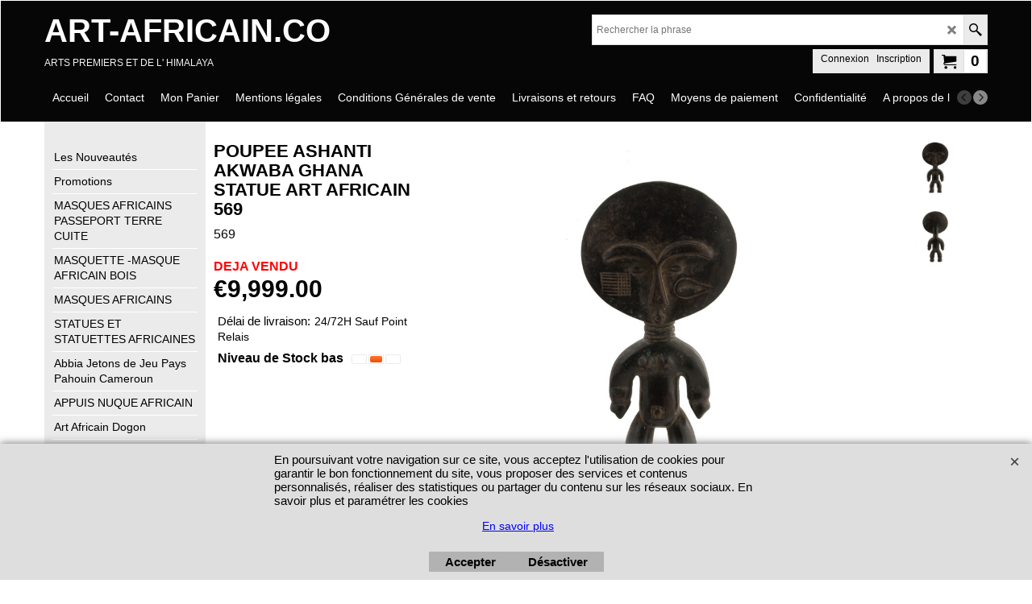

--- FILE ---
content_type: text/html
request_url: https://www.art-africain.co/contents/fr/d-34.html
body_size: 4593
content:
<ul class="idx1List"><li class="GC28"><a id="idx1D-2" class="idx1" href="../../index.html" title=""><span>Accueil </span></a></li><li class="GC28"><a id="idx1D-9" class="idx1" href="contactus.html" title=""><span>Contact</span></a></li><li class="GC28"><a id="idx1D-6" class="idx1" href="basket.html" title="vos achats"><span>Mon Panier</span></a></li><li class="GC28"><a id="idx1D136" class="idx1" href="d136_Mentions_légales-art-africain.html" title=""><span>Mentions légales</span></a></li><li class="GC28"><a id="idx1D-5" class="idx1" href="terms.html" title=""><span>Conditions Générales de vente</span></a></li><li class="GC28"><a id="idx1D18" class="idx1" href="d18_LIVRAISONS_ET_RETOURS.html" title="En fonction de votre lieu de résidence, du lieu de livraison ou des délais d’acheminement désirés, nous vous proposons différentes formules :"><span>Livraisons et retours</span></a></li><li class="GC28"><a id="idx1D20" class="idx1" href="d20_FAQ.html" title=""><span>FAQ</span></a></li><li class="GC28"><a id="idx1D19" class="idx1" href="d19_Moyens_de_paiement.html" title=""><span>Moyens de paiement</span></a></li><li class="GC28"><a id="idx1D-4" class="idx1" href="privacy.html" title=""><span>Confidentialité</span></a></li><li class="GC28"><a id="idx1D-3" class="idx1" href="about.html" title=" Art-africain.co est un site de vente d’art africain sur internet   De nombreux collectionneurs d’art africain sélectionnent les masques, statues et objets africains vendus sur notre boutique        Collectionneurs d&#39; Art Africain  et passionnés de voyages, au travers de rencontres d&#39;artisans, d&#39;ethnies lointaines, nous avons voulu vous faire partager notre joie de découvrir des objets insolites  ou tout simplement beaux.  Notre passion de l&#39;art africain ou tribal est née lors de mon adolescence en parcourant visant le musée de l&#39; Homme et de l&#39; Océanie  à Paris .  Fort de mes 15 ans , je rêvais d&#39; acquerir un masque africain mais les prix proposés par la galerie près de chez moi, me dissuada .  Aussi , je décidais de me rendre à la source de fabrication de ces masques et statues .    Mon premier voyage en Afrique ,  fut le Mali où je découvrais le peuple Dogon ...  Au cours de ces 30 dernières années , j&#39;ai pu me rendre  et me rends encore au Congo , au Nigeria  , au Sénégal ,  en Gambie , en République démocratique du Congo , au Tchad , en République Centrafricaine , au Burkina Faso , au Soudan , en Cote d &#39;Ivoire , au Bénin , au Togo , en Guinée , au Sierra Leone , au Gabon , au Ghana , en Angola , au Niger , au Cameroun .  Au cours de ces voyages , vous vous en doutez , j&#39;ai rencontré des gens , des peuples , des ethnies avec qui j&#39;ai tissé des liens que les livres n&#39;apportent guère ...Certains d&#39;entre eux sont devenus mes collaborateurs , d&#39;autres de beaux souvenirs.  En parlant de livres , j&#39;ai affiné mes connaissances en lisant , en visitant les musées , les expositions et les galeries .  Pour revenir aux  arts premiers et tout particulièrement à  l&#39;Art Africain, en qualité de collectionneur et surtout de grand voyageur en Afrique , car je vous le disais , nous avons côtoyé différentes ethnies durant de longues années ,  nous sommes très prudent sur les soi disant experts en art africain .  Pour la petite histoire, notre aventure sur le commerce en ligne a démarré avec notre boutique &quot; Peterandclo.com  Artisanat du Monde &quot; où nous proposions de l&#39; art africain.  Aussi la demande de nos clients en art africain  étant grandissante , nous avons créé le site art-africain.co .  Notre volonté repose avant tout de proposer à la vente des pièces de notre propre collection d&#39;Art Africain , au juste prix .  Pour avoir &quot; surfé &quot;  sur internet , vous vous êtes aperçu au final que très peu de sites proposent de l&#39; Art africain de qualité .  Certains de ces sites nous achètent quelques pièces ( pour les revendre beaucoup , mais vraiment beaucoup plus cher .. ) c&#39;est ainsi , nous en vivons ...  Mais ce qui nous étonne le plus , ce sont les prix affichés sur ces boutiques en ligne .  Certes , certains masques africains ou statues peuvent atteindre des milliers d&#39;euros , de part leur qualité esthétique , rareté , ethnie ou d&#39;autres facteurs dits d&#39;ancienneté .  Toutefois , force est de constater, que l&#39;abus est souvent au rendez-vous malgré tous les commentaires qui entourent la pièce à vendre.  Comme si , il était nécessaire de payer le prix fort pour acquérir une pièce d&#39;art africain pour en faire une pièce de qualité .  Désolé, mais la réponse est Non !!!  Mes collaborateurs et moi-même parcourront le continent africain, à la recherche de pièces uniques ,  rares .  Les masques  africains ou statues africaines que nous vous proposons , sont sélectionnées selon des critères esthétiques .  Elles doivent procurer une émotion esthétique , posséder une patine , une âme...  Ces masques Africains ou statues peuvent être Vrai , c&#39;est à dire fabriqués par l&#39;ethnie originelle mais parfois considéré comme Faux ( copie d&#39;anciennes pièces ) dans tout les cas , nous  le précisons dans nos annonces.  En ce qui concerne les pièces anciennes ou portées ( dansée ) , nous en proposons également à la vente car contrairement  à d&#39;autres  &quot; marchands d&#39;arts &quot; , nous sommes avant tout , des passionnés de l&#39; art africain .  Aussi, au cours de nos voyages , nous avons rencontré des ancêtres de  diverses chefferies . Nous avons tissé des relations d’amitiés . Certains Chefs nous proposent de temps à autres des masques ou statues de cérémonie  car ils savent que nous pouvons les vendre à bon prix et ainsi cet apport monétaire contribuera à la prospérité de leur communauté .  Il n&#39;y a pas d’ambiguïté avec ces  Chefs de villages africains . Ce ne sont pas des cadeaux qu&#39;ils nous offrent mais bel et bien un acte commercial que nous concluons ensemble en toute connaissance .  Car ne l&#39;oublions pas , ces Chefs ou &quot; ancêtres &quot; de tribaux africaines connaissent parfaitement la valeur de leur pièces ( les médias sont partout en Afrique ) .  Ce qui leur manque , c&#39;est la canal de diffusion de leur œuvres ou de leur artisanat. Art-africain.co l&#39;est devenu .  Concernant l&#39; ancienneté des pièces proposées , c&#39;est un peu pareil , on peut lire sur certains sites tout ou n&#39;importe quoi !!!  Sachez qu&#39;une pièce de plus de 100 ans est considérée comme une antiquité .  De ce fait , la plupart des pays africains interdisent l&#39;export de ces masques africains ou statues africaines car ils les considèrent comme patrimoine national.  Nous dirons qu&#39;une pièce de 1920 est très ancienne , une autre de 1950 sera dite ancienne.  Attention au soi disant expert en art africain qui facture leur prestation , 10 %, du montant de l&#39;estimation de la pièce lors d&#39;une vente aux enchères  ou en galerie .  De même , et nous le savons parfaitement , puisque nous vendons aux galeries , lorsque ces marchands vendent une pièce  à prix fort , ils remettent en général  en plus de la facture , un certificat d&#39; authenticité si vous le demandez .  Sur ce certificat , il sera décrit la nature de la pièce mais le plus souvent , il sera omis de préciser l&#39; âge sauf si il en a une preuve formelle , ce qui est rare . Bien sur, oralement , il vous l&#39;indiquera  mais hélas cela n&#39;aura aucune valeur .  Donc un conseil , n&#39;achetez une pièce   ( au delà de 1000 euros )  , dite rare et ancienne qu&#39;en présence d&#39;un certificat authenticité précisant la nature de la pièce , sa datation et son pedigree .     En fait ,  vous l&#39; avez compris , il s&#39;agit d&#39;un cercle très fermé, qui se réserve le marché de l &#39; art africain, entraînant ainsi , des prix extravagant .  Je vous conseille cet article paru dans le Journal des Arts : à lire     Chez Art-africain.co , nous avons décidé de pratiquer des prix juste afin de permettre au collectionneur d&#39;art africain , d’acquérir , de se faire plaisir sur les seuls critères de sa passion .  N’hésitez pas à comparer les prix sur les différents sites internet proposant la vente en ligne d &#39; objets issu de l&#39; art africain .  Regardez les photographies , la finesse de l&#39;ouvrage  , la qualité de fabrication , la patine , posez des questions aux vendeurs .  Concernant les masques ou statues africaines fabriqués par les artisans du Cameroun, disons le franchement, ils permettent de proposer à la vente des masques à des prix plus que concurrentiels aux plus modestes des collectionneurs .  Je suis très étonnée de lire sur certains sites le dénigrement sur cet artisanat . Il n&#39;en est rien, au Cameroun , aucune production à la chaîne, aucun atelier de fabrication , tous les masques sont fabriqués à la main par un maître artisan sculpteur avec des outils rudimentaires .  Certes des pièces de moindre qualité sont réalisées par des apprentis du maitre sculpteur , elles sont généralement vendues à bas prix ( moins de 50 euros sur Ebay ) .  Mais arrêtons d’écrire , que les pièces du Cameroun sont de piètre qualité alors ces mêmes personnes qui critiquent sévèrement l&#39;artisanat Camerounais , achètent ces pièces pour les revendre sous le couvert d&#39;une origine incertaine !!!   Juste par curiosité , j&#39;aimerais bien voir une copie du visa  des pays africains  où prospectent  ces revendeurs afin de savoir si vraiment ils se rendent dans les pays  dont ils vendent leurs fameux masques ou statues d&#39; origine de tels ou tels lieux ou ethnies  ....     Nos critères de sélection reposent sur la qualité de fabrication, les techniques utilisées, l&#39;unicité des pièces.  La confiance que vous nous accorderez est primordiale, c&#39;est pourquoi nous désirons plus que la vente par elle-même, satisfaire notre client comme nous l&#39;avons pu l&#39;être lors de la trouvaille de l&#39;objet.  Il va de soi pour nous, mais préférons le mentionner, que nous serons toujours à votre écoute et répondrons à vos demandes personnelles par mail dans les heures qui suivront leurs envois.              Nos coordonnées :  ART-AFRICAIN.CO   DEMORY Sylvie   46 RUE DU MOULIN  62610 NIELLES-LES-ARDRES  Tél :  +33 962 14 69 09 ou  06 76 95 36 33     Email : contact@art-africain.co   "><span>A propos de l &#39; Art africain</span></a></li><li class="GC28"><a id="idx1D-10" class="idx1" href="favorites.html" title=""><span>Favoris</span></a></li></ul>

--- FILE ---
content_type: text/javascript
request_url: https://www.art-africain.co/contents/fr/d10_archives-art-africain-co__34.js?lmd=f
body_size: 27055
content:
var tf=(this.name=='dynLoad'?parent.tf:this),core;
//<!--BEGIN_C78E91C8-61BA-447e-B459-F6FE529C7724-->
var LMD='46029.484722';
//<!--END_C78E91C8-61BA-447e-B459-F6FE529C7724-->
if(tf.nametag.get('sig')==tf.wssig||this.name=='price'||this.name=='dynLoad'||tf.content.isInSF()){
var _prc=[,
'[base64]',
'[base64]',
'[base64]',
'[base64]',
'[base64]',
'[base64]',
'[base64]',
'[base64]',
'[base64]',
'[base64]',
'[base64]',
'[base64]',
'[base64]',
'[base64]',
'[base64]',
'[base64]',
'[base64]',
'[base64]',
'[base64]',
'[base64]',
'[base64]',
'[base64]',
'[base64]',
'[base64]',
'[base64]'];
var qsStkQry='qry=16809 - E9B,6344 - B2B,6469 - Q1,6470 - Q1,6382 - E9B,6471 - Q1,6465 - Q1,6372 - Q1,6371 - Q1,6483 - B4MB,6494 - B4MB,6493 -  Q1,6496 - E9B,6366 - E9B,6365 - E9B,6347 -B2B,6358 - B2B,6456 - AF1,1147 - AIB,981 - E9B,1143 - E9B,982-AFR7,1140 - B2B,16948 - AIB,16949 - AIB,16950 - AIB,16951 - AIB,16952 - AIB,17355 - AF1,6361 - E9B,17360 - MA,17358 - AF1,6504 - Z2,6482 - B2B,6481 - B4MB,6379 - E9B,6377 - AIB,6478 - B4MB,16945 - AIB,16943 - AIB,16942 - AIB,7203 - AF1,7204 - AF1,1157 - E9B,1148 - AIB,17460 - BINDI 101111,17102 AFR 4,17090 BTE D,16835 - C6,16829 - AIB,16674   - E9B,17513   - E9B,17380 - C6,16700 B4,16770 - C4,16763 Q1,16979 - C4,17506 - C4,17467 - BINDI 101111,17476 - BINDI 101111,17377 - C6,17379 - C6,16702 S1C,17508 - C4,16755 Q1,16707 - X12,17375 - C6,16873 - C6,16929 - AIB,17505 - C4,17502 - CA9,16672 - C4,17439 - INF,16837 GAR 2,16811 - AFRI 3,16921 - G4,17504 - CA9,17479 - AIB,17427 - INF,17473 - BINDI 101111,17100 - AFRI 4,360,390,347 - B,17273 - AFR 6,4183,340,1003 - 5 ter,17 - Z12,17277 - AFR 3,17306 - ETA AFR A,17309 - ETA AFR A,895 - M2,1733 - BTE NEP HOPI,17338 - NEP HOPI,118 - Bte 5,898,17271 - bte 5 ter,17337 - NEP HOPI,17335 - NEP HOPI,17275 - AFR 6,17343 - NEP HOPI,17344 - NEP HOPI,17346 - NEP HOPI,17307 - ETA AFR A,310 - BTE 5,891 - ZIZ 7,348,17336 - NEP HOPI,17345 - NEP HOPI,1209 - 5 ter,1210 - 5 quatro,335 - BTE 5,1002,31 - BTE 5,17334 - NEP HOPI,17270 - bte 5 ter,1200 - ZIZ 7,17276 - AFR 6,13 - Z12,333 - Z12,17274 - AFR 6,331,17331,14 - z12,594 - MJ,16854 ETA AFRI,78 - 7180 - ETA AFR,77 - ETA AFR B,379 - ETA AFRI C,17351 - G3,17353 - G3,17409 - G1,17158 ETA AFRI,338,17352 - G3,17354 - G3,17399 - G4,395,1190 - G2,17411 - G1,17404 - CLO9B,17402 - CLO9B,17494 - CA13,770,16818 - NOK,16821 - NOK,17493 - CA13,16903 - NOK,1173,17298 - MH,17484 - BTE TIKAR,403 - AB2,768 - BTE EUF,1174,17291 - MH,17385 - GE,16624,17408 - CLO9B,17047 studio,16793 G4,16792 G4,16790 G4,16794 G4,7120,16660 AG,16852 BTE LINGAM,16849 D10,16850  F2,16851 BTE LINGAM,16730,16659 AG,16658 AG,16657 AG,17049 ETA AFRI,17048 ETA AFRI,744 - ETA AFRI B,16805 - ETA AFRI RAD,472 - AFR1,16630,16638 - G2,371 - G3,17366 - CT,17367 - CT,17369 - CT,17299 - B3,17300 - AK,773,774,159 - S2,325,323,641 - GB,1099,1081,1118,1087,1079,1083,1080,17486,17487 - MU,4204 - Bte Tikar,468,16391  - HG - chaise 5,16389  - HG - chaise 3, 16388 - HG - 2,16392  - HG - chaise 6,1 -166 - HG,68 - CA12,713,1204,715,1274,1205,419,648,722,786,796,787,788,792,791,790,793,795,794,789,7179 - 79,991,303,78,885 - Guiro,475 - AB3,16721,1203,1241,398,17342 - AE,302,17339 - MA,305,222,1238,1240,300 -ETA AFRI D,16906 - FS2,17341 - MA,225 - AFR B HAUT,228 -S11B,697-5138,16568 - AB,782,16954,893,16560 - BO16,173,17278,16562,16954,374,1137,429,866,799,688 -FS2,17392 - ACBIS,1136,276 - CLO 6,17390 - ACBIS,17391 - ACBIS,1134,699,1129-X7,17516 - ETA AFRi,1072,16511 - HG 1,1064 - ETA GAR,1062 - ETA GAR,1063 - ETA GAR,6393 - ETA AFRI,377,16936 - G2,17084 - G1 FACE NEP17,17183 - TIR C16,17191 - CA1,17199 - CA1,17191 - CA1,17192 - CA1,17035 - CA3,17028 - CA3,17034 - CA3,17039 - CA3,17186 - TIR E170,17179 - TIR C16,17184 - TIR C16,17017 - CA2,17200  - CA1,17182 - TIR C16,17020 - CA1,17037 - CA3,17029 - CA3,17187 - TIR E170,17180 - TIR C16,17038 - CA3,17031 - CA3,16631,17076,134,60,749,800,17538 - AFR 4,864 - G3,268,17543 - AFR4,269 - Bte F,17491 - GN,728,951,952 - G3,856 - P2,5100,955,1185,905,81,706,6337 - AFRI,334,17148 ETA AFRI C,907,6413,267,17237 - ETA AFR B,17511 - P3,908 - AFR 2,63,732,16629,904,935 - 7120,709 - ETA AFRI C,420 - GD,731 - Eta AFR,17075,17489 - S11B,913 ETA AFR,65 - ETA AFRI B,576,6339,584 - MJ,16635 - G2,16594,283,57 GAR 4,177,961,1193,16869,17164 - G3,17077- BTE O,17118 - STUDIO,6416 - BTE M,6417 - BTE M,6421 - ETA AFRI C,6418 - BTE ETA AFR,17261 - AFRI CT3,502 - HALL,17259 - AFRI CT1,464 - bTE N,17260 - AFRI CT2,17265 - AFRI CT5,17262 - AFRI CT4,16591 - G2,17141 -  AFRI 2,5087 - ETA,6778 - HALL,507 - H,17236 - HALL,919 - m2,17223 - AFR 12,17142,1270 - Bte 5 Bis,17236 - AFR CT3,16879 - HALL,16881 - HALL,17225 - HALL,16882 - HALL,17224 - AFR 7,17210 - HALL,16912 - S13,17212 - ETA AFRI RAD,17221 - AFR 12,523 - ETA,17303 - BTE M1,17350 - ETA AFRI B BAS,17401 - ETA AFRI B BAS,17349 - BTE METAL CT 3,17350 - ETA AFRI B BAS,17371 - BTE METAL CT 3,22 ETA RADONG,17320 - bTE B,16539 -  BTE H,16961 - G2,16538 -  BTE J,16617,16962 - G3,16960 - G2,16895 - STUDIO,16964 - G2,16959 - N,16889 - HALL,1248 - AFR6,17266 - BTE o,17281 - BTE ETA AFRI B,17305 -  M,944 - HALL,17213 - HALL,16582 - M1,16894 - HALL,16788 - HALL,16893 - hall,17254 - ETA BOUCLIER,1228 - BTE 5 BIS,17059 J,17323 - BTE B,16604 - HALL,16640 - BTE TG3,448 - BTE H,17145 - HALL,17231 - ETA AFRI B,1035 - ETA AFRI C,17079 - G1,6430 -ETA,151 - ETA AFRI DOGON,152 - ETA AFRI DOGON,17245  - ETA GAR DOGON,518 - G,17304 - M2,17480 - BTE F,558 - T,559 - KL,17163 - ETA AFRI B,16969 STUDIO,17082 - G1 FACE NEP17,17147 - ETA STUDIO,16911 X3,17321 - M2,588 - MJ,465 - ETA AFR B,17500 - CA9,7133 - ETA RED,5092,1242 - G1,843,6326 -G1,6328 - D,1268-M2,17125 - ETA AFRI FOND,503,307 - HALL,6329 - HALL,6331 - HALL,1141 - AF1,P3/41,440,4169,7100,36 - AFR6,945,1295 -bte H,506,17123 - HALL,5083,914,500,17121 - STUDIO,517,17133 - BTE B,850,471,17116 - STUDIO,17134 BTE P3,1272-M2,6321 - ETA AFR C,1251 - ETA AFRI RAD,824,P3/40,7123,810,508,920,998,266 - H,17131 BTE K,1268-P3,494,519,1280- BTE O,495,493 - STUDIO,838 - HALL,7161 - STUDIO,925 - AFR4,921,505,1296,17128 - STUDIO,308 - HALL,15,G2/9,496,1139 -AF1,4170,5102,249,16751 -  x12,16800 - B2B,16836  B2B,16683 AFRI 3,16801 - B2B,17105 AFR 4,17284 - E9,16649 - AFRI 3,17286 - E9,16664  B2B,17108 AFR 4,16662 - AFR 3,17373 - C6,16726  S1C,16725 BG1,16838 - AFR3,16771  - BO2,16928 - G4,16645 - E9,16772 - C4,16924 - b02,17381 - C6,16651 - E9,16992 - BTE AFR4,16845 - E9,16643 - E9B,16875 N,16874 - N ,16647 - D,16834 C4,16991 AFR3,16679 - S13,16920 - B15,16722 B4,16648 - E9,16697 AIB,16695 B4,17101 - AFRI 4,16666 C4,16641 - B15,17110 AFR 4,16709 X3,16812 - GAR3,16696 - BO2,16831 - S13,16877 B2B,16813 - GAR3,16774 AFRI 7,16807-  S13,17115  - S13,16799 - B15,16687 B15,16667 C4,16712  - S13,16925 - B15,16833 - X12,16922 - X12,17168 - AFRI4,16673 B2B,16917 - X3,16642 - G2,17104 AFR 4,16678 B2B,16693 N,16685 N,16842 - AIB,16918 - X3,16843 - B02,16914 - AFR3,16668 - X12,17113 AFRI 3,16986 B15,16753 Q1,16830 GAR2,17287 - E9,16848 -C4,16832 - GAR2,16681 B15,16682 B2B,16987 c4,16844 BG1,16926 - X12,16653 - B15,16706 N,16932 - G4,16988 C4,1068,361,1224 - ETA AFRI,17061 - G1,16974 - STUDIO,257,358,256,1020,612 - C4,654 - go 1,574 -D8,567 - D8,575 - D8,547 -GG,597 -D8,541,618 - C4,542 - GG,601 - D5,623 -C4,621 - C4,552 -  C4,565 -D8,614 - C4,551 - C4,546 -GG,1021,1024,1025,1026,1027,1028,1029,1030,1031,1034,1036,1040,1041,1042,1043,1044,1045,1046,650,1023,1061,1051,1050 - ETA AFRI,6395 - ETA AFRI,6394 - ETA AFRI,6397 - ETA AFRI,1195 - ETA AFRI,6400 - ETA AFRI,16404 - ETA GAR,16402 - ETA GAR,1069 - ETA GAR,164523 - ETA 1 HG,16408 - ETA 1 HG,752,753,368,370,1132,1131,49,48,630 -E3,642 -E3,1056,1074,16519 - HG 1,16517 - HG 1,16512 - HG 1,1197,1194,1199,343,1058,341,1198,345,1065,427,1067,1066,1227,1060,16555,16559,16554,16791 G4,950,430,875,16718,397,375,5114,16572 - AB,779,781,6037,6040,6041,6043,6044,16749 - BTE LINGAM,16735 - ETA AFRI,16573,16737 - HALL,16734 - B14,16738 - HALL,16733 -  J,16736 - HALL,16732 -  P3,294,289,687,172,264,16558,16553,16563 - BO16,16556,16551,16561,16549,16953,1183-G0-1,1022-G0-1,1175-G0-1,1182-G0-1,669 -E3,671,672,739,633,553,554,555,557,1013,1014,1015,1016,1017,1018,1019,1226,1225,221,717,154,670,723,714,651,720,716,756,755,1177-G0-1,1178-G0-1,1032,1037-G0-1,1011,1181-G0-1,1176-G0-1,1179-G0-1,298,297,408,4460,4461,4457,4458,186,17047 studio,346,6317 - G2,259,404,801,291,689,16808 - INES,767,769,1111,712,775,735,585,4207,729,16716,16713,16714,17046,409,7117,7167,7168,17247 - ETA ROOM,6221/158,883,286,7134,7135,7185,1095,1114,1089,153,17156 - RADONG,336,322,16533 - hall room,890,16612,887,886,888,16789 - ETA AFRI,16820 - NOK,400,201,16898 MH,16899 MH,16828 - MH,16901 MH,1116,1092,1093,1091,1106,1107,1108,1102,415,611,650,655,1109,1110,1096,1098,1097,1084,1104,1105,1115,412,16795 G4,7155,7155,85,711,316,317,806,356,1127,1124,1125,1122,1123,1126,6585,1119,674,676,776,777,203,70,5128,569,570,571,7119,988,989,990,200,4206,857,858,1184,16619 - G2,16750 B4,6412 - ETA AFRI,6425 - ETA AFRI,466,16939 - TIKAR,16940 - TIKAR,7113,5104,363,364,418,867,797,473 - GUIRO,16656 - K,7721,7722,581,5096,5097,5098,5099,5101,321,678,1120,1121,474,675,679,680,681,682,683,684,742,693,476,51,783,59,229,237,61,906,17160 - ETA AFRI B,469,16614,352,16534 ETA,16536 ETA,16764 ETA AFRI,16535 ETA,17158 ETA AFRI,16856 ETA AFRI,16857 ETA AFRI,16855 ETA AFRI,16853 ETA AFRI,1201,1202,1275,299,1116,691,966,967,970,972,973,746,337,6221,224,393,392 - ACBIS,326,741,422 - GUIRO,188,17171 - TIR C16,17176 - TIR C16,17172 - TIR C16,17175 - TIR C16,17178 - TIR C16,17181 - TIR C16,17189 - TIR E170,17185 - TIR C16,16578 - ETA AFRI,16741 - B4MA,894,896,901,1231,220 - AB,16569 - AB,16556 - AB,16570 - AB,411,378,191,17082 - G1 FACE NEP17,16935 - G2,591,596,382,899,900,16547,180,1232,362,16597,17157 - ETA BOUCLIER,312,17050 ETA AFRI,912,17013 - CA2,17016 - CA2,963,964,1239,226,962,16720,187,832,320,16824 - ZOULOUS,16860 - CLO6,16825 - ZOULOUS,16861 CLO6,16859,965,5923,6315- ETA ,6318- ETA,960,372,1188,1187,892,785,798,694,696,740,199,5898,5899,489,391,16797 - B4,16806 - B2B,995,994,16739 - HALL,1057,396,301,16804 - B2B,16574,71,385,388,4197,1189,282,860,148,181,16731 -  HALL,185,16740 - B4MA,7165,745 ,16600 - E2,16902 MH,16900 MH,17074 - ETA AFRI CENTRE,613,6586,603 - D5,16826 - ZOULOUS,7166,16858 - CLO6,1221,406,410,1237,354,750,1192,719,673 - GA,677,273 - AB,992,1186-AFRI6,17025 - CA3,17019 - CA2,17177 - TIR C16,17174 - TIR C16,17173 - TIR C16,17170 - TIR C16,1261-J6,17188 - TIR E170,344,754,1262-J6,1260-J6,751,1263-J6,1259-J6,16567 - AB,16557,16552,1133,17144 - Room,6396 - ETA AFRI,6398 - ETA AFRI,757,897 -  ETA AFRI RAD,1254-J6,1255-J6,1256-J6,304,1257-J6,1258-J6,225 - ETA AFR B HAUT,17269 - bte 5 ter,17268  - bte 5 ter,873,748,804,84,178,698,223,578,274,414,16532,17234 - ETA AFRI B BAS,17066 T,16528,16870 - BTE N,1284,1283,1285,1282,1286,16529,16530,16531,399,701,7104,703,702,7106,7107,7105,58,56,7108,3003,183,825,170,P3/42,7163,279,7150,426,394,318,324,771,424,423,295,287,288,355,425,270,359,278 - SD4,272,353 - BTE K,271 - H,947,292,16598,248,17162,401,351,859,946,16883 - HALL,46,737,4456,4456/219,4215,284,6414 - ETA AFRI,16589 - STUDIO,8 / ETAG AFR,6330 - F,6332 - HALL,45,17240  - ETA GAR DOGON,6427 -ETA,6429 -ETA,6428 -ETA,6426 -ETA,6431 -ETA,17146 - ETA AFRI,6319 -ETA,16871 - BTE K,16745 - BTE K,7118,54,250,549,16743 - B4MA,16973 STUDIO,17214 STUDIO,16971 STUDIO,16970 STUDIO,6433 - HALL,6432 - HALL,16742 - B4MA,16968,16546 - ,16781,6423 - BTE LINGAM,705,6422 - BTE M,16577,869,868,16803 - B2B,402,707-X7,417,16613 - BTE B16,16601 - BTE B,16602 - BTE A,16608 - BTE TG3,16603 - BTE I,16609 - BTE TG3,16610 - BTE B,16866 - BTE P3,16780 HALL,16787 HALL,17058 J,17057 J,16607 - BTE G3,293,16993 - CA12,1229,1246,937,902,1245,803,577,1277,504,1219,1005,438,16891 - ETA AFRI FOND,17117 - STUDIO,727,6327 -G1,6316 -ETA AFRI,296,16885 - STUDIO,16886 - STUDIO,16884 - HALL,17065 - T,16892 - hall,16585,50,16579,524,6437 - HALL,261,17233 - ETA AFRI,62,7109,1172,730,17056 - ETA AFRI RAD,710,708,936,809,956,16621 - CA2,16867,16868,17062 - STUDIO,16888,16862,16543 -  BTE G3,16590  - G2,16544 -  BTE G2,16957 - G,16545 -  BTE G1,16865 - BTE P3,16962 - G3,470,53,290,589,993,285,263,55,66,16887 - HALL,16622 - CA2,16611 - BTE TG4,16616 - BTE AB,870,1293,5075,736,428,86,848,7164,47,7111,74,52,6436 - G2,17215 - BTE G3,959,7116,586,6480 - B2B,6387 - E9B,6505 - E9B,6497 - B2B,6345 - AIB,1151 - E9B,6457 - Q1,7204 - AF1,6490 - Q1,6498 - E9B,7203 - AF1,6509 - Z2,6349 - AF1,528 -  AF1,876 - AIB,6491 - B4MB,6380 - E9B,6447 - AF1,16946 - AIB,6363 - E9B,6356 - E9B,6374 -  Q1,6477 - B4MB,759 - E9B,6385 - E9B,6384 - E9B,6462 - AIB,6458 - E9B,6475 - AIB,1150 - E9B,762 - E9B,6452 - AF1,1145 - AIB,6486 - B4MB,6360 - B2B,975 AF1,6442 - AF1,6444 - AF1,6362 - E9B,6440 - AF1,6449 - AF1,865,1009,67,253,339,4173,G2,H/38,5084,7160,807,820,206,490,5081/28,83,7127,5076,7128,254,497,821,813,439,877,826,319,765,5895,7153,499,433,332,432,431,211,823,329,330,437,521,1008,381,5090,277,949,171,3025,328,184,814,819,7151,441,929,4184,G1/E9,265,447 - Bte T,16927 - G4,16919 - X3,16840 Q1,17088 - B2B,16908 - B15,16701 S1C,1012 - 10bis D,16727 C4,16680 AFRI 3,16913 - B2B,16671   - E9,16675   AFRI 3,16676 B2B,16729 B4,16677   B2B,16708 - C4,16705 B4,16690 C4,16798 - B15,16765  AFRI3,16983 C4,17112  AFRI 4,16989 AFRI 3,16933 - G4,17111 - C6,17103 AFR 4,16652 - E9,16762 C4,16766 - C4,16982 - c4,17096 - BTE D,16878 N,16817  AFRI 4,16990 AFR 3,16981 - C4,16815 - C4,16978 GAR2,16985 C4,17169 - AFRI4,16976 B2B,16910  - S13,16977 C4,17089 BTE D,16646 - E9,855,704,260,7114,210,933,386,590,934,407,421,836,17211 - G2,566 - AFR6,16880 - HALL,16586 - P3,6776 - HALL,16786 - HALL,16785 - HALL,6434 - HALL,402,350,7102,5081,529,349,5080,413,309,835,1267-P3,1167,182,246,16863 -ETA AFRI HAUT,16864 - P3,943,17249 -  AFRI ETA FOND,16890 - HALL,6415 - BTE M,16783 - ETA AFRI,16967 - STUDIO,17218 - B4,5095,812,314,B14,P3/39,871,252,281,306,G1,726,725,700,1171,1236,6336- M2,1249,17143 ETA AFRI B,827,817,818,816,915,1252,525,1233,526,6342 -ETA,6343 -ETA,6341 -ETA,6340 -ETA,17135 -ETA RAD,1007,815,G1/5,501,1001,999,1278-M2,1163,1162,1006,1206-AFR7,1161,6334 - HALL,6335 - HALL,1166,1206,1222,1230,1287,1288,1160,1000 - ETA AFRI RAD,492,1250,436,327,4185,924,997,3043,7129,1247,1294,512,840,841,837,916,872,7175,3105,7174,839,940 G2,1234,1235,511,7159,928,922,923,7146,7145,939 G2,1298,1253,1289,828,808,G1/4,443,17124 - STUDIO,851,17120,1165 - 1213,1191,1208,7149,7158,7157,7156,7103,1138 - E9B,1297,854,930,82,4186,255,491,3,7132,1271-M2,17140 - afri 10,17139 - BTE B,1266-P3,1281- BTE O,434,435,1217-B,1159,1215-AFRI 4,1216-AFRI 3,6320 -G2,6314- ETA,849,918,442,834,17137 - ETA AFRI FOND,3080,1214,1164,1169,509,522,811,1290.,853,852,513,5077,1273-M2,1212,6324 - BTE ETA AFR C,7126,313 ETA AFR C,7125,926,6313 - ETA AFRI,6325 - ETA AFRI,6323 - BTE I,498,7124,1279,845,280,822,846,941,917,7142,7143,1004,1243,1292,366,7162,514,1170,1168,467,16583,16584 - G1,&h=EC599177A384AAEB9CB613767C586A833E2E3404&id=AA1CE1E3BC1E3F706821B59B5062D6401B546521'.split('&h=');
qsStkQry=qsStkQry[0].replace(/\+/g,'%2b').replace(/&/g,'%26')+'&h='+qsStkQry[1];
tf.content.dynLoadPrice('fr/d10_archives-art-africain-co__34',_prc,true,tf.isInSF()?null:function(id){if(tf.core.endload)tf.core.endload(id);else {try{if(parent.endload)parent.endload(id);}catch(e){}}},tf.wm.jfile('d10_archives-art-africain-co__34.js'),qsStkQry);
}
function checkpagedate(){
var p=tf.content;
if(p&&typeof(p.LMD)=='string'&&p.LMD!=''&&'d10_archives-art-africain-co__34.js'.replace(/(_|\.js)/g,'')==tf.wm.jfile(p.location.href).replace(/(_|\.html)/g,'')){
if(LMD!=p.LMD)p.location.replace(tf.wm.url('d10_archives-art-africain-co_34.html',LMD,1));
}else setTimeout("checkpagedate()",200);
}
if(this.name!='dynamic'&&this.name!='dynLoad'){checkpagedate();}
var loaded=true;
// Version tag, please don't remove
// $Revision: 33330 $
// $HeadURL: svn://localhost/ShopFactory/branches/V14_60/bin/SFXTemplates/Themes/SFX-GIF-AA_bey-col/Pages/SFX-Home_1/prices.js $

--- FILE ---
content_type: text/xml;charset=UTF-8
request_url: https://www.art-africain.co/contents/stkcontrol/stkControl.php
body_size: 262890
content:
{"data":{"16809 - E9B":[{"ProductID":"P16809","InternalID":"P16809","Quantity":"0.000","MinOrderQuantity":"1.000","MaxOrderQuantity":"1.000","errmsg":"","statuscode":0}],"6344 - B2B":[{"ProductID":"P16344","InternalID":"P16344","Quantity":"0.000","MinOrderQuantity":"1.000","MaxOrderQuantity":"1.000","errmsg":"","statuscode":0}],"6469 - Q1":[{"ProductID":"P16469","InternalID":"P16469","Quantity":"0.000","MinOrderQuantity":"1.000","MaxOrderQuantity":"1.000","errmsg":"","statuscode":0}],"6470 - Q1":[{"ProductID":"P16470","InternalID":"P16470","Quantity":"0.000","MinOrderQuantity":"1.000","MaxOrderQuantity":"1.000","errmsg":"","statuscode":0}],"6382 - E9B":[{"ProductID":"P16382","InternalID":"P16382","Quantity":"0.000","MinOrderQuantity":"1.000","MaxOrderQuantity":"1.000","errmsg":"","statuscode":0}],"6471 - Q1":[{"ProductID":"P16471","InternalID":"P16471","Quantity":"0.000","MinOrderQuantity":"1.000","MaxOrderQuantity":"1.000","errmsg":"","statuscode":0}],"6465 - Q1":[{"ProductID":"P16465","InternalID":"P16465","Quantity":"0.000","MinOrderQuantity":"1.000","MaxOrderQuantity":"1.000","errmsg":"","statuscode":0}],"6372 - Q1":[{"ProductID":"P16372","InternalID":"P16372","Quantity":"0.000","MinOrderQuantity":"1.000","MaxOrderQuantity":"1.000","errmsg":"","statuscode":0}],"6371 - Q1":[{"ProductID":"P16371","InternalID":"P16371","Quantity":"0.000","MinOrderQuantity":"1.000","MaxOrderQuantity":"1.000","errmsg":"","statuscode":0}],"6483 - B4MB":[{"ProductID":"P16483","InternalID":"P16483","Quantity":"0.000","MinOrderQuantity":"1.000","MaxOrderQuantity":"1.000","errmsg":"","statuscode":0}],"6494 - B4MB":[{"ProductID":"P16494","InternalID":"P16494","Quantity":"0.000","MinOrderQuantity":"1.000","MaxOrderQuantity":"1.000","errmsg":"","statuscode":0}],"6493 -  Q1":[{"ProductID":"P16493","InternalID":"P16493","Quantity":"0.000","MinOrderQuantity":"1.000","MaxOrderQuantity":"1.000","errmsg":"","statuscode":0}],"6496 - E9B":[{"ProductID":"P16496","InternalID":"P16496","Quantity":"0.000","MinOrderQuantity":"1.000","MaxOrderQuantity":"1.000","errmsg":"","statuscode":0}],"6366 - E9B":[{"ProductID":"P16366","InternalID":"P16366","Quantity":"0.000","MinOrderQuantity":"1.000","MaxOrderQuantity":"1.000","errmsg":"","statuscode":0}],"6365 - E9B":[{"ProductID":"P16365","InternalID":"P16365","Quantity":"0.000","MinOrderQuantity":"1.000","MaxOrderQuantity":"1.000","errmsg":"","statuscode":0}],"6347 -B2B":[{"ProductID":"P16347","InternalID":"P16347","Quantity":"0.000","MinOrderQuantity":"1.000","MaxOrderQuantity":"1.000","errmsg":"","statuscode":0}],"6358 - B2B":[{"ProductID":"P16358","InternalID":"P16358","Quantity":"0.000","MinOrderQuantity":"1.000","MaxOrderQuantity":"1.000","errmsg":"","statuscode":0}],"6456 - AF1":[{"ProductID":"P16456","InternalID":"P16456","Quantity":"0.000","MinOrderQuantity":"1.000","MaxOrderQuantity":"1.000","errmsg":"","statuscode":0}],"1147 - AIB":[{"ProductID":"P1147","InternalID":"P1147","Quantity":"0.000","MinOrderQuantity":"1.000","MaxOrderQuantity":"1.000","errmsg":"","statuscode":0}],"981 - E9B":[{"ProductID":"P981","InternalID":"P981","Quantity":"0.000","MinOrderQuantity":"1.000","MaxOrderQuantity":"1.000","errmsg":"","statuscode":0}],"1143 - E9B":[{"ProductID":"P1143","InternalID":"P1143","Quantity":"0.000","MinOrderQuantity":"1.000","MaxOrderQuantity":"1.000","errmsg":"","statuscode":0}],"982-AFR7":[{"ProductID":"P982","InternalID":"P982","Quantity":"0.000","MinOrderQuantity":"1.000","MaxOrderQuantity":"1.000","errmsg":"","statuscode":0}],"1140 - B2B":[{"ProductID":"P1140","InternalID":"P1140","Quantity":"0.000","MinOrderQuantity":"1.000","MaxOrderQuantity":"1.000","errmsg":"","statuscode":0}],"16948 - AIB":[{"ProductID":"P16948","InternalID":"P16948","Quantity":"0.000","MinOrderQuantity":"1.000","MaxOrderQuantity":"1.000","errmsg":"","statuscode":0}],"16949 - AIB":[{"ProductID":"P16949","InternalID":"P16949","Quantity":"0.000","MinOrderQuantity":"1.000","MaxOrderQuantity":"1.000","errmsg":"","statuscode":0}],"16950 - AIB":[{"ProductID":"P16950","InternalID":"P16950","Quantity":"0.000","MinOrderQuantity":"1.000","MaxOrderQuantity":"1.000","errmsg":"","statuscode":0}],"16951 - AIB":[{"ProductID":"P16951","InternalID":"P16951","Quantity":"0.000","MinOrderQuantity":"1.000","MaxOrderQuantity":"1.000","errmsg":"","statuscode":0}],"16952 - AIB":[{"ProductID":"P16952","InternalID":"P16952","Quantity":"0.000","MinOrderQuantity":"1.000","MaxOrderQuantity":"1.000","errmsg":"","statuscode":0}],"17355 - AF1":[{"ProductID":"P17355","InternalID":"P17355","Quantity":"0.000","MinOrderQuantity":"1.000","MaxOrderQuantity":"1.000","errmsg":"","statuscode":0}],"6361 - E9B":[{"ProductID":"P16361","InternalID":"P16361","Quantity":"0.000","MinOrderQuantity":"1.000","MaxOrderQuantity":"1.000","errmsg":"","statuscode":0}],"17360 - MA":[{"ProductID":"P17360","InternalID":"P17360","Quantity":"0.000","MinOrderQuantity":"1.000","MaxOrderQuantity":"1.000","errmsg":"","statuscode":0}],"17358 - AF1":[{"ProductID":"P17358","InternalID":"P17358","Quantity":"0.000","MinOrderQuantity":"1.000","MaxOrderQuantity":"1.000","errmsg":"","statuscode":0}],"6504 - Z2":[{"ProductID":"P16504","InternalID":"P16504","Quantity":"0.000","MinOrderQuantity":"1.000","MaxOrderQuantity":"1.000","errmsg":"","statuscode":0}],"6482 - B2B":[{"ProductID":"P16482","InternalID":"P16482","Quantity":"0.000","MinOrderQuantity":"1.000","MaxOrderQuantity":"1.000","errmsg":"","statuscode":0}],"6481 - B4MB":[{"ProductID":"P16481","InternalID":"P16481","Quantity":"0.000","MinOrderQuantity":"1.000","MaxOrderQuantity":"1.000","errmsg":"","statuscode":0}],"6379 - E9B":[{"ProductID":"P16379","InternalID":"P16379","Quantity":"0.000","MinOrderQuantity":"1.000","MaxOrderQuantity":"1.000","errmsg":"","statuscode":0}],"6377 - AIB":[{"ProductID":"P16377","InternalID":"P16377","Quantity":"0.000","MinOrderQuantity":"1.000","MaxOrderQuantity":"1.000","errmsg":"","statuscode":0}],"6478 - B4MB":[{"ProductID":"P16478","InternalID":"P16478","Quantity":"0.000","MinOrderQuantity":"1.000","MaxOrderQuantity":"1.000","errmsg":"","statuscode":0}],"16945 - AIB":[{"ProductID":"P16945","InternalID":"P16945","Quantity":"0.000","MinOrderQuantity":"1.000","MaxOrderQuantity":"1.000","errmsg":"","statuscode":0}],"16943 - AIB":[{"ProductID":"P16943","InternalID":"P16943","Quantity":"0.000","MinOrderQuantity":"1.000","MaxOrderQuantity":"1.000","errmsg":"","statuscode":0}],"16942 - AIB":[{"ProductID":"P16942","InternalID":"P16942","Quantity":"0.000","MinOrderQuantity":"1.000","MaxOrderQuantity":"1.000","errmsg":"","statuscode":0}],"7203 - AF1":[{"ProductID":"P17203","InternalID":"P17203","Quantity":"0.000","MinOrderQuantity":"1.000","MaxOrderQuantity":"1.000","errmsg":"","statuscode":0},{"ProductID":"P17205","InternalID":"P17205","Quantity":"0.000","MinOrderQuantity":"1.000","MaxOrderQuantity":"1.000","errmsg":"","statuscode":0}],"7204 - AF1":[{"ProductID":"P17204","InternalID":"P17204","Quantity":"0.000","MinOrderQuantity":"1.000","MaxOrderQuantity":"1.000","errmsg":"","statuscode":0},{"ProductID":"P17206","InternalID":"P17206","Quantity":"0.000","MinOrderQuantity":"1.000","MaxOrderQuantity":"1.000","errmsg":"","statuscode":0}],"1157 - E9B":[{"ProductID":"P1157","InternalID":"P1157","Quantity":"0.000","MinOrderQuantity":"1.000","MaxOrderQuantity":"1.000","errmsg":"","statuscode":0}],"1148 - AIB":[{"ProductID":"P1148","InternalID":"P1148","Quantity":"0.000","MinOrderQuantity":"1.000","MaxOrderQuantity":"1.000","errmsg":"","statuscode":0}],"17460 - BINDI 101111":[{"ProductID":"P17460","InternalID":"P17460","Quantity":"0.000","MinOrderQuantity":"1.000","MaxOrderQuantity":"1.000","errmsg":"","statuscode":0}],"17102 AFR 4":[{"ProductID":"P17102","InternalID":"P17102","Quantity":"0.000","MinOrderQuantity":"1.000","MaxOrderQuantity":"1.000","errmsg":"","statuscode":0}],"17090 BTE D":[{"ProductID":"P17090","InternalID":"P17090","Quantity":"0.000","MinOrderQuantity":"1.000","MaxOrderQuantity":"1.000","errmsg":"","statuscode":0}],"16835 - C6":[{"ProductID":"P16835","InternalID":"P16835","Quantity":"0.000","MinOrderQuantity":"1.000","MaxOrderQuantity":"1.000","errmsg":"","statuscode":0}],"16829 - AIB":[{"ProductID":"P16829","InternalID":"P16829","Quantity":"0.000","MinOrderQuantity":"1.000","MaxOrderQuantity":"1.000","errmsg":"","statuscode":0}],"16674   - E9B":[{"ProductID":"P16674","InternalID":"P16674","Quantity":"0.000","MinOrderQuantity":"1.000","MaxOrderQuantity":"1.000","errmsg":"","statuscode":0}],"17513   - E9B":[{"ProductID":"P17513","InternalID":"P17513","Quantity":"0.000","MinOrderQuantity":"1.000","MaxOrderQuantity":"1.000","errmsg":"","statuscode":0}],"17380 - C6":[{"ProductID":"P17380","InternalID":"P17380","Quantity":"0.000","MinOrderQuantity":"1.000","MaxOrderQuantity":"1.000","errmsg":"","statuscode":0}],"16700 B4":[{"ProductID":"P16700","InternalID":"P16700","Quantity":"0.000","MinOrderQuantity":"1.000","MaxOrderQuantity":"1.000","errmsg":"","statuscode":0}],"16770 - C4":[{"ProductID":"P16770","InternalID":"P16770","Quantity":"0.000","MinOrderQuantity":"1.000","MaxOrderQuantity":"1.000","errmsg":"","statuscode":0}],"16763 Q1":[{"ProductID":"P16763","InternalID":"P16763","Quantity":"0.000","MinOrderQuantity":"1.000","MaxOrderQuantity":"1.000","errmsg":"","statuscode":0}],"16979 - C4":[{"ProductID":"P16979","InternalID":"P16979","Quantity":"0.000","MinOrderQuantity":"1.000","MaxOrderQuantity":"1.000","errmsg":"","statuscode":0}],"17506 - C4":[{"ProductID":"P17506","InternalID":"P17506","Quantity":"0.000","MinOrderQuantity":"1.000","MaxOrderQuantity":"1.000","errmsg":"","statuscode":0}],"17467 - BINDI 101111":[{"ProductID":"P17467","InternalID":"P17467","Quantity":"0.000","MinOrderQuantity":"1.000","MaxOrderQuantity":"1.000","errmsg":"","statuscode":0}],"17476 - BINDI 101111":[{"ProductID":"P17476","InternalID":"P17476","Quantity":"0.000","MinOrderQuantity":"1.000","MaxOrderQuantity":"1.000","errmsg":"","statuscode":0}],"17377 - C6":[{"ProductID":"P17377","InternalID":"P17377","Quantity":"0.000","MinOrderQuantity":"1.000","MaxOrderQuantity":"1.000","errmsg":"","statuscode":0}],"17379 - C6":[{"ProductID":"P17379","InternalID":"P17379","Quantity":"0.000","MinOrderQuantity":"1.000","MaxOrderQuantity":"1.000","errmsg":"","statuscode":0}],"16702 S1C":[{"ProductID":"P16702","InternalID":"P16702","Quantity":"0.000","MinOrderQuantity":"1.000","MaxOrderQuantity":"1.000","errmsg":"","statuscode":0}],"17508 - C4":[{"ProductID":"P17508","InternalID":"P17508","Quantity":"0.000","MinOrderQuantity":"1.000","MaxOrderQuantity":"1.000","errmsg":"","statuscode":0}],"16755 Q1":[{"ProductID":"P16755","InternalID":"P16755","Quantity":"0.000","MinOrderQuantity":"1.000","MaxOrderQuantity":"1.000","errmsg":"","statuscode":0}],"16707 - X12":[{"ProductID":"P16707","InternalID":"P16707","Quantity":"0.000","MinOrderQuantity":"1.000","MaxOrderQuantity":"1.000","errmsg":"","statuscode":0}],"17375 - C6":[{"ProductID":"P17375","InternalID":"P17375","Quantity":"0.000","MinOrderQuantity":"1.000","MaxOrderQuantity":"1.000","errmsg":"","statuscode":0}],"16873 - C6":[{"ProductID":"P16873","InternalID":"P16873","Quantity":"0.000","MinOrderQuantity":"1.000","MaxOrderQuantity":"1.000","errmsg":"","statuscode":0}],"16929 - AIB":[{"ProductID":"P16929","InternalID":"P16929","Quantity":"0.000","MinOrderQuantity":"1.000","MaxOrderQuantity":"1.000","errmsg":"","statuscode":0}],"17505 - C4":[{"ProductID":"P17505","InternalID":"P17505","Quantity":"0.000","MinOrderQuantity":"1.000","MaxOrderQuantity":"1.000","errmsg":"","statuscode":0}],"17502 - CA9":[{"ProductID":"P17502","InternalID":"P17502","Quantity":"0.000","MinOrderQuantity":"1.000","MaxOrderQuantity":"1.000","errmsg":"","statuscode":0}],"16672 - C4":[{"ProductID":"P16672","InternalID":"P16672","Quantity":"0.000","MinOrderQuantity":"1.000","MaxOrderQuantity":"1.000","errmsg":"","statuscode":0}],"17439 - INF":[{"ProductID":"P17439","InternalID":"P17439","Quantity":"0.000","MinOrderQuantity":"1.000","MaxOrderQuantity":"1.000","errmsg":"","statuscode":0}],"16837 GAR 2":[{"ProductID":"P16837","InternalID":"P16837","Quantity":"0.000","MinOrderQuantity":"1.000","MaxOrderQuantity":"1.000","errmsg":"","statuscode":0}],"16811 - AFRI 3":[{"ProductID":"P16811","InternalID":"P16811","Quantity":"0.000","MinOrderQuantity":"1.000","MaxOrderQuantity":"1.000","errmsg":"","statuscode":0}],"16921 - G4":[{"ProductID":"P16921","InternalID":"P16921","Quantity":"0.000","MinOrderQuantity":"1.000","MaxOrderQuantity":"1.000","errmsg":"","statuscode":0}],"17504 - CA9":[{"ProductID":"P17504","InternalID":"P17504","Quantity":"0.000","MinOrderQuantity":"1.000","MaxOrderQuantity":"1.000","errmsg":"","statuscode":0}],"17479 - AIB":[{"ProductID":"P17479","InternalID":"P17479","Quantity":"0.000","MinOrderQuantity":"1.000","MaxOrderQuantity":"1.000","errmsg":"","statuscode":0}],"17427 - INF":[{"ProductID":"P17427","InternalID":"P17427","Quantity":"0.000","MinOrderQuantity":"1.000","MaxOrderQuantity":"1.000","errmsg":"","statuscode":0}],"17473 - BINDI 101111":[{"ProductID":"P17473","InternalID":"P17473","Quantity":"0.000","MinOrderQuantity":"1.000","MaxOrderQuantity":"1.000","errmsg":"","statuscode":0}],"17100 - AFRI 4":[{"ProductID":"P17100","InternalID":"P17100","Quantity":"0.000","MinOrderQuantity":"1.000","MaxOrderQuantity":"1.000","errmsg":"","statuscode":0}],"360":[{"ProductID":"P360","InternalID":"P360","Quantity":"0.000","MinOrderQuantity":"1.000","MaxOrderQuantity":"1.000","errmsg":"","statuscode":0}],"390":[{"ProductID":"P390","InternalID":"P390","Quantity":"0.000","MinOrderQuantity":"1.000","MaxOrderQuantity":"1.000","errmsg":"","statuscode":0}],"347 - B":[{"ProductID":"P347","InternalID":"P347","Quantity":"0.000","MinOrderQuantity":"1.000","MaxOrderQuantity":"1.000","errmsg":"","statuscode":0}],"17273 - AFR 6":[{"ProductID":"P17273","InternalID":"P17273","Quantity":"0.000","MinOrderQuantity":"1.000","MaxOrderQuantity":"1.000","errmsg":"","statuscode":0}],"4183":[{"ProductID":"P238","InternalID":"P238","Quantity":"0.000","MinOrderQuantity":"1.000","MaxOrderQuantity":"1.000","errmsg":"","statuscode":0}],"340":[{"ProductID":"P340","InternalID":"P340","Quantity":"0.000","MinOrderQuantity":"1.000","MaxOrderQuantity":"1.000","errmsg":"","statuscode":0}],"1003 - 5 ter":[{"ProductID":"P1003","InternalID":"P1003","Quantity":"0.000","MinOrderQuantity":"1.000","MaxOrderQuantity":"1.000","errmsg":"","statuscode":0}],"17 - Z12":[{"ProductID":"P17","InternalID":"P17","Quantity":"0.000","MinOrderQuantity":"1.000","MaxOrderQuantity":"1.000","errmsg":"","statuscode":0}],"17277 - AFR 3":[{"ProductID":"P17277","InternalID":"P17277","Quantity":"0.000","MinOrderQuantity":"1.000","MaxOrderQuantity":"1.000","errmsg":"","statuscode":0}],"17306 - ETA AFR A":[{"ProductID":"P17306","InternalID":"P17306","Quantity":"0.000","MinOrderQuantity":"1.000","MaxOrderQuantity":"1.000","errmsg":"","statuscode":0}],"17309 - ETA AFR A":[{"ProductID":"P17309","InternalID":"P17309","Quantity":"0.000","MinOrderQuantity":"1.000","MaxOrderQuantity":"1.000","errmsg":"","statuscode":0}],"895 - M2":[{"ProductID":"P895","InternalID":"P895","Quantity":"0.000","MinOrderQuantity":"1.000","MaxOrderQuantity":"1.000","errmsg":"","statuscode":0}],"1733 - BTE NEP HOPI":[{"ProductID":"P17333","InternalID":"P17333","Quantity":"0.000","MinOrderQuantity":"1.000","MaxOrderQuantity":"1.000","errmsg":"","statuscode":0}],"17338 - NEP HOPI":[{"ProductID":"P17338","InternalID":"P17338","Quantity":"0.000","MinOrderQuantity":"1.000","MaxOrderQuantity":"1.000","errmsg":"","statuscode":0}],"118 - Bte 5":[{"ProductID":"P118","InternalID":"P118","Quantity":"0.000","MinOrderQuantity":"1.000","MaxOrderQuantity":"1.000","errmsg":"","statuscode":0}],"898":[{"ProductID":"P898","InternalID":"P898","Quantity":"0.000","MinOrderQuantity":"1.000","MaxOrderQuantity":"1.000","errmsg":"","statuscode":0}],"17271 - bte 5 ter":[{"ProductID":"P17271","InternalID":"P17271","Quantity":"0.000","MinOrderQuantity":"1.000","MaxOrderQuantity":"1.000","errmsg":"","statuscode":0}],"17337 - NEP HOPI":[{"ProductID":"P17337","InternalID":"P17337","Quantity":"0.000","MinOrderQuantity":"1.000","MaxOrderQuantity":"1.000","errmsg":"","statuscode":0}],"17335 - NEP HOPI":[{"ProductID":"P17335","InternalID":"P17335","Quantity":"0.000","MinOrderQuantity":"1.000","MaxOrderQuantity":"1.000","errmsg":"","statuscode":0}],"17275 - AFR 6":[{"ProductID":"P17275","InternalID":"P17275","Quantity":"0.000","MinOrderQuantity":"1.000","MaxOrderQuantity":"1.000","errmsg":"","statuscode":0}],"17343 - NEP HOPI":[{"ProductID":"P17343","InternalID":"P17343","Quantity":"0.000","MinOrderQuantity":"1.000","MaxOrderQuantity":"1.000","errmsg":"","statuscode":0}],"17344 - NEP HOPI":[{"ProductID":"P17344","InternalID":"P17344","Quantity":"0.000","MinOrderQuantity":"1.000","MaxOrderQuantity":"1.000","errmsg":"","statuscode":0}],"17346 - NEP HOPI":[{"ProductID":"P17346","InternalID":"P17346","Quantity":"0.000","MinOrderQuantity":"1.000","MaxOrderQuantity":"1.000","errmsg":"","statuscode":0}],"17307 - ETA AFR A":[{"ProductID":"P17307","InternalID":"P17307","Quantity":"0.000","MinOrderQuantity":"1.000","MaxOrderQuantity":"1.000","errmsg":"","statuscode":0}],"310 - BTE 5":[{"ProductID":"P310","InternalID":"P310","Quantity":"0.000","MinOrderQuantity":"1.000","MaxOrderQuantity":"1.000","errmsg":"","statuscode":0}],"891 - ZIZ 7":[{"ProductID":"P891","InternalID":"P891","Quantity":"1.000","MinOrderQuantity":"1.000","MaxOrderQuantity":"1.000","errmsg":"","statuscode":0}],"348":[{"ProductID":"P348","InternalID":"P348","Quantity":"0.000","MinOrderQuantity":"1.000","MaxOrderQuantity":"1.000","errmsg":"","statuscode":0}],"17336 - NEP HOPI":[{"ProductID":"P17336","InternalID":"P17336","Quantity":"0.000","MinOrderQuantity":"1.000","MaxOrderQuantity":"1.000","errmsg":"","statuscode":0}],"17345 - NEP HOPI":[{"ProductID":"P17345","InternalID":"P17345","Quantity":"0.000","MinOrderQuantity":"1.000","MaxOrderQuantity":"1.000","errmsg":"","statuscode":0}],"1209 - 5 ter":[{"ProductID":"P1209","InternalID":"P1209","Quantity":"0.000","MinOrderQuantity":"1.000","MaxOrderQuantity":"1.000","errmsg":"","statuscode":0}],"1210 - 5 quatro":[{"ProductID":"P1210","InternalID":"P1210","Quantity":"0.000","MinOrderQuantity":"1.000","MaxOrderQuantity":"1.000","errmsg":"","statuscode":0}],"335 - BTE 5":[{"ProductID":"P335","InternalID":"P335","Quantity":"0.000","MinOrderQuantity":"1.000","MaxOrderQuantity":"1.000","errmsg":"","statuscode":0}],"1002":[{"ProductID":"P1002","InternalID":"P1002","Quantity":"0.000","MinOrderQuantity":"1.000","MaxOrderQuantity":"1.000","errmsg":"","statuscode":0}],"31 - BTE 5":[{"ProductID":"P31","InternalID":"P31","Quantity":"0.000","MinOrderQuantity":"1.000","MaxOrderQuantity":"1.000","errmsg":"","statuscode":0}],"17334 - NEP HOPI":[{"ProductID":"P17334","InternalID":"P17334","Quantity":"0.000","MinOrderQuantity":"1.000","MaxOrderQuantity":"1.000","errmsg":"","statuscode":0}],"17270 - bte 5 ter":[{"ProductID":"P17270","InternalID":"P17270","Quantity":"0.000","MinOrderQuantity":"1.000","MaxOrderQuantity":"1.000","errmsg":"","statuscode":0}],"1200 - ZIZ 7":[{"ProductID":"P1200","InternalID":"P1200","Quantity":"0.000","MinOrderQuantity":"1.000","MaxOrderQuantity":"1.000","errmsg":"","statuscode":0}],"17276 - AFR 6":[{"ProductID":"P17276","InternalID":"P17276","Quantity":"0.000","MinOrderQuantity":"1.000","MaxOrderQuantity":"1.000","errmsg":"","statuscode":0}],"13 - Z12":[{"ProductID":"P13","InternalID":"P13","Quantity":"0.000","MinOrderQuantity":"1.000","MaxOrderQuantity":"1.000","errmsg":"","statuscode":0}],"333 - Z12":[{"ProductID":"P333","InternalID":"P333","Quantity":"0.000","MinOrderQuantity":"1.000","MaxOrderQuantity":"1.000","errmsg":"","statuscode":0}],"17274 - AFR 6":[{"ProductID":"P17274","InternalID":"P17274","Quantity":"0.000","MinOrderQuantity":"1.000","MaxOrderQuantity":"1.000","errmsg":"","statuscode":0}],"331":[{"ProductID":"P331","InternalID":"P331","Quantity":"0.000","MinOrderQuantity":"1.000","MaxOrderQuantity":"1.000","errmsg":"","statuscode":0}],"17331":[{"ProductID":"P17331","InternalID":"P17331","Quantity":"0.000","MinOrderQuantity":"1.000","MaxOrderQuantity":"1.000","errmsg":"","statuscode":0}],"14 - z12":[{"ProductID":"P14","InternalID":"P14","Quantity":"0.000","MinOrderQuantity":"1.000","MaxOrderQuantity":"1.000","errmsg":"","statuscode":0}],"594 - MJ":[{"ProductID":"P594","InternalID":"P594","Quantity":"0.000","MinOrderQuantity":"1.000","MaxOrderQuantity":"1.000","errmsg":"","statuscode":0}],"16854 ETA AFRI":[{"ProductID":"P16854","InternalID":"P16854","Quantity":"0.000","MinOrderQuantity":"1.000","MaxOrderQuantity":"1.000","errmsg":"","statuscode":0}],"78 - 7180 - ETA AFR":[{"ProductID":"P78","InternalID":"P78","Quantity":"0.000","MinOrderQuantity":"1.000","MaxOrderQuantity":"1.000","errmsg":"","statuscode":0}],"77 - ETA AFR B":[{"ProductID":"P77","InternalID":"P77","Quantity":"0.000","MinOrderQuantity":"1.000","MaxOrderQuantity":"1.000","errmsg":"","statuscode":0}],"379 - ETA AFRI C":[{"ProductID":"P379","InternalID":"P379","Quantity":"0.000","MinOrderQuantity":"1.000","MaxOrderQuantity":"1.000","errmsg":"","statuscode":0}],"17351 - G3":[{"ProductID":"P17351","InternalID":"P17351","Quantity":"0.000","MinOrderQuantity":"1.000","MaxOrderQuantity":"1.000","errmsg":"","statuscode":0}],"17353 - G3":[{"ProductID":"P17353","InternalID":"P17353","Quantity":"0.000","MinOrderQuantity":"1.000","MaxOrderQuantity":"1.000","errmsg":"","statuscode":0}],"17409 - G1":[{"ProductID":"P17409","InternalID":"P17409","Quantity":"0.000","MinOrderQuantity":"1.000","MaxOrderQuantity":"1.000","errmsg":"","statuscode":0}],"17158 ETA AFRI":[{"ProductID":"P17158","InternalID":"P17158","Quantity":"0.000","MinOrderQuantity":"1.000","MaxOrderQuantity":"1.000","errmsg":"","statuscode":0},{"ProductID":"P17159","InternalID":"P17159","Quantity":"0.000","MinOrderQuantity":"1.000","MaxOrderQuantity":"1.000","errmsg":"","statuscode":0}],"338":[{"ProductID":"P338","InternalID":"P338","Quantity":"0.000","MinOrderQuantity":"1.000","MaxOrderQuantity":"1.000","errmsg":"","statuscode":0}],"17352 - G3":[{"ProductID":"P17352","InternalID":"P17352","Quantity":"0.000","MinOrderQuantity":"1.000","MaxOrderQuantity":"1.000","errmsg":"","statuscode":0}],"17354 - G3":[{"ProductID":"P17354","InternalID":"P17354","Quantity":"0.000","MinOrderQuantity":"1.000","MaxOrderQuantity":"1.000","errmsg":"","statuscode":0}],"17399 - G4":[{"ProductID":"P17399","InternalID":"P17399","Quantity":"0.000","MinOrderQuantity":"1.000","MaxOrderQuantity":"1.000","errmsg":"","statuscode":0}],"395":[{"ProductID":"P395","InternalID":"P395","Quantity":"0.000","MinOrderQuantity":"1.000","MaxOrderQuantity":"1.000","errmsg":"","statuscode":0}],"1190 - G2":[{"ProductID":"P1190","InternalID":"P1190","Quantity":"0.000","MinOrderQuantity":"1.000","MaxOrderQuantity":"1.000","errmsg":"","statuscode":0}],"17411 - G1":[{"ProductID":"P17411","InternalID":"P17411","Quantity":"0.000","MinOrderQuantity":"1.000","MaxOrderQuantity":"1.000","errmsg":"","statuscode":0}],"17404 - CLO9B":[{"ProductID":"P17404","InternalID":"P17404","Quantity":"0.000","MinOrderQuantity":"1.000","MaxOrderQuantity":"1.000","errmsg":"","statuscode":0}],"17402 - CLO9B":[{"ProductID":"P17402","InternalID":"P17402","Quantity":"0.000","MinOrderQuantity":"1.000","MaxOrderQuantity":"1.000","errmsg":"","statuscode":0}],"17494 - CA13":[{"ProductID":"P17494","InternalID":"P17494","Quantity":"0.000","MinOrderQuantity":"1.000","MaxOrderQuantity":"1.000","errmsg":"","statuscode":0}],"770":[{"ProductID":"P770","InternalID":"P770","Quantity":"1.000","MinOrderQuantity":"1.000","MaxOrderQuantity":"1.000","errmsg":"","statuscode":0}],"16818 - NOK":[{"ProductID":"P16818","InternalID":"P16818","Quantity":"0.000","MinOrderQuantity":"1.000","MaxOrderQuantity":"1.000","errmsg":"","statuscode":0},{"ProductID":"P16819","InternalID":"P16819","Quantity":"1.000","MinOrderQuantity":"1.000","MaxOrderQuantity":"1.000","errmsg":"","statuscode":0}],"16821 - NOK":[{"ProductID":"P16821","InternalID":"P16821","Quantity":"0.000","MinOrderQuantity":"1.000","MaxOrderQuantity":"1.000","errmsg":"","statuscode":0}],"17493 - CA13":[{"ProductID":"P17493","InternalID":"P17493","Quantity":"0.000","MinOrderQuantity":"1.000","MaxOrderQuantity":"1.000","errmsg":"","statuscode":0}],"16903 - NOK":[{"ProductID":"P16903","InternalID":"P16903","Quantity":"0.000","MinOrderQuantity":"1.000","MaxOrderQuantity":"1.000","errmsg":"","statuscode":0}],"1173":[{"ProductID":"P1173","InternalID":"P1173","Quantity":"0.000","MinOrderQuantity":"1.000","MaxOrderQuantity":"1.000","errmsg":"","statuscode":0}],"17298 - MH":[{"ProductID":"P17298","InternalID":"P17298","Quantity":"0.000","MinOrderQuantity":"1.000","MaxOrderQuantity":"1.000","errmsg":"","statuscode":0}],"17484 - BTE TIKAR":[{"ProductID":"P17484","InternalID":"P17484","Quantity":"0.000","MinOrderQuantity":"1.000","MaxOrderQuantity":"1.000","errmsg":"","statuscode":0}],"403 - AB2":[{"ProductID":"P403","InternalID":"P403","Quantity":"0.000","MinOrderQuantity":"1.000","MaxOrderQuantity":"1.000","errmsg":"","statuscode":0}],"768 - BTE EUF":[{"ProductID":"P768","InternalID":"P768","Quantity":"0.000","MinOrderQuantity":"1.000","MaxOrderQuantity":"1.000","errmsg":"","statuscode":0}],"1174":[{"ProductID":"P1174","InternalID":"P1174","Quantity":"0.000","MinOrderQuantity":"1.000","MaxOrderQuantity":"1.000","errmsg":"","statuscode":0}],"17291 - MH":[{"ProductID":"P17291","InternalID":"P17291","Quantity":"0.000","MinOrderQuantity":"1.000","MaxOrderQuantity":"1.000","errmsg":"","statuscode":0}],"17385 - GE":[{"ProductID":"P17385","InternalID":"P17385","Quantity":"0.000","MinOrderQuantity":"1.000","MaxOrderQuantity":"1.000","errmsg":"","statuscode":0}],"16624":[{"ProductID":"P16624","InternalID":"P16624","Quantity":"0.000","MinOrderQuantity":"1.000","MaxOrderQuantity":"1.000","errmsg":"","statuscode":0}],"17408 - CLO9B":[{"ProductID":"P17408","InternalID":"P17408","Quantity":"0.000","MinOrderQuantity":"1.000","MaxOrderQuantity":"1.000","errmsg":"","statuscode":0}],"17047 studio":[{"ProductID":"P17047","InternalID":"P17047","Quantity":"1.000","MinOrderQuantity":"1.000","MaxOrderQuantity":"1.000","errmsg":"","statuscode":0},{"ProductID":"P17150","InternalID":"P17150","Quantity":"1.000","MinOrderQuantity":"1.000","MaxOrderQuantity":"1.000","errmsg":"","statuscode":0}],"16793 G4":[{"ProductID":"P16793","InternalID":"P16793","Quantity":"0.000","MinOrderQuantity":"1.000","MaxOrderQuantity":"1.000","errmsg":"","statuscode":0}],"16792 G4":[{"ProductID":"P16792","InternalID":"P16792","Quantity":"0.000","MinOrderQuantity":"1.000","MaxOrderQuantity":"1.000","errmsg":"","statuscode":0}],"16790 G4":[{"ProductID":"P16790","InternalID":"P16790","Quantity":"0.000","MinOrderQuantity":"1.000","MaxOrderQuantity":"1.000","errmsg":"","statuscode":0}],"16794 G4":[{"ProductID":"P16794","InternalID":"P16794","Quantity":"0.000","MinOrderQuantity":"1.000","MaxOrderQuantity":"1.000","errmsg":"","statuscode":0}],"7120":[{"ProductID":"P128","InternalID":"P128","Quantity":"0.000","MinOrderQuantity":"1.000","MaxOrderQuantity":"1.000","errmsg":"","statuscode":0}],"16660 AG":[{"ProductID":"P16660","InternalID":"P16660","Quantity":"1.000","MinOrderQuantity":"1.000","MaxOrderQuantity":"1.000","errmsg":"","statuscode":0}],"16852 BTE LINGAM":[{"ProductID":"P16852","InternalID":"P16852","Quantity":"0.000","MinOrderQuantity":"1.000","MaxOrderQuantity":"1.000","errmsg":"","statuscode":0}],"16849 D10":[{"ProductID":"P16849","InternalID":"P16849","Quantity":"0.000","MinOrderQuantity":"1.000","MaxOrderQuantity":"1.000","errmsg":"","statuscode":0}],"16850  F2":[{"ProductID":"P16850","InternalID":"P16850","Quantity":"0.000","MinOrderQuantity":"1.000","MaxOrderQuantity":"1.000","errmsg":"","statuscode":0}],"16851 BTE LINGAM":[{"ProductID":"P16851","InternalID":"P16851","Quantity":"0.000","MinOrderQuantity":"1.000","MaxOrderQuantity":"1.000","errmsg":"","statuscode":0}],"16730":[{"ProductID":"P16730","InternalID":"P16730","Quantity":"0.000","MinOrderQuantity":"1.000","MaxOrderQuantity":"1.000","errmsg":"","statuscode":0}],"16659 AG":[{"ProductID":"P16659","InternalID":"P16659","Quantity":"0.000","MinOrderQuantity":"1.000","MaxOrderQuantity":"1.000","errmsg":"","statuscode":0}],"16658 AG":[{"ProductID":"P16658","InternalID":"P16658","Quantity":"0.000","MinOrderQuantity":"1.000","MaxOrderQuantity":"1.000","errmsg":"","statuscode":0}],"16657 AG":[{"ProductID":"P16657","InternalID":"P16657","Quantity":"0.000","MinOrderQuantity":"1.000","MaxOrderQuantity":"1.000","errmsg":"","statuscode":0}],"17049 ETA AFRI":[{"ProductID":"P17049","InternalID":"P17049","Quantity":"0.000","MinOrderQuantity":"1.000","MaxOrderQuantity":"1.000","errmsg":"","statuscode":0}],"17048 ETA AFRI":[{"ProductID":"P17048","InternalID":"P17048","Quantity":"0.000","MinOrderQuantity":"1.000","MaxOrderQuantity":"1.000","errmsg":"","statuscode":0}],"744 - ETA AFRI B":[{"ProductID":"P744","InternalID":"P744","Quantity":"0.000","MinOrderQuantity":"1.000","MaxOrderQuantity":"1.000","errmsg":"","statuscode":0}],"16805 - ETA AFRI RAD":[{"ProductID":"P16805","InternalID":"P16805","Quantity":"0.000","MinOrderQuantity":"1.000","MaxOrderQuantity":"1.000","errmsg":"","statuscode":0}],"472 - AFR1":[{"ProductID":"P472","InternalID":"P472","Quantity":"1.000","MinOrderQuantity":"1.000","MaxOrderQuantity":"1.000","errmsg":"","statuscode":0}],"16630":[{"ProductID":"P16630","InternalID":"P16630","Quantity":"0.000","MinOrderQuantity":"1.000","MaxOrderQuantity":"1.000","errmsg":"","statuscode":0}],"16638 - G2":[{"ProductID":"P16638","InternalID":"P16638","Quantity":"0.000","MinOrderQuantity":"1.000","MaxOrderQuantity":"1.000","errmsg":"","statuscode":0}],"371 - G3":[{"ProductID":"P371","InternalID":"P371","Quantity":"0.000","MinOrderQuantity":"1.000","MaxOrderQuantity":"1.000","errmsg":"","statuscode":0}],"17366 - CT":[{"ProductID":"P17366","InternalID":"P17366","Quantity":"0.000","MinOrderQuantity":"1.000","MaxOrderQuantity":"1.000","errmsg":"","statuscode":0}],"17367 - CT":[{"ProductID":"P17367","InternalID":"P17367","Quantity":"0.000","MinOrderQuantity":"1.000","MaxOrderQuantity":"1.000","errmsg":"","statuscode":0}],"17369 - CT":[{"ProductID":"P17369","InternalID":"P17369","Quantity":"1.000","MinOrderQuantity":"1.000","MaxOrderQuantity":"1.000","errmsg":"","statuscode":0},{"ProductID":"P17370","InternalID":"P17370","Quantity":"0.000","MinOrderQuantity":"1.000","MaxOrderQuantity":"1.000","errmsg":"","statuscode":0}],"17299 - B3":[{"ProductID":"P17299","InternalID":"P17299","Quantity":"0.000","MinOrderQuantity":"1.000","MaxOrderQuantity":"1.000","errmsg":"","statuscode":0}],"17300 - AK":[{"ProductID":"P17300","InternalID":"P17300","Quantity":"0.000","MinOrderQuantity":"1.000","MaxOrderQuantity":"1.000","errmsg":"","statuscode":0}],"773":{"errmsg":"Warning: stock level is unknown","statuscode":-3},"774":{"errmsg":"Warning: stock level is unknown","statuscode":-3},"159 - S2":{"errmsg":"Warning: stock level is unknown","statuscode":-3},"325":{"errmsg":"Warning: stock level is unknown","statuscode":-3},"323":{"errmsg":"Warning: stock level is unknown","statuscode":-3},"641 - GB":[{"ProductID":"P641","InternalID":"P641","Quantity":"1.000","MinOrderQuantity":"1.000","MaxOrderQuantity":"1.000","errmsg":"","statuscode":0}],"1099":[{"ProductID":"P1099","InternalID":"P1099","Quantity":"0.000","MinOrderQuantity":"1.000","MaxOrderQuantity":"1.000","errmsg":"","statuscode":0}],"1081":[{"ProductID":"P1081","InternalID":"P1081","Quantity":"0.000","MinOrderQuantity":"1.000","MaxOrderQuantity":"1.000","errmsg":"","statuscode":0}],"1118":[{"ProductID":"P1118","InternalID":"P1118","Quantity":"0.000","MinOrderQuantity":"1.000","MaxOrderQuantity":"1.000","errmsg":"","statuscode":0}],"1087":[{"ProductID":"P1087","InternalID":"P1087","Quantity":"0.000","MinOrderQuantity":"1.000","MaxOrderQuantity":"1.000","errmsg":"","statuscode":0}],"1079":[{"ProductID":"P1079","InternalID":"P1079","Quantity":"0.000","MinOrderQuantity":"1.000","MaxOrderQuantity":"1.000","errmsg":"","statuscode":0}],"1083":[{"ProductID":"P1083","InternalID":"P1083","Quantity":"0.000","MinOrderQuantity":"1.000","MaxOrderQuantity":"1.000","errmsg":"","statuscode":0}],"1080":[{"ProductID":"P1080","InternalID":"P1080","Quantity":"0.000","MinOrderQuantity":"1.000","MaxOrderQuantity":"1.000","errmsg":"","statuscode":0}],"17486":[{"ProductID":"P17486","InternalID":"P17486","Quantity":"0.000","MinOrderQuantity":"1.000","MaxOrderQuantity":"1.000","errmsg":"","statuscode":0}],"17487 - MU":[{"ProductID":"P17487","InternalID":"P17487","Quantity":"1.000","MinOrderQuantity":"1.000","MaxOrderQuantity":"1.000","errmsg":"","statuscode":0}],"4204 - Bte Tikar":[{"ProductID":"P235","InternalID":"P235","Quantity":"0.000","MinOrderQuantity":"1.000","MaxOrderQuantity":"1.000","errmsg":"","statuscode":0}],"468":[{"ProductID":"P468","InternalID":"P468","Quantity":"1.000","MinOrderQuantity":"1.000","MaxOrderQuantity":"1.000","errmsg":"","statuscode":0}],"16391  - HG - chaise 5":[{"ProductID":"P16391","InternalID":"P16391","Quantity":"0.000","MinOrderQuantity":"1.000","MaxOrderQuantity":"1.000","errmsg":"","statuscode":0}],"16389  - HG - chaise 3":[{"ProductID":"P16389","InternalID":"P16389","Quantity":"0.000","MinOrderQuantity":"1.000","MaxOrderQuantity":"1.000","errmsg":"","statuscode":0}]," 16388 - HG - 2":[{"ProductID":"P16388","InternalID":"P16388","Quantity":"0.000","MinOrderQuantity":"1.000","MaxOrderQuantity":"1.000","errmsg":"","statuscode":0}],"16392  - HG - chaise 6":[{"ProductID":"P16392","InternalID":"P16392","Quantity":"0.000","MinOrderQuantity":"1.000","MaxOrderQuantity":"1.000","errmsg":"","statuscode":0}],"1 -166 - HG":[{"ProductID":"P166","InternalID":"P166","Quantity":"0.000","MinOrderQuantity":"1.000","MaxOrderQuantity":"1.000","errmsg":"","statuscode":0}],"68 - CA12":[{"ProductID":"P68","InternalID":"P68","Quantity":"0.000","MinOrderQuantity":"1.000","MaxOrderQuantity":"1.000","errmsg":"","statuscode":0}],"713":[{"ProductID":"P713","InternalID":"P713","Quantity":"0.000","MinOrderQuantity":"1.000","MaxOrderQuantity":"1.000","errmsg":"","statuscode":0}],"1204":[{"ProductID":"P1204","InternalID":"P1204","Quantity":"0.000","MinOrderQuantity":"1.000","MaxOrderQuantity":"1.000","errmsg":"","statuscode":0}],"715":[{"ProductID":"P715","InternalID":"P715","Quantity":"0.000","MinOrderQuantity":"1.000","MaxOrderQuantity":"1.000","errmsg":"","statuscode":0}],"1274":[{"ProductID":"P1274","InternalID":"P1274","Quantity":"0.000","MinOrderQuantity":"1.000","MaxOrderQuantity":"1.000","errmsg":"","statuscode":0}],"1205":[{"ProductID":"P1205","InternalID":"P1205","Quantity":"0.000","MinOrderQuantity":"1.000","MaxOrderQuantity":"1.000","errmsg":"","statuscode":0}],"419":[{"ProductID":"P419","InternalID":"P419","Quantity":"0.000","MinOrderQuantity":"1.000","MaxOrderQuantity":"1.000","errmsg":"","statuscode":0}],"648":[{"ProductID":"P648","InternalID":"P648","Quantity":"0.000","MinOrderQuantity":"1.000","MaxOrderQuantity":"1.000","errmsg":"","statuscode":0}],"722":[{"ProductID":"P722","InternalID":"P722","Quantity":"0.000","MinOrderQuantity":"1.000","MaxOrderQuantity":"1.000","errmsg":"","statuscode":0}],"786":[{"ProductID":"P786","InternalID":"P786","Quantity":"0.000","MinOrderQuantity":"1.000","MaxOrderQuantity":"1.000","errmsg":"","statuscode":0}],"796":[{"ProductID":"P796","InternalID":"P796","Quantity":"0.000","MinOrderQuantity":"1.000","MaxOrderQuantity":"1.000","errmsg":"","statuscode":0}],"787":[{"ProductID":"P787","InternalID":"P787","Quantity":"0.000","MinOrderQuantity":"1.000","MaxOrderQuantity":"1.000","errmsg":"","statuscode":0}],"788":[{"ProductID":"P788","InternalID":"P788","Quantity":"0.000","MinOrderQuantity":"1.000","MaxOrderQuantity":"1.000","errmsg":"","statuscode":0}],"792":[{"ProductID":"P792","InternalID":"P792","Quantity":"0.000","MinOrderQuantity":"1.000","MaxOrderQuantity":"1.000","errmsg":"","statuscode":0}],"791":[{"ProductID":"P791","InternalID":"P791","Quantity":"0.000","MinOrderQuantity":"1.000","MaxOrderQuantity":"1.000","errmsg":"","statuscode":0}],"790":[{"ProductID":"P790","InternalID":"P790","Quantity":"0.000","MinOrderQuantity":"1.000","MaxOrderQuantity":"1.000","errmsg":"","statuscode":0}],"793":[{"ProductID":"P793","InternalID":"P793","Quantity":"0.000","MinOrderQuantity":"1.000","MaxOrderQuantity":"1.000","errmsg":"","statuscode":0}],"795":[{"ProductID":"P795","InternalID":"P795","Quantity":"0.000","MinOrderQuantity":"1.000","MaxOrderQuantity":"1.000","errmsg":"","statuscode":0}],"794":[{"ProductID":"P794","InternalID":"P794","Quantity":"0.000","MinOrderQuantity":"1.000","MaxOrderQuantity":"1.000","errmsg":"","statuscode":0}],"789":[{"ProductID":"P789","InternalID":"P789","Quantity":"0.000","MinOrderQuantity":"1.000","MaxOrderQuantity":"1.000","errmsg":"","statuscode":0}],"7179 - 79":[{"ProductID":"P79","InternalID":"P79","Quantity":"1.000","MinOrderQuantity":"1.000","MaxOrderQuantity":"1.000","errmsg":"","statuscode":0}],"991":[{"ProductID":"P991","InternalID":"P991","Quantity":"0.000","MinOrderQuantity":"1.000","MaxOrderQuantity":"1.000","errmsg":"","statuscode":0}],"303":[{"ProductID":"P303","InternalID":"P303","Quantity":"0.000","MinOrderQuantity":"1.000","MaxOrderQuantity":"1.000","errmsg":"","statuscode":0}],"78":[{"ProductID":"P137","InternalID":"P137","Quantity":"0.000","MinOrderQuantity":"1.000","MaxOrderQuantity":"1.000","errmsg":"","statuscode":0}],"885 - Guiro":[{"ProductID":"P885","InternalID":"P885","Quantity":"0.000","MinOrderQuantity":"1.000","MaxOrderQuantity":"1.000","errmsg":"","statuscode":0}],"475 - AB3":[{"ProductID":"P475","InternalID":"P475","Quantity":"0.000","MinOrderQuantity":"1.000","MaxOrderQuantity":"1.000","errmsg":"","statuscode":0}],"16721":[{"ProductID":"P16721","InternalID":"P16721","Quantity":"0.000","MinOrderQuantity":"1.000","MaxOrderQuantity":"1.000","errmsg":"","statuscode":0}],"1203":[{"ProductID":"P1203","InternalID":"P1203","Quantity":"0.000","MinOrderQuantity":"1.000","MaxOrderQuantity":"1.000","errmsg":"","statuscode":0}],"1241":[{"ProductID":"P1241","InternalID":"P1241","Quantity":"0.000","MinOrderQuantity":"1.000","MaxOrderQuantity":"1.000","errmsg":"","statuscode":0}],"398":[{"ProductID":"P398","InternalID":"P398","Quantity":"1.000","MinOrderQuantity":"1.000","MaxOrderQuantity":"1.000","errmsg":"","statuscode":0}],"17342 - AE":[{"ProductID":"P17342","InternalID":"P17342","Quantity":"0.000","MinOrderQuantity":"1.000","MaxOrderQuantity":"1.000","errmsg":"","statuscode":0}],"302":[{"ProductID":"P302","InternalID":"P302","Quantity":"0.000","MinOrderQuantity":"1.000","MaxOrderQuantity":"1.000","errmsg":"","statuscode":0}],"17339 - MA":[{"ProductID":"P17339","InternalID":"P17339","Quantity":"0.000","MinOrderQuantity":"1.000","MaxOrderQuantity":"1.000","errmsg":"","statuscode":0}],"305":[{"ProductID":"P305","InternalID":"P305","Quantity":"0.000","MinOrderQuantity":"1.000","MaxOrderQuantity":"1.000","errmsg":"","statuscode":0}],"222":[{"ProductID":"P222","InternalID":"P222","Quantity":"0.000","MinOrderQuantity":"1.000","MaxOrderQuantity":"1.000","errmsg":"","statuscode":0}],"1238":[{"ProductID":"P1238","InternalID":"P1238","Quantity":"0.000","MinOrderQuantity":"1.000","MaxOrderQuantity":"1.000","errmsg":"","statuscode":0}],"1240":[{"ProductID":"P1240","InternalID":"P1240","Quantity":"0.000","MinOrderQuantity":"1.000","MaxOrderQuantity":"1.000","errmsg":"","statuscode":0}],"300 -ETA AFRI D":[{"ProductID":"P300","InternalID":"P300","Quantity":"0.000","MinOrderQuantity":"1.000","MaxOrderQuantity":"1.000","errmsg":"","statuscode":0}],"16906 - FS2":[{"ProductID":"P16906","InternalID":"P16906","Quantity":"0.000","MinOrderQuantity":"1.000","MaxOrderQuantity":"1.000","errmsg":"","statuscode":0}],"17341 - MA":[{"ProductID":"P17341","InternalID":"P17341","Quantity":"0.000","MinOrderQuantity":"1.000","MaxOrderQuantity":"1.000","errmsg":"","statuscode":0}],"225 - AFR B HAUT":[{"ProductID":"P17492","InternalID":"P17492","Quantity":"0.000","MinOrderQuantity":"1.000","MaxOrderQuantity":"1.000","errmsg":"","statuscode":0}],"228 -S11B":[{"ProductID":"P228","InternalID":"P228","Quantity":"0.000","MinOrderQuantity":"1.000","MaxOrderQuantity":"1.000","errmsg":"","statuscode":0}],"697-5138":[{"ProductID":"P697","InternalID":"P697","Quantity":"0.000","MinOrderQuantity":"1.000","MaxOrderQuantity":"1.000","errmsg":"","statuscode":0}],"16568 - AB":[{"ProductID":"P16568","InternalID":"P16568","Quantity":"0.000","MinOrderQuantity":"1.000","MaxOrderQuantity":"1.000","errmsg":"","statuscode":0}],"782":[{"ProductID":"P782","InternalID":"P782","Quantity":"0.000","MinOrderQuantity":"1.000","MaxOrderQuantity":"1.000","errmsg":"","statuscode":0}],"16954":[{"ProductID":"P16954","InternalID":"P16954","Quantity":"0.000","MinOrderQuantity":"1.000","MaxOrderQuantity":"1.000","errmsg":"","statuscode":0},{"ProductID":"P16955","InternalID":"P16955","Quantity":"0.000","MinOrderQuantity":"1.000","MaxOrderQuantity":"1.000","errmsg":"","statuscode":0}],"893":[{"ProductID":"P893","InternalID":"P893","Quantity":"0.000","MinOrderQuantity":"1.000","MaxOrderQuantity":"1.000","errmsg":"","statuscode":0}],"16560 - BO16":[{"ProductID":"P16560","InternalID":"P16560","Quantity":"0.000","MinOrderQuantity":"1.000","MaxOrderQuantity":"1.000","errmsg":"","statuscode":0}],"173":[{"ProductID":"P173","InternalID":"P173","Quantity":"0.000","MinOrderQuantity":"1.000","MaxOrderQuantity":"1.000","errmsg":"","statuscode":0}],"17278":[{"ProductID":"P17278","InternalID":"P17278","Quantity":"0.000","MinOrderQuantity":"1.000","MaxOrderQuantity":"1.000","errmsg":"","statuscode":0}],"16562":[{"ProductID":"P16562","InternalID":"P16562","Quantity":"0.000","MinOrderQuantity":"1.000","MaxOrderQuantity":"1.000","errmsg":"","statuscode":0}],"374":[{"ProductID":"P374","InternalID":"P374","Quantity":"0.000","MinOrderQuantity":"1.000","MaxOrderQuantity":"1.000","errmsg":"","statuscode":0}],"1137":[{"ProductID":"P1137","InternalID":"P1137","Quantity":"0.000","MinOrderQuantity":"1.000","MaxOrderQuantity":"1.000","errmsg":"","statuscode":0}],"429":[{"ProductID":"P429","InternalID":"P429","Quantity":"0.000","MinOrderQuantity":"1.000","MaxOrderQuantity":"1.000","errmsg":"","statuscode":0}],"866":[{"ProductID":"P866","InternalID":"P866","Quantity":"0.000","MinOrderQuantity":"1.000","MaxOrderQuantity":"1.000","errmsg":"","statuscode":0}],"799":[{"ProductID":"P799","InternalID":"P799","Quantity":"0.000","MinOrderQuantity":"1.000","MaxOrderQuantity":"1.000","errmsg":"","statuscode":0}],"688 -FS2":[{"ProductID":"P688","InternalID":"P688","Quantity":"0.000","MinOrderQuantity":"1.000","MaxOrderQuantity":"1.000","errmsg":"","statuscode":0}],"17392 - ACBIS":[{"ProductID":"P17392","InternalID":"P17392","Quantity":"0.000","MinOrderQuantity":"1.000","MaxOrderQuantity":"1.000","errmsg":"","statuscode":0}],"1136":[{"ProductID":"P1136","InternalID":"P1136","Quantity":"0.000","MinOrderQuantity":"1.000","MaxOrderQuantity":"1.000","errmsg":"","statuscode":0}],"276 - CLO 6":[{"ProductID":"P276","InternalID":"P276","Quantity":"0.000","MinOrderQuantity":"1.000","MaxOrderQuantity":"1.000","errmsg":"","statuscode":0}],"17390 - ACBIS":[{"ProductID":"P17390","InternalID":"P17390","Quantity":"0.000","MinOrderQuantity":"1.000","MaxOrderQuantity":"1.000","errmsg":"","statuscode":0}],"17391 - ACBIS":[{"ProductID":"P17391","InternalID":"P17391","Quantity":"0.000","MinOrderQuantity":"1.000","MaxOrderQuantity":"1.000","errmsg":"","statuscode":0}],"1134":[{"ProductID":"P1134","InternalID":"P1134","Quantity":"0.000","MinOrderQuantity":"1.000","MaxOrderQuantity":"1.000","errmsg":"","statuscode":0}],"699":[{"ProductID":"P699","InternalID":"P699","Quantity":"0.000","MinOrderQuantity":"1.000","MaxOrderQuantity":"1.000","errmsg":"","statuscode":0}],"1129-X7":[{"ProductID":"P1129","InternalID":"P1129","Quantity":"0.000","MinOrderQuantity":"1.000","MaxOrderQuantity":"1.000","errmsg":"","statuscode":0}],"17516 - ETA AFRi":[{"ProductID":"P17516","InternalID":"P17516","Quantity":"1.000","MinOrderQuantity":"1.000","MaxOrderQuantity":"1.000","errmsg":"","statuscode":0},{"ProductID":"P17517","InternalID":"P17517","Quantity":"1.000","MinOrderQuantity":"1.000","MaxOrderQuantity":"1.000","errmsg":"","statuscode":0},{"ProductID":"P17518","InternalID":"P17518","Quantity":"1.000","MinOrderQuantity":"1.000","MaxOrderQuantity":"1.000","errmsg":"","statuscode":0},{"ProductID":"P17525","InternalID":"P17525","Quantity":"1.000","MinOrderQuantity":"1.000","MaxOrderQuantity":"1.000","errmsg":"","statuscode":0},{"ProductID":"P17532","InternalID":"P17532","Quantity":"0.000","MinOrderQuantity":"1.000","MaxOrderQuantity":"1.000","errmsg":"","statuscode":0}],"1072":[{"ProductID":"P1072","InternalID":"P1072","Quantity":"0.000","MinOrderQuantity":"1.000","MaxOrderQuantity":"1.000","errmsg":"","statuscode":0}],"16511 - HG 1":[{"ProductID":"P16511","InternalID":"P16511","Quantity":"0.000","MinOrderQuantity":"1.000","MaxOrderQuantity":"1.000","errmsg":"","statuscode":0}],"1064 - ETA GAR":[{"ProductID":"P1064","InternalID":"P1064","Quantity":"1.000","MinOrderQuantity":"1.000","MaxOrderQuantity":"1.000","errmsg":"","statuscode":0}],"1062 - ETA GAR":[{"ProductID":"P1062","InternalID":"P1062","Quantity":"0.000","MinOrderQuantity":"1.000","MaxOrderQuantity":"1.000","errmsg":"","statuscode":0}],"1063 - ETA GAR":[{"ProductID":"P1063","InternalID":"P1063","Quantity":"0.000","MinOrderQuantity":"1.000","MaxOrderQuantity":"1.000","errmsg":"","statuscode":0}],"6393 - ETA AFRI":[{"ProductID":"P16393","InternalID":"P16393","Quantity":"0.000","MinOrderQuantity":"1.000","MaxOrderQuantity":"1.000","errmsg":"","statuscode":0}],"377":[{"ProductID":"P377","InternalID":"P377","Quantity":"0.000","MinOrderQuantity":"1.000","MaxOrderQuantity":"1.000","errmsg":"","statuscode":0}],"16936 - G2":[{"ProductID":"P16936","InternalID":"P16936","Quantity":"0.000","MinOrderQuantity":"1.000","MaxOrderQuantity":"1.000","errmsg":"","statuscode":0}],"17084 - G1 FACE NEP17":[{"ProductID":"P17084","InternalID":"P17084","Quantity":"0.000","MinOrderQuantity":"1.000","MaxOrderQuantity":"1.000","errmsg":"","statuscode":0}],"17183 - TIR C16":[{"ProductID":"P17183","InternalID":"P17183","Quantity":"0.000","MinOrderQuantity":"1.000","MaxOrderQuantity":"1.000","errmsg":"","statuscode":0}],"17191 - CA1":[{"ProductID":"P17191","InternalID":"P17191","Quantity":"0.000","MinOrderQuantity":"1.000","MaxOrderQuantity":"1.000","errmsg":"","statuscode":0},{"ProductID":"P17196","InternalID":"P17196","Quantity":"0.000","MinOrderQuantity":"1.000","MaxOrderQuantity":"1.000","errmsg":"","statuscode":0}],"17199 - CA1":[{"ProductID":"P17199","InternalID":"P17199","Quantity":"0.000","MinOrderQuantity":"1.000","MaxOrderQuantity":"1.000","errmsg":"","statuscode":0}],"17192 - CA1":[{"ProductID":"P17192","InternalID":"P17192","Quantity":"0.000","MinOrderQuantity":"1.000","MaxOrderQuantity":"1.000","errmsg":"","statuscode":0}],"17035 - CA3":[{"ProductID":"P17035","InternalID":"P17035","Quantity":"0.000","MinOrderQuantity":"1.000","MaxOrderQuantity":"1.000","errmsg":"","statuscode":0}],"17028 - CA3":[{"ProductID":"P17028","InternalID":"P17028","Quantity":"0.000","MinOrderQuantity":"1.000","MaxOrderQuantity":"1.000","errmsg":"","statuscode":0}],"17034 - CA3":[{"ProductID":"P17034","InternalID":"P17034","Quantity":"0.000","MinOrderQuantity":"1.000","MaxOrderQuantity":"1.000","errmsg":"","statuscode":0}],"17039 - CA3":[{"ProductID":"P17039","InternalID":"P17039","Quantity":"0.000","MinOrderQuantity":"1.000","MaxOrderQuantity":"1.000","errmsg":"","statuscode":0}],"17186 - TIR E170":[{"ProductID":"P17186","InternalID":"P17186","Quantity":"0.000","MinOrderQuantity":"1.000","MaxOrderQuantity":"1.000","errmsg":"","statuscode":0}],"17179 - TIR C16":[{"ProductID":"P17179","InternalID":"P17179","Quantity":"0.000","MinOrderQuantity":"1.000","MaxOrderQuantity":"1.000","errmsg":"","statuscode":0}],"17184 - TIR C16":[{"ProductID":"P17184","InternalID":"P17184","Quantity":"0.000","MinOrderQuantity":"1.000","MaxOrderQuantity":"1.000","errmsg":"","statuscode":0}],"17017 - CA2":{"errmsg":"Warning: stock level is unknown","statuscode":-3},"17200  - CA1":[{"ProductID":"P17200","InternalID":"P17200","Quantity":"0.000","MinOrderQuantity":"1.000","MaxOrderQuantity":"1.000","errmsg":"","statuscode":0}],"17182 - TIR C16":[{"ProductID":"P17182","InternalID":"P17182","Quantity":"0.000","MinOrderQuantity":"1.000","MaxOrderQuantity":"1.000","errmsg":"","statuscode":0}],"17020 - CA1":[{"ProductID":"P17020","InternalID":"P17020","Quantity":"0.000","MinOrderQuantity":"1.000","MaxOrderQuantity":"1.000","errmsg":"","statuscode":0}],"17037 - CA3":[{"ProductID":"P17037","InternalID":"P17037","Quantity":"0.000","MinOrderQuantity":"1.000","MaxOrderQuantity":"1.000","errmsg":"","statuscode":0}],"17029 - CA3":[{"ProductID":"P17029","InternalID":"P17029","Quantity":"0.000","MinOrderQuantity":"1.000","MaxOrderQuantity":"1.000","errmsg":"","statuscode":0}],"17187 - TIR E170":[{"ProductID":"P17187","InternalID":"P17187","Quantity":"0.000","MinOrderQuantity":"1.000","MaxOrderQuantity":"1.000","errmsg":"","statuscode":0}],"17180 - TIR C16":[{"ProductID":"P17180","InternalID":"P17180","Quantity":"0.000","MinOrderQuantity":"1.000","MaxOrderQuantity":"1.000","errmsg":"","statuscode":0}],"17038 - CA3":[{"ProductID":"P17038","InternalID":"P17038","Quantity":"0.000","MinOrderQuantity":"1.000","MaxOrderQuantity":"1.000","errmsg":"","statuscode":0}],"17031 - CA3":[{"ProductID":"P17031","InternalID":"P17031","Quantity":"0.000","MinOrderQuantity":"1.000","MaxOrderQuantity":"1.000","errmsg":"","statuscode":0}],"16631":{"errmsg":"Warning: stock level is unknown","statuscode":-3},"17076":{"errmsg":"Warning: stock level is unknown","statuscode":-3},"134":[{"ProductID":"P134","InternalID":"P134","Quantity":"0.000","MinOrderQuantity":"1.000","MaxOrderQuantity":"1.000","errmsg":"","statuscode":0}],"60":[{"ProductID":"P60","InternalID":"P60","Quantity":"0.000","MinOrderQuantity":"1.000","MaxOrderQuantity":"1.000","errmsg":"","statuscode":0}],"749":[{"ProductID":"P749","InternalID":"P749","Quantity":"0.000","MinOrderQuantity":"1.000","MaxOrderQuantity":"1.000","errmsg":"","statuscode":0}],"800":[{"ProductID":"P800","InternalID":"P800","Quantity":"0.000","MinOrderQuantity":"1.000","MaxOrderQuantity":"1.000","errmsg":"","statuscode":0}],"17538 - AFR 4":[{"ProductID":"P17538","InternalID":"P17538","Quantity":"0.000","MinOrderQuantity":"1.000","MaxOrderQuantity":"1.000","errmsg":"","statuscode":0}],"864 - G3":[{"ProductID":"P864","InternalID":"P864","Quantity":"0.000","MinOrderQuantity":"1.000","MaxOrderQuantity":"1.000","errmsg":"","statuscode":0}],"268":[{"ProductID":"P268","InternalID":"P268","Quantity":"1.000","MinOrderQuantity":"1.000","MaxOrderQuantity":"1.000","errmsg":"","statuscode":0}],"17543 - AFR4":[{"ProductID":"P17543","InternalID":"P17543","Quantity":"0.000","MinOrderQuantity":"1.000","MaxOrderQuantity":"1.000","errmsg":"","statuscode":0}],"269 - Bte F":[{"ProductID":"P269","InternalID":"P269","Quantity":"0.000","MinOrderQuantity":"1.000","MaxOrderQuantity":"1.000","errmsg":"","statuscode":0}],"17491 - GN":[{"ProductID":"P17491","InternalID":"P17491","Quantity":"0.000","MinOrderQuantity":"1.000","MaxOrderQuantity":"1.000","errmsg":"","statuscode":0}],"728":{"errmsg":"Warning: stock level is unknown","statuscode":-3},"951":{"errmsg":"Warning: stock level is unknown","statuscode":-3},"952 - G3":[{"ProductID":"P952","InternalID":"P952","Quantity":"0.000","MinOrderQuantity":"1.000","MaxOrderQuantity":"1.000","errmsg":"","statuscode":0}],"856 - P2":[{"ProductID":"P856","InternalID":"P856","Quantity":"0.000","MinOrderQuantity":"1.000","MaxOrderQuantity":"1.000","errmsg":"","statuscode":0}],"5100":[{"ProductID":"P194","InternalID":"P194","Quantity":"0.000","MinOrderQuantity":"1.000","MaxOrderQuantity":"1.000","errmsg":"","statuscode":0}],"955":[{"ProductID":"P955","InternalID":"P955","Quantity":"0.000","MinOrderQuantity":"1.000","MaxOrderQuantity":"1.000","errmsg":"","statuscode":0}],"1185":[{"ProductID":"P1185","InternalID":"P1185","Quantity":"0.000","MinOrderQuantity":"1.000","MaxOrderQuantity":"1.000","errmsg":"","statuscode":0}],"905":[{"ProductID":"P905","InternalID":"P905","Quantity":"0.000","MinOrderQuantity":"1.000","MaxOrderQuantity":"1.000","errmsg":"","statuscode":0}],"81":[{"ProductID":"P81","InternalID":"P81","Quantity":"0.000","MinOrderQuantity":"1.000","MaxOrderQuantity":"1.000","errmsg":"","statuscode":0}],"706":[{"ProductID":"P706","InternalID":"P706","Quantity":"0.000","MinOrderQuantity":"1.000","MaxOrderQuantity":"1.000","errmsg":"","statuscode":0}],"6337 - AFRI":{"errmsg":"Warning: stock level is unknown","statuscode":-3},"334":[{"ProductID":"P334","InternalID":"P334","Quantity":"0.000","MinOrderQuantity":"1.000","MaxOrderQuantity":"1.000","errmsg":"","statuscode":0}],"17148 ETA AFRI C":[{"ProductID":"P17148","InternalID":"P17148","Quantity":"0.000","MinOrderQuantity":"1.000","MaxOrderQuantity":"1.000","errmsg":"","statuscode":0}],"907":[{"ProductID":"P907","InternalID":"P907","Quantity":"0.000","MinOrderQuantity":"1.000","MaxOrderQuantity":"1.000","errmsg":"","statuscode":0}],"6413":{"errmsg":"Warning: stock level is unknown","statuscode":-3},"267":[{"ProductID":"P267","InternalID":"P267","Quantity":"0.000","MinOrderQuantity":"1.000","MaxOrderQuantity":"1.000","errmsg":"","statuscode":0}],"17237 - ETA AFR B":[{"ProductID":"P17237","InternalID":"P17237","Quantity":"0.000","MinOrderQuantity":"1.000","MaxOrderQuantity":"1.000","errmsg":"","statuscode":0}],"17511 - P3":[{"ProductID":"P17511","InternalID":"P17511","Quantity":"0.000","MinOrderQuantity":"1.000","MaxOrderQuantity":"1.000","errmsg":"","statuscode":0}],"908 - AFR 2":[{"ProductID":"P908","InternalID":"P908","Quantity":"0.000","MinOrderQuantity":"1.000","MaxOrderQuantity":"1.000","errmsg":"","statuscode":0}],"63":[{"ProductID":"P63","InternalID":"P63","Quantity":"1.000","MinOrderQuantity":"1.000","MaxOrderQuantity":"1.000","errmsg":"","statuscode":0}],"732":[{"ProductID":"P732","InternalID":"P732","Quantity":"0.000","MinOrderQuantity":"1.000","MaxOrderQuantity":"1.000","errmsg":"","statuscode":0}],"16629":{"errmsg":"Warning: stock level is unknown","statuscode":-3},"904":{"errmsg":"Warning: stock level is unknown","statuscode":-3},"935 - 7120":[{"ProductID":"P935","InternalID":"P935","Quantity":"1.000","MinOrderQuantity":"1.000","MaxOrderQuantity":"1.000","errmsg":"","statuscode":0}],"709 - ETA AFRI C":[{"ProductID":"P709","InternalID":"P709","Quantity":"0.000","MinOrderQuantity":"1.000","MaxOrderQuantity":"1.000","errmsg":"","statuscode":0}],"420 - GD":[{"ProductID":"P420","InternalID":"P420","Quantity":"0.000","MinOrderQuantity":"1.000","MaxOrderQuantity":"1.000","errmsg":"","statuscode":0}],"731 - Eta AFR":[{"ProductID":"P731","InternalID":"P731","Quantity":"0.000","MinOrderQuantity":"1.000","MaxOrderQuantity":"1.000","errmsg":"","statuscode":0}],"17075":[{"ProductID":"P17075","InternalID":"P17075","Quantity":"0.000","MinOrderQuantity":"1.000","MaxOrderQuantity":"1.000","errmsg":"","statuscode":0}],"17489 - S11B":[{"ProductID":"P17489","InternalID":"P17489","Quantity":"0.000","MinOrderQuantity":"1.000","MaxOrderQuantity":"1.000","errmsg":"","statuscode":0}],"913 ETA AFR":[{"ProductID":"P913","InternalID":"P913","Quantity":"1.000","MinOrderQuantity":"1.000","MaxOrderQuantity":"1.000","errmsg":"","statuscode":0}],"65 - ETA AFRI B":[{"ProductID":"P65","InternalID":"P65","Quantity":"0.000","MinOrderQuantity":"1.000","MaxOrderQuantity":"1.000","errmsg":"","statuscode":0}],"576":[{"ProductID":"P576","InternalID":"P576","Quantity":"0.000","MinOrderQuantity":"1.000","MaxOrderQuantity":"1.000","errmsg":"","statuscode":0}],"6339":[{"ProductID":"P16339","InternalID":"P16339","Quantity":"0.000","MinOrderQuantity":"1.000","MaxOrderQuantity":"1.000","errmsg":"","statuscode":0}],"584 - MJ":[{"ProductID":"P584","InternalID":"P584","Quantity":"0.000","MinOrderQuantity":"1.000","MaxOrderQuantity":"1.000","errmsg":"","statuscode":0}],"16635 - G2":[{"ProductID":"P16635","InternalID":"P16635","Quantity":"0.000","MinOrderQuantity":"1.000","MaxOrderQuantity":"1.000","errmsg":"","statuscode":0}],"16594":[{"ProductID":"P16594","InternalID":"P16594","Quantity":"0.000","MinOrderQuantity":"1.000","MaxOrderQuantity":"1.000","errmsg":"","statuscode":0}],"283":[{"ProductID":"P283","InternalID":"P283","Quantity":"1.000","MinOrderQuantity":"1.000","MaxOrderQuantity":"1.000","errmsg":"","statuscode":0}],"57 GAR 4":[{"ProductID":"P57","InternalID":"P57","Quantity":"0.000","MinOrderQuantity":"1.000","MaxOrderQuantity":"1.000","errmsg":"","statuscode":0}],"177":[{"ProductID":"P177","InternalID":"P177","Quantity":"0.000","MinOrderQuantity":"1.000","MaxOrderQuantity":"1.000","errmsg":"","statuscode":0}],"961":[{"ProductID":"P961","InternalID":"P961","Quantity":"0.000","MinOrderQuantity":"1.000","MaxOrderQuantity":"1.000","errmsg":"","statuscode":0}],"1193":[{"ProductID":"P1193","InternalID":"P1193","Quantity":"0.000","MinOrderQuantity":"1.000","MaxOrderQuantity":"1.000","errmsg":"","statuscode":0}],"16869":[{"ProductID":"P16869","InternalID":"P16869","Quantity":"0.000","MinOrderQuantity":"1.000","MaxOrderQuantity":"1.000","errmsg":"","statuscode":0}],"17164 - G3":[{"ProductID":"P17164","InternalID":"P17164","Quantity":"0.000","MinOrderQuantity":"1.000","MaxOrderQuantity":"1.000","errmsg":"","statuscode":0}],"17077- BTE O":[{"ProductID":"P17077","InternalID":"P17077","Quantity":"0.000","MinOrderQuantity":"1.000","MaxOrderQuantity":"1.000","errmsg":"","statuscode":0}],"17118 - STUDIO":[{"ProductID":"P17118","InternalID":"P17118","Quantity":"0.000","MinOrderQuantity":"1.000","MaxOrderQuantity":"1.000","errmsg":"","statuscode":0}],"6416 - BTE M":[{"ProductID":"P16416","InternalID":"P16416","Quantity":"0.000","MinOrderQuantity":"1.000","MaxOrderQuantity":"1.000","errmsg":"","statuscode":0}],"6417 - BTE M":[{"ProductID":"P16417","InternalID":"P16417","Quantity":"0.000","MinOrderQuantity":"1.000","MaxOrderQuantity":"1.000","errmsg":"","statuscode":0}],"6421 - ETA AFRI C":[{"ProductID":"P16421","InternalID":"P16421","Quantity":"0.000","MinOrderQuantity":"1.000","MaxOrderQuantity":"1.000","errmsg":"","statuscode":0}],"6418 - BTE ETA AFR":[{"ProductID":"P16418","InternalID":"P16418","Quantity":"0.000","MinOrderQuantity":"1.000","MaxOrderQuantity":"1.000","errmsg":"","statuscode":0}],"17261 - AFRI CT3":[{"ProductID":"P17261","InternalID":"P17261","Quantity":"0.000","MinOrderQuantity":"1.000","MaxOrderQuantity":"1.000","errmsg":"","statuscode":0}],"502 - HALL":[{"ProductID":"P502","InternalID":"P502","Quantity":"0.000","MinOrderQuantity":"1.000","MaxOrderQuantity":"1.000","errmsg":"","statuscode":0}],"17259 - AFRI CT1":[{"ProductID":"P17259","InternalID":"P17259","Quantity":"1.000","MinOrderQuantity":"1.000","MaxOrderQuantity":"1.000","errmsg":"","statuscode":0}],"464 - bTE N":[{"ProductID":"P464","InternalID":"P464","Quantity":"0.000","MinOrderQuantity":"1.000","MaxOrderQuantity":"1.000","errmsg":"","statuscode":0}],"17260 - AFRI CT2":[{"ProductID":"P17260","InternalID":"P17260","Quantity":"0.000","MinOrderQuantity":"1.000","MaxOrderQuantity":"1.000","errmsg":"","statuscode":0}],"17265 - AFRI CT5":[{"ProductID":"P17265","InternalID":"P17265","Quantity":"0.000","MinOrderQuantity":"1.000","MaxOrderQuantity":"1.000","errmsg":"","statuscode":0}],"17262 - AFRI CT4":[{"ProductID":"P17262","InternalID":"P17262","Quantity":"0.000","MinOrderQuantity":"1.000","MaxOrderQuantity":"1.000","errmsg":"","statuscode":0}],"16591 - G2":[{"ProductID":"P16591","InternalID":"P16591","Quantity":"0.000","MinOrderQuantity":"1.000","MaxOrderQuantity":"1.000","errmsg":"","statuscode":0}],"17141 -  AFRI 2":[{"ProductID":"P17141","InternalID":"P17141","Quantity":"0.000","MinOrderQuantity":"1.000","MaxOrderQuantity":"1.000","errmsg":"","statuscode":0}],"5087 - ETA":[{"ProductID":"P32","InternalID":"P32","Quantity":"0.000","MinOrderQuantity":"1.000","MaxOrderQuantity":"1.000","errmsg":"","statuscode":0}],"6778 - HALL":[{"ProductID":"P16778","InternalID":"P16778","Quantity":"0.000","MinOrderQuantity":"1.000","MaxOrderQuantity":"1.000","errmsg":"","statuscode":0}],"507 - H":[{"ProductID":"P507","InternalID":"P507","Quantity":"0.000","MinOrderQuantity":"1.000","MaxOrderQuantity":"1.000","errmsg":"","statuscode":0}],"17236 - HALL":[{"ProductID":"P17236","InternalID":"P17236","Quantity":"0.000","MinOrderQuantity":"1.000","MaxOrderQuantity":"1.000","errmsg":"","statuscode":0}],"919 - m2":[{"ProductID":"P919","InternalID":"P919","Quantity":"0.000","MinOrderQuantity":"1.000","MaxOrderQuantity":"1.000","errmsg":"","statuscode":0}],"17223 - AFR 12":[{"ProductID":"P17223","InternalID":"P17223","Quantity":"0.000","MinOrderQuantity":"1.000","MaxOrderQuantity":"1.000","errmsg":"","statuscode":0}],"17142":[{"ProductID":"P17142","InternalID":"P17142","Quantity":"0.000","MinOrderQuantity":"1.000","MaxOrderQuantity":"1.000","errmsg":"","statuscode":0}],"1270 - Bte 5 Bis":[{"ProductID":"P1270","InternalID":"P1270","Quantity":"0.000","MinOrderQuantity":"1.000","MaxOrderQuantity":"1.000","errmsg":"","statuscode":0}],"17236 - AFR CT3":[{"ProductID":"P17264","InternalID":"P17264","Quantity":"0.000","MinOrderQuantity":"1.000","MaxOrderQuantity":"1.000","errmsg":"","statuscode":0}],"16879 - HALL":[{"ProductID":"P16879","InternalID":"P16879","Quantity":"0.000","MinOrderQuantity":"1.000","MaxOrderQuantity":"1.000","errmsg":"","statuscode":0}],"16881 - HALL":[{"ProductID":"P16881","InternalID":"P16881","Quantity":"0.000","MinOrderQuantity":"1.000","MaxOrderQuantity":"1.000","errmsg":"","statuscode":0}],"17225 - HALL":[{"ProductID":"P17225","InternalID":"P17225","Quantity":"0.000","MinOrderQuantity":"1.000","MaxOrderQuantity":"1.000","errmsg":"","statuscode":0}],"16882 - HALL":[{"ProductID":"P16882","InternalID":"P16882","Quantity":"0.000","MinOrderQuantity":"1.000","MaxOrderQuantity":"1.000","errmsg":"","statuscode":0}],"17224 - AFR 7":[{"ProductID":"P17224","InternalID":"P17224","Quantity":"0.000","MinOrderQuantity":"1.000","MaxOrderQuantity":"1.000","errmsg":"","statuscode":0}],"17210 - HALL":[{"ProductID":"P17210","InternalID":"P17210","Quantity":"1.000","MinOrderQuantity":"1.000","MaxOrderQuantity":"1.000","errmsg":"","statuscode":0}],"16912 - S13":[{"ProductID":"P16912","InternalID":"P16912","Quantity":"0.000","MinOrderQuantity":"1.000","MaxOrderQuantity":"1.000","errmsg":"","statuscode":0}],"17212 - ETA AFRI RAD":[{"ProductID":"P17212","InternalID":"P17212","Quantity":"0.000","MinOrderQuantity":"1.000","MaxOrderQuantity":"1.000","errmsg":"","statuscode":0}],"17221 - AFR 12":[{"ProductID":"P17221","InternalID":"P17221","Quantity":"0.000","MinOrderQuantity":"1.000","MaxOrderQuantity":"1.000","errmsg":"","statuscode":0}],"523 - ETA":[{"ProductID":"P523","InternalID":"P523","Quantity":"0.000","MinOrderQuantity":"1.000","MaxOrderQuantity":"1.000","errmsg":"","statuscode":0}],"17303 - BTE M1":{"errmsg":"Warning: stock level is unknown","statuscode":-3},"17350 - ETA AFRI B BAS":[{"ProductID":"P17350","InternalID":"P17350","Quantity":"0.000","MinOrderQuantity":"1.000","MaxOrderQuantity":"1.000","errmsg":"","statuscode":0},{"ProductID":"P17400","InternalID":"P17400","Quantity":"1.000","MinOrderQuantity":"1.000","MaxOrderQuantity":"1.000","errmsg":"","statuscode":0}],"17401 - ETA AFRI B BAS":[{"ProductID":"P17401","InternalID":"P17401","Quantity":"1.000","MinOrderQuantity":"1.000","MaxOrderQuantity":"1.000","errmsg":"","statuscode":0}],"17349 - BTE METAL CT 3":[{"ProductID":"P17349","InternalID":"P17349","Quantity":"0.000","MinOrderQuantity":"1.000","MaxOrderQuantity":"1.000","errmsg":"","statuscode":0}],"17371 - BTE METAL CT 3":[{"ProductID":"P17371","InternalID":"P17371","Quantity":"0.000","MinOrderQuantity":"1.000","MaxOrderQuantity":"1.000","errmsg":"","statuscode":0}],"22 ETA RADONG":[{"ProductID":"P22","InternalID":"P22","Quantity":"0.000","MinOrderQuantity":"1.000","MaxOrderQuantity":"1.000","errmsg":"","statuscode":0}],"17320 - bTE B":[{"ProductID":"P17320","InternalID":"P17320","Quantity":"0.000","MinOrderQuantity":"1.000","MaxOrderQuantity":"1.000","errmsg":"","statuscode":0}],"16539 -  BTE H":[{"ProductID":"P16539","InternalID":"P16539","Quantity":"0.000","MinOrderQuantity":"1.000","MaxOrderQuantity":"1.000","errmsg":"","statuscode":0}],"16961 - G2":[{"ProductID":"P16961","InternalID":"P16961","Quantity":"0.000","MinOrderQuantity":"1.000","MaxOrderQuantity":"1.000","errmsg":"","statuscode":0}],"16538 -  BTE J":[{"ProductID":"P16538","InternalID":"P16538","Quantity":"0.000","MinOrderQuantity":"1.000","MaxOrderQuantity":"1.000","errmsg":"","statuscode":0}],"16617":[{"ProductID":"P16617","InternalID":"P16617","Quantity":"0.000","MinOrderQuantity":"1.000","MaxOrderQuantity":"1.000","errmsg":"","statuscode":0}],"16962 - G3":[{"ProductID":"P16962","InternalID":"P16962","Quantity":"0.000","MinOrderQuantity":"1.000","MaxOrderQuantity":"1.000","errmsg":"","statuscode":0},{"ProductID":"P16963","InternalID":"P16963","Quantity":"0.000","MinOrderQuantity":"1.000","MaxOrderQuantity":"1.000","errmsg":"","statuscode":0}],"16960 - G2":[{"ProductID":"P16960","InternalID":"P16960","Quantity":"0.000","MinOrderQuantity":"1.000","MaxOrderQuantity":"1.000","errmsg":"","statuscode":0}],"16895 - STUDIO":[{"ProductID":"P16895","InternalID":"P16895","Quantity":"0.000","MinOrderQuantity":"1.000","MaxOrderQuantity":"1.000","errmsg":"","statuscode":0}],"16964 - G2":[{"ProductID":"P16964","InternalID":"P16964","Quantity":"0.000","MinOrderQuantity":"1.000","MaxOrderQuantity":"1.000","errmsg":"","statuscode":0}],"16959 - N":[{"ProductID":"P16959","InternalID":"P16959","Quantity":"0.000","MinOrderQuantity":"1.000","MaxOrderQuantity":"1.000","errmsg":"","statuscode":0}],"16889 - HALL":{"errmsg":"Warning: stock level is unknown","statuscode":-3},"1248 - AFR6":[{"ProductID":"P1248","InternalID":"P1248","Quantity":"1.000","MinOrderQuantity":"1.000","MaxOrderQuantity":"1.000","errmsg":"","statuscode":0}],"17266 - BTE o":[{"ProductID":"P17280","InternalID":"P17280","Quantity":"1.000","MinOrderQuantity":"1.000","MaxOrderQuantity":"1.000","errmsg":"","statuscode":0}],"17281 - BTE ETA AFRI B":[{"ProductID":"P17281","InternalID":"P17281","Quantity":"0.000","MinOrderQuantity":"1.000","MaxOrderQuantity":"1.000","errmsg":"","statuscode":0}],"17305 -  M":{"errmsg":"Warning: stock level is unknown","statuscode":-3},"944 - HALL":[{"ProductID":"P944","InternalID":"P944","Quantity":"0.000","MinOrderQuantity":"1.000","MaxOrderQuantity":"1.000","errmsg":"","statuscode":0}],"17213 - HALL":[{"ProductID":"P17213","InternalID":"P17213","Quantity":"0.000","MinOrderQuantity":"1.000","MaxOrderQuantity":"1.000","errmsg":"","statuscode":0}],"16582 - M1":[{"ProductID":"P16582","InternalID":"P16582","Quantity":"0.000","MinOrderQuantity":"1.000","MaxOrderQuantity":"1.000","errmsg":"","statuscode":0}],"16894 - HALL":{"errmsg":"Warning: stock level is unknown","statuscode":-3},"16788 - HALL":[{"ProductID":"P16788","InternalID":"P16788","Quantity":"0.000","MinOrderQuantity":"1.000","MaxOrderQuantity":"1.000","errmsg":"","statuscode":0}],"16893 - hall":[{"ProductID":"P16893","InternalID":"P16893","Quantity":"0.000","MinOrderQuantity":"1.000","MaxOrderQuantity":"1.000","errmsg":"","statuscode":0}],"17254 - ETA BOUCLIER":{"errmsg":"Warning: stock level is unknown","statuscode":-3},"1228 - BTE 5 BIS":[{"ProductID":"P1228","InternalID":"P1228","Quantity":"0.000","MinOrderQuantity":"1.000","MaxOrderQuantity":"1.000","errmsg":"","statuscode":0}],"17059 J":[{"ProductID":"P17058","InternalID":"P17058","Quantity":"0.000","MinOrderQuantity":"1.000","MaxOrderQuantity":"1.000","errmsg":"","statuscode":0}],"17323 - BTE B":[{"ProductID":"P17323","InternalID":"P17323","Quantity":"0.000","MinOrderQuantity":"1.000","MaxOrderQuantity":"1.000","errmsg":"","statuscode":0}],"16604 - HALL":[{"ProductID":"P16604","InternalID":"P16604","Quantity":"0.000","MinOrderQuantity":"1.000","MaxOrderQuantity":"1.000","errmsg":"","statuscode":0}],"16640 - BTE TG3":[{"ProductID":"P16640","InternalID":"P16640","Quantity":"0.000","MinOrderQuantity":"1.000","MaxOrderQuantity":"1.000","errmsg":"","statuscode":0}],"448 - BTE H":[{"ProductID":"P448","InternalID":"P448","Quantity":"0.000","MinOrderQuantity":"1.000","MaxOrderQuantity":"1.000","errmsg":"","statuscode":0}],"17145 - HALL":[{"ProductID":"P17145","InternalID":"P17145","Quantity":"0.000","MinOrderQuantity":"1.000","MaxOrderQuantity":"1.000","errmsg":"","statuscode":0}],"17231 - ETA AFRI B":[{"ProductID":"P17231","InternalID":"P17231","Quantity":"0.000","MinOrderQuantity":"1.000","MaxOrderQuantity":"1.000","errmsg":"","statuscode":0}],"1035 - ETA AFRI C":{"errmsg":"Warning: stock level is unknown","statuscode":-3},"17079 - G1":[{"ProductID":"P17079","InternalID":"P17079","Quantity":"1.000","MinOrderQuantity":"1.000","MaxOrderQuantity":"1.000","errmsg":"","statuscode":0}],"6430 -ETA":[{"ProductID":"P16430","InternalID":"P16430","Quantity":"0.000","MinOrderQuantity":"1.000","MaxOrderQuantity":"1.000","errmsg":"","statuscode":0}],"151 - ETA AFRI DOGON":[{"ProductID":"P151","InternalID":"P151","Quantity":"0.000","MinOrderQuantity":"1.000","MaxOrderQuantity":"1.000","errmsg":"","statuscode":0}],"152 - ETA AFRI DOGON":[{"ProductID":"P152","InternalID":"P152","Quantity":"0.000","MinOrderQuantity":"1.000","MaxOrderQuantity":"1.000","errmsg":"","statuscode":0}],"17245  - ETA GAR DOGON":[{"ProductID":"P17245","InternalID":"P17245","Quantity":"0.000","MinOrderQuantity":"1.000","MaxOrderQuantity":"1.000","errmsg":"","statuscode":0}],"518 - G":[{"ProductID":"P518","InternalID":"P518","Quantity":"0.000","MinOrderQuantity":"1.000","MaxOrderQuantity":"1.000","errmsg":"","statuscode":0}],"17304 - M2":{"errmsg":"Warning: stock level is unknown","statuscode":-3},"17480 - BTE F":[{"ProductID":"P17480","InternalID":"P17480","Quantity":"0.000","MinOrderQuantity":"1.000","MaxOrderQuantity":"1.000","errmsg":"","statuscode":0}],"558 - T":[{"ProductID":"P558","InternalID":"P558","Quantity":"0.000","MinOrderQuantity":"1.000","MaxOrderQuantity":"1.000","errmsg":"","statuscode":0}],"559 - KL":[{"ProductID":"P559","InternalID":"P559","Quantity":"0.000","MinOrderQuantity":"1.000","MaxOrderQuantity":"1.000","errmsg":"","statuscode":0}],"17163 - ETA AFRI B":[{"ProductID":"P17163","InternalID":"P17163","Quantity":"0.000","MinOrderQuantity":"1.000","MaxOrderQuantity":"1.000","errmsg":"","statuscode":0}],"16969 STUDIO":[{"ProductID":"P16969","InternalID":"P16969","Quantity":"0.000","MinOrderQuantity":"1.000","MaxOrderQuantity":"1.000","errmsg":"","statuscode":0}],"17082 - G1 FACE NEP17":[{"ProductID":"P17082","InternalID":"P17082","Quantity":"1.000","MinOrderQuantity":"1.000","MaxOrderQuantity":"1.000","errmsg":"","statuscode":0},{"ProductID":"P17086","InternalID":"P17086","Quantity":"0.000","MinOrderQuantity":"1.000","MaxOrderQuantity":"1.000","errmsg":"","statuscode":0}],"17147 - ETA STUDIO":[{"ProductID":"P17251","InternalID":"P17251","Quantity":"0.000","MinOrderQuantity":"1.000","MaxOrderQuantity":"1.000","errmsg":"","statuscode":0}],"16911 X3":[{"ProductID":"P16911","InternalID":"P16911","Quantity":"0.000","MinOrderQuantity":"1.000","MaxOrderQuantity":"1.000","errmsg":"","statuscode":0}],"17321 - M2":[{"ProductID":"P17321","InternalID":"P17321","Quantity":"0.000","MinOrderQuantity":"1.000","MaxOrderQuantity":"1.000","errmsg":"","statuscode":0}],"588 - MJ":[{"ProductID":"P588","InternalID":"P588","Quantity":"0.000","MinOrderQuantity":"1.000","MaxOrderQuantity":"1.000","errmsg":"","statuscode":0}],"465 - ETA AFR B":[{"ProductID":"P465","InternalID":"P465","Quantity":"0.000","MinOrderQuantity":"1.000","MaxOrderQuantity":"1.000","errmsg":"","statuscode":0}],"17500 - CA9":[{"ProductID":"P17500","InternalID":"P17500","Quantity":"1.000","MinOrderQuantity":"1.000","MaxOrderQuantity":"1.000","errmsg":"","statuscode":0},{"ProductID":"P17509","InternalID":"P17509","Quantity":"0.000","MinOrderQuantity":"1.000","MaxOrderQuantity":"1.000","errmsg":"","statuscode":0}],"7133 - ETA RED":[{"ProductID":"P116","InternalID":"P116","Quantity":"0.000","MinOrderQuantity":"1.000","MaxOrderQuantity":"1.000","errmsg":"","statuscode":0}],"5092":[{"ProductID":"P35","InternalID":"P35","Quantity":"0.000","MinOrderQuantity":"1.000","MaxOrderQuantity":"1.000","errmsg":"","statuscode":0}],"1242 - G1":[{"ProductID":"P1242","InternalID":"P1242","Quantity":"0.000","MinOrderQuantity":"1.000","MaxOrderQuantity":"1.000","errmsg":"","statuscode":0}],"843":[{"ProductID":"P843","InternalID":"P843","Quantity":"0.000","MinOrderQuantity":"1.000","MaxOrderQuantity":"1.000","errmsg":"","statuscode":0}],"6326 -G1":{"errmsg":"Warning: stock level is unknown","statuscode":-3},"6328 - D":{"errmsg":"Warning: stock level is unknown","statuscode":-3},"1268-M2":[{"ProductID":"P1269","InternalID":"P1269","Quantity":"0.000","MinOrderQuantity":"1.000","MaxOrderQuantity":"1.000","errmsg":"","statuscode":0}],"17125 - ETA AFRI FOND":[{"ProductID":"P17125","InternalID":"P17125","Quantity":"0.000","MinOrderQuantity":"1.000","MaxOrderQuantity":"1.000","errmsg":"","statuscode":0}],"503":[{"ProductID":"P503","InternalID":"P503","Quantity":"0.000","MinOrderQuantity":"1.000","MaxOrderQuantity":"1.000","errmsg":"","statuscode":0}],"307 - HALL":[{"ProductID":"P307","InternalID":"P307","Quantity":"0.000","MinOrderQuantity":"1.000","MaxOrderQuantity":"1.000","errmsg":"","statuscode":0}],"6329 - HALL":[{"ProductID":"P16329","InternalID":"P16329","Quantity":"0.000","MinOrderQuantity":"1.000","MaxOrderQuantity":"1.000","errmsg":"","statuscode":0}],"6331 - HALL":[{"ProductID":"P16331","InternalID":"P16331","Quantity":"0.000","MinOrderQuantity":"1.000","MaxOrderQuantity":"1.000","errmsg":"","statuscode":0}],"1141 - AF1":[{"ProductID":"P1141","InternalID":"P1141","Quantity":"0.000","MinOrderQuantity":"1.000","MaxOrderQuantity":"1.000","errmsg":"","statuscode":0}],"P3\/41":[{"ProductID":"P41","InternalID":"P41","Quantity":"0.000","MinOrderQuantity":"1.000","MaxOrderQuantity":"1.000","errmsg":"","statuscode":0}],"440":[{"ProductID":"P440","InternalID":"P440","Quantity":"0.000","MinOrderQuantity":"1.000","MaxOrderQuantity":"1.000","errmsg":"","statuscode":0}],"4169":[{"ProductID":"P245","InternalID":"P245","Quantity":"0.000","MinOrderQuantity":"1.000","MaxOrderQuantity":"1.000","errmsg":"","statuscode":0}],"7100":[{"ProductID":"P18","InternalID":"P18","Quantity":"0.000","MinOrderQuantity":"1.000","MaxOrderQuantity":"1.000","errmsg":"","statuscode":0}],"36 - AFR6":[{"ProductID":"P36","InternalID":"P36","Quantity":"1.000","MinOrderQuantity":"1.000","MaxOrderQuantity":"1.000","errmsg":"","statuscode":0}],"945":[{"ProductID":"P945","InternalID":"P945","Quantity":"0.000","MinOrderQuantity":"1.000","MaxOrderQuantity":"1.000","errmsg":"","statuscode":0}],"1295 -bte H":{"errmsg":"Warning: stock level is unknown","statuscode":-3},"506":{"errmsg":"Warning: stock level is unknown","statuscode":-3},"17123 - HALL":[{"ProductID":"P17123","InternalID":"P17123","Quantity":"0.000","MinOrderQuantity":"1.000","MaxOrderQuantity":"1.000","errmsg":"","statuscode":0}],"5083":[{"ProductID":"P29","InternalID":"P29","Quantity":"0.000","MinOrderQuantity":"1.000","MaxOrderQuantity":"1.000","errmsg":"","statuscode":0}],"914":[{"ProductID":"P914","InternalID":"P914","Quantity":"0.000","MinOrderQuantity":"1.000","MaxOrderQuantity":"1.000","errmsg":"","statuscode":0}],"500":[{"ProductID":"P500","InternalID":"P500","Quantity":"0.000","MinOrderQuantity":"1.000","MaxOrderQuantity":"1.000","errmsg":"","statuscode":0}],"17121 - STUDIO":[{"ProductID":"P17121","InternalID":"P17121","Quantity":"0.000","MinOrderQuantity":"1.000","MaxOrderQuantity":"1.000","errmsg":"","statuscode":0}],"517":[{"ProductID":"P517","InternalID":"P517","Quantity":"0.000","MinOrderQuantity":"1.000","MaxOrderQuantity":"1.000","errmsg":"","statuscode":0}],"17133 - BTE B":[{"ProductID":"P17133","InternalID":"P17133","Quantity":"0.000","MinOrderQuantity":"1.000","MaxOrderQuantity":"1.000","errmsg":"","statuscode":0}],"850":[{"ProductID":"P850","InternalID":"P850","Quantity":"0.000","MinOrderQuantity":"1.000","MaxOrderQuantity":"1.000","errmsg":"","statuscode":0}],"471":[{"ProductID":"P471","InternalID":"P471","Quantity":"0.000","MinOrderQuantity":"1.000","MaxOrderQuantity":"1.000","errmsg":"","statuscode":0}],"17116 - STUDIO":[{"ProductID":"P17116","InternalID":"P17116","Quantity":"0.000","MinOrderQuantity":"1.000","MaxOrderQuantity":"1.000","errmsg":"","statuscode":0}],"17134 BTE P3":{"errmsg":"Warning: stock level is unknown","statuscode":-3},"1272-M2":[{"ProductID":"P1272","InternalID":"P1272","Quantity":"0.000","MinOrderQuantity":"1.000","MaxOrderQuantity":"1.000","errmsg":"","statuscode":0}],"6321 - ETA AFR C":[{"ProductID":"P16321","InternalID":"P16321","Quantity":"0.000","MinOrderQuantity":"1.000","MaxOrderQuantity":"1.000","errmsg":"","statuscode":0}],"1251 - ETA AFRI RAD":[{"ProductID":"P1251","InternalID":"P1251","Quantity":"0.000","MinOrderQuantity":"1.000","MaxOrderQuantity":"1.000","errmsg":"","statuscode":0}],"824":[{"ProductID":"P824","InternalID":"P824","Quantity":"0.000","MinOrderQuantity":"1.000","MaxOrderQuantity":"1.000","errmsg":"","statuscode":0}],"P3\/40":[{"ProductID":"P40","InternalID":"P40","Quantity":"0.000","MinOrderQuantity":"1.000","MaxOrderQuantity":"1.000","errmsg":"","statuscode":0}],"7123":[{"ProductID":"P125","InternalID":"P125","Quantity":"0.000","MinOrderQuantity":"1.000","MaxOrderQuantity":"1.000","errmsg":"","statuscode":0}],"810":[{"ProductID":"P810","InternalID":"P810","Quantity":"0.000","MinOrderQuantity":"1.000","MaxOrderQuantity":"1.000","errmsg":"","statuscode":0}],"508":[{"ProductID":"P508","InternalID":"P508","Quantity":"0.000","MinOrderQuantity":"1.000","MaxOrderQuantity":"1.000","errmsg":"","statuscode":0}],"920":[{"ProductID":"P920","InternalID":"P920","Quantity":"0.000","MinOrderQuantity":"1.000","MaxOrderQuantity":"1.000","errmsg":"","statuscode":0}],"998":[{"ProductID":"P998","InternalID":"P998","Quantity":"0.000","MinOrderQuantity":"1.000","MaxOrderQuantity":"1.000","errmsg":"","statuscode":0}],"266 - H":[{"ProductID":"P266","InternalID":"P266","Quantity":"0.000","MinOrderQuantity":"1.000","MaxOrderQuantity":"1.000","errmsg":"","statuscode":0}],"17131 BTE K":[{"ProductID":"P17131","InternalID":"P17131","Quantity":"0.000","MinOrderQuantity":"1.000","MaxOrderQuantity":"1.000","errmsg":"","statuscode":0}],"1268-P3":[{"ProductID":"P1268","InternalID":"P1268","Quantity":"0.000","MinOrderQuantity":"1.000","MaxOrderQuantity":"1.000","errmsg":"","statuscode":0}],"494":[{"ProductID":"P494","InternalID":"P494","Quantity":"0.000","MinOrderQuantity":"1.000","MaxOrderQuantity":"1.000","errmsg":"","statuscode":0}],"519":[{"ProductID":"P519","InternalID":"P519","Quantity":"0.000","MinOrderQuantity":"1.000","MaxOrderQuantity":"1.000","errmsg":"","statuscode":0}],"1280- BTE O":[{"ProductID":"P1280","InternalID":"P1280","Quantity":"0.000","MinOrderQuantity":"1.000","MaxOrderQuantity":"1.000","errmsg":"","statuscode":0}],"495":[{"ProductID":"P495","InternalID":"P495","Quantity":"0.000","MinOrderQuantity":"1.000","MaxOrderQuantity":"1.000","errmsg":"","statuscode":0}],"493 - STUDIO":[{"ProductID":"P493","InternalID":"P493","Quantity":"0.000","MinOrderQuantity":"1.000","MaxOrderQuantity":"1.000","errmsg":"","statuscode":0}],"838 - HALL":[{"ProductID":"P838","InternalID":"P838","Quantity":"0.000","MinOrderQuantity":"1.000","MaxOrderQuantity":"1.000","errmsg":"","statuscode":0}],"7161 - STUDIO":[{"ProductID":"P97","InternalID":"P97","Quantity":"0.000","MinOrderQuantity":"1.000","MaxOrderQuantity":"1.000","errmsg":"","statuscode":0}],"925 - AFR4":[{"ProductID":"P925","InternalID":"P925","Quantity":"0.000","MinOrderQuantity":"1.000","MaxOrderQuantity":"1.000","errmsg":"","statuscode":0}],"921":[{"ProductID":"P921","InternalID":"P921","Quantity":"0.000","MinOrderQuantity":"1.000","MaxOrderQuantity":"1.000","errmsg":"","statuscode":0}],"505":[{"ProductID":"P505","InternalID":"P505","Quantity":"0.000","MinOrderQuantity":"1.000","MaxOrderQuantity":"1.000","errmsg":"","statuscode":0}],"1296":[{"ProductID":"P1296","InternalID":"P1296","Quantity":"0.000","MinOrderQuantity":"1.000","MaxOrderQuantity":"1.000","errmsg":"","statuscode":0}],"17128 - STUDIO":[{"ProductID":"P17128","InternalID":"P17128","Quantity":"0.000","MinOrderQuantity":"1.000","MaxOrderQuantity":"1.000","errmsg":"","statuscode":0}],"308 - HALL":[{"ProductID":"P308","InternalID":"P308","Quantity":"0.000","MinOrderQuantity":"1.000","MaxOrderQuantity":"1.000","errmsg":"","statuscode":0}],"15":[{"ProductID":"P15","InternalID":"P15","Quantity":"0.000","MinOrderQuantity":"1.000","MaxOrderQuantity":"1.000","errmsg":"","statuscode":0}],"G2\/9":[{"ProductID":"P9","InternalID":"P9","Quantity":"0.000","MinOrderQuantity":"1.000","MaxOrderQuantity":"1.000","errmsg":"","statuscode":0}],"496":{"errmsg":"Warning: stock level is unknown","statuscode":-3},"1139 -AF1":[{"ProductID":"P1139","InternalID":"P1139","Quantity":"0.000","MinOrderQuantity":"1.000","MaxOrderQuantity":"1.000","errmsg":"","statuscode":0}],"4170":[{"ProductID":"P244","InternalID":"P244","Quantity":"0.000","MinOrderQuantity":"1.000","MaxOrderQuantity":"1.000","errmsg":"","statuscode":0}],"5102":[{"ProductID":"P192","InternalID":"P192","Quantity":"0.000","MinOrderQuantity":"1.000","MaxOrderQuantity":"1.000","errmsg":"","statuscode":0}],"249":[{"ProductID":"P249","InternalID":"P249","Quantity":"0.000","MinOrderQuantity":"1.000","MaxOrderQuantity":"1.000","errmsg":"","statuscode":0}],"16751 -  x12":[{"ProductID":"P16751","InternalID":"P16751","Quantity":"0.000","MinOrderQuantity":"1.000","MaxOrderQuantity":"1.000","errmsg":"","statuscode":0}],"16800 - B2B":[{"ProductID":"P16800","InternalID":"P16800","Quantity":"0.000","MinOrderQuantity":"1.000","MaxOrderQuantity":"1.000","errmsg":"","statuscode":0}],"16836  B2B":[{"ProductID":"P16836","InternalID":"P16836","Quantity":"0.000","MinOrderQuantity":"1.000","MaxOrderQuantity":"1.000","errmsg":"","statuscode":0}],"16683 AFRI 3":[{"ProductID":"P16683","InternalID":"P16683","Quantity":"0.000","MinOrderQuantity":"1.000","MaxOrderQuantity":"1.000","errmsg":"","statuscode":0}],"16801 - B2B":[{"ProductID":"P16801","InternalID":"P16801","Quantity":"0.000","MinOrderQuantity":"1.000","MaxOrderQuantity":"1.000","errmsg":"","statuscode":0}],"17105 AFR 4":[{"ProductID":"P17105","InternalID":"P17105","Quantity":"0.000","MinOrderQuantity":"1.000","MaxOrderQuantity":"1.000","errmsg":"","statuscode":0}],"17284 - E9":[{"ProductID":"P17284","InternalID":"P17284","Quantity":"0.000","MinOrderQuantity":"1.000","MaxOrderQuantity":"1.000","errmsg":"","statuscode":0}],"16649 - AFRI 3":[{"ProductID":"P16649","InternalID":"P16649","Quantity":"0.000","MinOrderQuantity":"1.000","MaxOrderQuantity":"1.000","errmsg":"","statuscode":0}],"17286 - E9":[{"ProductID":"P17286","InternalID":"P17286","Quantity":"0.000","MinOrderQuantity":"1.000","MaxOrderQuantity":"1.000","errmsg":"","statuscode":0}],"16664  B2B":[{"ProductID":"P16664","InternalID":"P16664","Quantity":"0.000","MinOrderQuantity":"1.000","MaxOrderQuantity":"1.000","errmsg":"","statuscode":0}],"17108 AFR 4":[{"ProductID":"P17108","InternalID":"P17108","Quantity":"0.000","MinOrderQuantity":"1.000","MaxOrderQuantity":"1.000","errmsg":"","statuscode":0}],"16662 - AFR 3":[{"ProductID":"P16662","InternalID":"P16662","Quantity":"0.000","MinOrderQuantity":"1.000","MaxOrderQuantity":"1.000","errmsg":"","statuscode":0}],"17373 - C6":[{"ProductID":"P17373","InternalID":"P17373","Quantity":"0.000","MinOrderQuantity":"1.000","MaxOrderQuantity":"1.000","errmsg":"","statuscode":0}],"16726  S1C":[{"ProductID":"P16726","InternalID":"P16726","Quantity":"0.000","MinOrderQuantity":"1.000","MaxOrderQuantity":"1.000","errmsg":"","statuscode":0}],"16725 BG1":[{"ProductID":"P16725","InternalID":"P16725","Quantity":"0.000","MinOrderQuantity":"1.000","MaxOrderQuantity":"1.000","errmsg":"","statuscode":0}],"16838 - AFR3":[{"ProductID":"P16838","InternalID":"P16838","Quantity":"0.000","MinOrderQuantity":"1.000","MaxOrderQuantity":"1.000","errmsg":"","statuscode":0}],"16771  - BO2":[{"ProductID":"P16771","InternalID":"P16771","Quantity":"0.000","MinOrderQuantity":"1.000","MaxOrderQuantity":"1.000","errmsg":"","statuscode":0}],"16928 - G4":[{"ProductID":"P16928","InternalID":"P16928","Quantity":"0.000","MinOrderQuantity":"1.000","MaxOrderQuantity":"1.000","errmsg":"","statuscode":0}],"16645 - E9":[{"ProductID":"P16645","InternalID":"P16645","Quantity":"0.000","MinOrderQuantity":"1.000","MaxOrderQuantity":"1.000","errmsg":"","statuscode":0}],"16772 - C4":[{"ProductID":"P16772","InternalID":"P16772","Quantity":"0.000","MinOrderQuantity":"1.000","MaxOrderQuantity":"1.000","errmsg":"","statuscode":0}],"16924 - b02":[{"ProductID":"P16924","InternalID":"P16924","Quantity":"0.000","MinOrderQuantity":"1.000","MaxOrderQuantity":"1.000","errmsg":"","statuscode":0}],"17381 - C6":[{"ProductID":"P17381","InternalID":"P17381","Quantity":"0.000","MinOrderQuantity":"1.000","MaxOrderQuantity":"1.000","errmsg":"","statuscode":0}],"16651 - E9":[{"ProductID":"P16651","InternalID":"P16651","Quantity":"0.000","MinOrderQuantity":"1.000","MaxOrderQuantity":"1.000","errmsg":"","statuscode":0}],"16992 - BTE AFR4":[{"ProductID":"P16992","InternalID":"P16992","Quantity":"0.000","MinOrderQuantity":"1.000","MaxOrderQuantity":"1.000","errmsg":"","statuscode":0}],"16845 - E9":[{"ProductID":"P16845","InternalID":"P16845","Quantity":"0.000","MinOrderQuantity":"1.000","MaxOrderQuantity":"1.000","errmsg":"","statuscode":0}],"16643 - E9B":[{"ProductID":"P16643","InternalID":"P16643","Quantity":"0.000","MinOrderQuantity":"1.000","MaxOrderQuantity":"1.000","errmsg":"","statuscode":0}],"16875 N":[{"ProductID":"P16875","InternalID":"P16875","Quantity":"0.000","MinOrderQuantity":"1.000","MaxOrderQuantity":"1.000","errmsg":"","statuscode":0}],"16874 - N ":[{"ProductID":"P16874","InternalID":"P16874","Quantity":"0.000","MinOrderQuantity":"1.000","MaxOrderQuantity":"1.000","errmsg":"","statuscode":0}],"16647 - D":[{"ProductID":"P16647","InternalID":"P16647","Quantity":"0.000","MinOrderQuantity":"1.000","MaxOrderQuantity":"1.000","errmsg":"","statuscode":0}],"16834 C4":[{"ProductID":"P16834","InternalID":"P16834","Quantity":"0.000","MinOrderQuantity":"1.000","MaxOrderQuantity":"1.000","errmsg":"","statuscode":0}],"16991 AFR3":[{"ProductID":"P16991","InternalID":"P16991","Quantity":"0.000","MinOrderQuantity":"1.000","MaxOrderQuantity":"1.000","errmsg":"","statuscode":0}],"16679 - S13":[{"ProductID":"P16679","InternalID":"P16679","Quantity":"0.000","MinOrderQuantity":"1.000","MaxOrderQuantity":"1.000","errmsg":"","statuscode":0}],"16920 - B15":[{"ProductID":"P16920","InternalID":"P16920","Quantity":"0.000","MinOrderQuantity":"1.000","MaxOrderQuantity":"1.000","errmsg":"","statuscode":0}],"16722 B4":[{"ProductID":"P16722","InternalID":"P16722","Quantity":"0.000","MinOrderQuantity":"1.000","MaxOrderQuantity":"1.000","errmsg":"","statuscode":0}],"16648 - E9":[{"ProductID":"P16648","InternalID":"P16648","Quantity":"0.000","MinOrderQuantity":"1.000","MaxOrderQuantity":"1.000","errmsg":"","statuscode":0}],"16697 AIB":[{"ProductID":"P16697","InternalID":"P16697","Quantity":"0.000","MinOrderQuantity":"1.000","MaxOrderQuantity":"1.000","errmsg":"","statuscode":0}],"16695 B4":[{"ProductID":"P16695","InternalID":"P16695","Quantity":"0.000","MinOrderQuantity":"1.000","MaxOrderQuantity":"1.000","errmsg":"","statuscode":0}],"17101 - AFRI 4":[{"ProductID":"P17101","InternalID":"P17101","Quantity":"0.000","MinOrderQuantity":"1.000","MaxOrderQuantity":"1.000","errmsg":"","statuscode":0}],"16666 C4":[{"ProductID":"P16666","InternalID":"P16666","Quantity":"0.000","MinOrderQuantity":"1.000","MaxOrderQuantity":"1.000","errmsg":"","statuscode":0}],"16641 - B15":[{"ProductID":"P16641","InternalID":"P16641","Quantity":"0.000","MinOrderQuantity":"1.000","MaxOrderQuantity":"1.000","errmsg":"","statuscode":0}],"17110 AFR 4":[{"ProductID":"P17110","InternalID":"P17110","Quantity":"0.000","MinOrderQuantity":"1.000","MaxOrderQuantity":"1.000","errmsg":"","statuscode":0}],"16709 X3":[{"ProductID":"P16709","InternalID":"P16709","Quantity":"1.000","MinOrderQuantity":"1.000","MaxOrderQuantity":"1.000","errmsg":"","statuscode":0},{"ProductID":"P17098","InternalID":"P17098","Quantity":"0.000","MinOrderQuantity":"1.000","MaxOrderQuantity":"1.000","errmsg":"","statuscode":0}],"16812 - GAR3":[{"ProductID":"P16812","InternalID":"P16812","Quantity":"0.000","MinOrderQuantity":"1.000","MaxOrderQuantity":"1.000","errmsg":"","statuscode":0}],"16696 - BO2":[{"ProductID":"P16696","InternalID":"P16696","Quantity":"0.000","MinOrderQuantity":"1.000","MaxOrderQuantity":"1.000","errmsg":"","statuscode":0}],"16831 - S13":[{"ProductID":"P16831","InternalID":"P16831","Quantity":"0.000","MinOrderQuantity":"1.000","MaxOrderQuantity":"1.000","errmsg":"","statuscode":0}],"16877 B2B":[{"ProductID":"P16877","InternalID":"P16877","Quantity":"0.000","MinOrderQuantity":"1.000","MaxOrderQuantity":"1.000","errmsg":"","statuscode":0}],"16813 - GAR3":[{"ProductID":"P16813","InternalID":"P16813","Quantity":"0.000","MinOrderQuantity":"1.000","MaxOrderQuantity":"1.000","errmsg":"","statuscode":0}],"16774 AFRI 7":[{"ProductID":"P16774","InternalID":"P16774","Quantity":"0.000","MinOrderQuantity":"1.000","MaxOrderQuantity":"1.000","errmsg":"","statuscode":0}],"16807-  S13":[{"ProductID":"P16807","InternalID":"P16807","Quantity":"0.000","MinOrderQuantity":"1.000","MaxOrderQuantity":"1.000","errmsg":"","statuscode":0}],"17115  - S13":[{"ProductID":"P17115","InternalID":"P17115","Quantity":"0.000","MinOrderQuantity":"1.000","MaxOrderQuantity":"1.000","errmsg":"","statuscode":0}],"16799 - B15":[{"ProductID":"P16799","InternalID":"P16799","Quantity":"0.000","MinOrderQuantity":"1.000","MaxOrderQuantity":"1.000","errmsg":"","statuscode":0}],"16687 B15":[{"ProductID":"P16687","InternalID":"P16687","Quantity":"0.000","MinOrderQuantity":"1.000","MaxOrderQuantity":"1.000","errmsg":"","statuscode":0}],"16667 C4":[{"ProductID":"P16667","InternalID":"P16667","Quantity":"0.000","MinOrderQuantity":"1.000","MaxOrderQuantity":"1.000","errmsg":"","statuscode":0}],"16712  - S13":[{"ProductID":"P16712","InternalID":"P16712","Quantity":"0.000","MinOrderQuantity":"1.000","MaxOrderQuantity":"1.000","errmsg":"","statuscode":0}],"16925 - B15":[{"ProductID":"P16925","InternalID":"P16925","Quantity":"0.000","MinOrderQuantity":"1.000","MaxOrderQuantity":"1.000","errmsg":"","statuscode":0}],"16833 - X12":[{"ProductID":"P16833","InternalID":"P16833","Quantity":"0.000","MinOrderQuantity":"1.000","MaxOrderQuantity":"1.000","errmsg":"","statuscode":0}],"16922 - X12":[{"ProductID":"P16922","InternalID":"P16922","Quantity":"0.000","MinOrderQuantity":"1.000","MaxOrderQuantity":"1.000","errmsg":"","statuscode":0}],"17168 - AFRI4":[{"ProductID":"P17168","InternalID":"P17168","Quantity":"0.000","MinOrderQuantity":"1.000","MaxOrderQuantity":"1.000","errmsg":"","statuscode":0}],"16673 B2B":[{"ProductID":"P16673","InternalID":"P16673","Quantity":"0.000","MinOrderQuantity":"1.000","MaxOrderQuantity":"1.000","errmsg":"","statuscode":0}],"16917 - X3":[{"ProductID":"P16917","InternalID":"P16917","Quantity":"0.000","MinOrderQuantity":"1.000","MaxOrderQuantity":"1.000","errmsg":"","statuscode":0}],"16642 - G2":[{"ProductID":"P16642","InternalID":"P16642","Quantity":"0.000","MinOrderQuantity":"1.000","MaxOrderQuantity":"1.000","errmsg":"","statuscode":0}],"17104 AFR 4":[{"ProductID":"P17104","InternalID":"P17104","Quantity":"0.000","MinOrderQuantity":"1.000","MaxOrderQuantity":"1.000","errmsg":"","statuscode":0}],"16678 B2B":[{"ProductID":"P16678","InternalID":"P16678","Quantity":"0.000","MinOrderQuantity":"1.000","MaxOrderQuantity":"1.000","errmsg":"","statuscode":0}],"16693 N":[{"ProductID":"P16693","InternalID":"P16693","Quantity":"0.000","MinOrderQuantity":"1.000","MaxOrderQuantity":"1.000","errmsg":"","statuscode":0}],"16685 N":[{"ProductID":"P16685","InternalID":"P16685","Quantity":"0.000","MinOrderQuantity":"1.000","MaxOrderQuantity":"1.000","errmsg":"","statuscode":0}],"16842 - AIB":[{"ProductID":"P16842","InternalID":"P16842","Quantity":"0.000","MinOrderQuantity":"1.000","MaxOrderQuantity":"1.000","errmsg":"","statuscode":0}],"16918 - X3":[{"ProductID":"P16918","InternalID":"P16918","Quantity":"0.000","MinOrderQuantity":"1.000","MaxOrderQuantity":"1.000","errmsg":"","statuscode":0}],"16843 - B02":[{"ProductID":"P16843","InternalID":"P16843","Quantity":"0.000","MinOrderQuantity":"1.000","MaxOrderQuantity":"1.000","errmsg":"","statuscode":0}],"16914 - AFR3":[{"ProductID":"P16914","InternalID":"P16914","Quantity":"0.000","MinOrderQuantity":"1.000","MaxOrderQuantity":"1.000","errmsg":"","statuscode":0}],"16668 - X12":[{"ProductID":"P16668","InternalID":"P16668","Quantity":"0.000","MinOrderQuantity":"1.000","MaxOrderQuantity":"1.000","errmsg":"","statuscode":0}],"17113 AFRI 3":[{"ProductID":"P17113","InternalID":"P17113","Quantity":"0.000","MinOrderQuantity":"1.000","MaxOrderQuantity":"1.000","errmsg":"","statuscode":0}],"16986 B15":[{"ProductID":"P16986","InternalID":"P16986","Quantity":"0.000","MinOrderQuantity":"1.000","MaxOrderQuantity":"1.000","errmsg":"","statuscode":0}],"16753 Q1":[{"ProductID":"P16753","InternalID":"P16753","Quantity":"0.000","MinOrderQuantity":"1.000","MaxOrderQuantity":"1.000","errmsg":"","statuscode":0}],"16830 GAR2":[{"ProductID":"P16830","InternalID":"P16830","Quantity":"0.000","MinOrderQuantity":"1.000","MaxOrderQuantity":"1.000","errmsg":"","statuscode":0}],"17287 - E9":[{"ProductID":"P17287","InternalID":"P17287","Quantity":"0.000","MinOrderQuantity":"1.000","MaxOrderQuantity":"1.000","errmsg":"","statuscode":0}],"16848 -C4":[{"ProductID":"P16848","InternalID":"P16848","Quantity":"0.000","MinOrderQuantity":"1.000","MaxOrderQuantity":"1.000","errmsg":"","statuscode":0}],"16832 - GAR2":[{"ProductID":"P16832","InternalID":"P16832","Quantity":"0.000","MinOrderQuantity":"1.000","MaxOrderQuantity":"1.000","errmsg":"","statuscode":0}],"16681 B15":[{"ProductID":"P16681","InternalID":"P16681","Quantity":"0.000","MinOrderQuantity":"1.000","MaxOrderQuantity":"1.000","errmsg":"","statuscode":0}],"16682 B2B":[{"ProductID":"P16682","InternalID":"P16682","Quantity":"0.000","MinOrderQuantity":"1.000","MaxOrderQuantity":"1.000","errmsg":"","statuscode":0}],"16987 c4":[{"ProductID":"P16987","InternalID":"P16987","Quantity":"0.000","MinOrderQuantity":"1.000","MaxOrderQuantity":"1.000","errmsg":"","statuscode":0}],"16844 BG1":[{"ProductID":"P16844","InternalID":"P16844","Quantity":"0.000","MinOrderQuantity":"1.000","MaxOrderQuantity":"1.000","errmsg":"","statuscode":0}],"16926 - X12":[{"ProductID":"P16926","InternalID":"P16926","Quantity":"0.000","MinOrderQuantity":"1.000","MaxOrderQuantity":"1.000","errmsg":"","statuscode":0}],"16653 - B15":[{"ProductID":"P16653","InternalID":"P16653","Quantity":"0.000","MinOrderQuantity":"1.000","MaxOrderQuantity":"1.000","errmsg":"","statuscode":0}],"16706 N":[{"ProductID":"P16706","InternalID":"P16706","Quantity":"0.000","MinOrderQuantity":"1.000","MaxOrderQuantity":"1.000","errmsg":"","statuscode":0}],"16932 - G4":[{"ProductID":"P16932","InternalID":"P16932","Quantity":"0.000","MinOrderQuantity":"1.000","MaxOrderQuantity":"1.000","errmsg":"","statuscode":0}],"16988 C4":[{"ProductID":"P16988","InternalID":"P16988","Quantity":"0.000","MinOrderQuantity":"1.000","MaxOrderQuantity":"1.000","errmsg":"","statuscode":0}],"1068":[{"ProductID":"P1068","InternalID":"P1068","Quantity":"0.000","MinOrderQuantity":"1.000","MaxOrderQuantity":"1.000","errmsg":"","statuscode":0}],"361":[{"ProductID":"P361","InternalID":"P361","Quantity":"0.000","MinOrderQuantity":"1.000","MaxOrderQuantity":"1.000","errmsg":"","statuscode":0}],"1224 - ETA AFRI":[{"ProductID":"P1224","InternalID":"P1224","Quantity":"0.000","MinOrderQuantity":"1.000","MaxOrderQuantity":"1.000","errmsg":"","statuscode":0}],"17061 - G1":[{"ProductID":"P17061","InternalID":"P17061","Quantity":"0.000","MinOrderQuantity":"1.000","MaxOrderQuantity":"1.000","errmsg":"","statuscode":0}],"16974 - STUDIO":[{"ProductID":"P16974","InternalID":"P16974","Quantity":"0.000","MinOrderQuantity":"1.000","MaxOrderQuantity":"1.000","errmsg":"","statuscode":0}],"257":[{"ProductID":"P257","InternalID":"P257","Quantity":"0.000","MinOrderQuantity":"1.000","MaxOrderQuantity":"1.000","errmsg":"","statuscode":0}],"358":[{"ProductID":"P358","InternalID":"P358","Quantity":"1.000","MinOrderQuantity":"1.000","MaxOrderQuantity":"1.000","errmsg":"","statuscode":0}],"256":[{"ProductID":"P256","InternalID":"P256","Quantity":"1.000","MinOrderQuantity":"1.000","MaxOrderQuantity":"1.000","errmsg":"","statuscode":0}],"1020":[{"ProductID":"P1020","InternalID":"P1020","Quantity":"1.000","MinOrderQuantity":"1.000","MaxOrderQuantity":"1.000","errmsg":"","statuscode":0}],"612 - C4":[{"ProductID":"P612","InternalID":"P612","Quantity":"0.000","MinOrderQuantity":"1.000","MaxOrderQuantity":"1.000","errmsg":"","statuscode":0}],"654 - go 1":[{"ProductID":"P654","InternalID":"P654","Quantity":"0.000","MinOrderQuantity":"1.000","MaxOrderQuantity":"1.000","errmsg":"","statuscode":0}],"574 -D8":[{"ProductID":"P574","InternalID":"P574","Quantity":"0.000","MinOrderQuantity":"1.000","MaxOrderQuantity":"1.000","errmsg":"","statuscode":0}],"567 - D8":[{"ProductID":"P567","InternalID":"P567","Quantity":"0.000","MinOrderQuantity":"1.000","MaxOrderQuantity":"1.000","errmsg":"","statuscode":0}],"575 - D8":[{"ProductID":"P575","InternalID":"P575","Quantity":"0.000","MinOrderQuantity":"1.000","MaxOrderQuantity":"1.000","errmsg":"","statuscode":0}],"547 -GG":[{"ProductID":"P547","InternalID":"P547","Quantity":"0.000","MinOrderQuantity":"1.000","MaxOrderQuantity":"1.000","errmsg":"","statuscode":0}],"597 -D8":[{"ProductID":"P597","InternalID":"P597","Quantity":"1.000","MinOrderQuantity":"1.000","MaxOrderQuantity":"1.000","errmsg":"","statuscode":0}],"541":[{"ProductID":"P541","InternalID":"P541","Quantity":"0.000","MinOrderQuantity":"1.000","MaxOrderQuantity":"1.000","errmsg":"","statuscode":0}],"618 - C4":[{"ProductID":"P618","InternalID":"P618","Quantity":"0.000","MinOrderQuantity":"1.000","MaxOrderQuantity":"1.000","errmsg":"","statuscode":0}],"542 - GG":[{"ProductID":"P542","InternalID":"P542","Quantity":"0.000","MinOrderQuantity":"1.000","MaxOrderQuantity":"1.000","errmsg":"","statuscode":0}],"601 - D5":[{"ProductID":"P601","InternalID":"P601","Quantity":"0.000","MinOrderQuantity":"1.000","MaxOrderQuantity":"1.000","errmsg":"","statuscode":0}],"623 -C4":[{"ProductID":"P623","InternalID":"P623","Quantity":"0.000","MinOrderQuantity":"1.000","MaxOrderQuantity":"1.000","errmsg":"","statuscode":0}],"621 - C4":[{"ProductID":"P621","InternalID":"P621","Quantity":"0.000","MinOrderQuantity":"1.000","MaxOrderQuantity":"1.000","errmsg":"","statuscode":0}],"552 -  C4":[{"ProductID":"P552","InternalID":"P552","Quantity":"0.000","MinOrderQuantity":"1.000","MaxOrderQuantity":"1.000","errmsg":"","statuscode":0}],"565 -D8":[{"ProductID":"P565","InternalID":"P565","Quantity":"0.000","MinOrderQuantity":"1.000","MaxOrderQuantity":"1.000","errmsg":"","statuscode":0}],"614 - C4":[{"ProductID":"P614","InternalID":"P614","Quantity":"0.000","MinOrderQuantity":"1.000","MaxOrderQuantity":"1.000","errmsg":"","statuscode":0}],"551 - C4":[{"ProductID":"P551","InternalID":"P551","Quantity":"0.000","MinOrderQuantity":"1.000","MaxOrderQuantity":"1.000","errmsg":"","statuscode":0}],"546 -GG":[{"ProductID":"P546","InternalID":"P546","Quantity":"0.000","MinOrderQuantity":"1.000","MaxOrderQuantity":"1.000","errmsg":"","statuscode":0}],"1021":[{"ProductID":"P1021","InternalID":"P1021","Quantity":"1.000","MinOrderQuantity":"1.000","MaxOrderQuantity":"1.000","errmsg":"","statuscode":0}],"1024":[{"ProductID":"P1024","InternalID":"P1024","Quantity":"1.000","MinOrderQuantity":"1.000","MaxOrderQuantity":"1.000","errmsg":"","statuscode":0}],"1025":[{"ProductID":"P1025","InternalID":"P1025","Quantity":"1.000","MinOrderQuantity":"1.000","MaxOrderQuantity":"1.000","errmsg":"","statuscode":0}],"1026":[{"ProductID":"P1026","InternalID":"P1026","Quantity":"1.000","MinOrderQuantity":"1.000","MaxOrderQuantity":"1.000","errmsg":"","statuscode":0}],"1027":[{"ProductID":"P1027","InternalID":"P1027","Quantity":"1.000","MinOrderQuantity":"1.000","MaxOrderQuantity":"1.000","errmsg":"","statuscode":0}],"1028":[{"ProductID":"P1028","InternalID":"P1028","Quantity":"1.000","MinOrderQuantity":"1.000","MaxOrderQuantity":"1.000","errmsg":"","statuscode":0}],"1029":[{"ProductID":"P1029","InternalID":"P1029","Quantity":"1.000","MinOrderQuantity":"1.000","MaxOrderQuantity":"1.000","errmsg":"","statuscode":0}],"1030":[{"ProductID":"P1030","InternalID":"P1030","Quantity":"1.000","MinOrderQuantity":"1.000","MaxOrderQuantity":"1.000","errmsg":"","statuscode":0}],"1031":[{"ProductID":"P1031","InternalID":"P1031","Quantity":"1.000","MinOrderQuantity":"1.000","MaxOrderQuantity":"1.000","errmsg":"","statuscode":0}],"1034":[{"ProductID":"P1034","InternalID":"P1034","Quantity":"1.000","MinOrderQuantity":"1.000","MaxOrderQuantity":"1.000","errmsg":"","statuscode":0}],"1036":[{"ProductID":"P1036","InternalID":"P1036","Quantity":"1.000","MinOrderQuantity":"1.000","MaxOrderQuantity":"1.000","errmsg":"","statuscode":0}],"1040":[{"ProductID":"P1040","InternalID":"P1040","Quantity":"1.000","MinOrderQuantity":"1.000","MaxOrderQuantity":"1.000","errmsg":"","statuscode":0}],"1041":[{"ProductID":"P1041","InternalID":"P1041","Quantity":"1.000","MinOrderQuantity":"1.000","MaxOrderQuantity":"1.000","errmsg":"","statuscode":0}],"1042":[{"ProductID":"P1042","InternalID":"P1042","Quantity":"1.000","MinOrderQuantity":"1.000","MaxOrderQuantity":"1.000","errmsg":"","statuscode":0}],"1043":[{"ProductID":"P1043","InternalID":"P1043","Quantity":"1.000","MinOrderQuantity":"1.000","MaxOrderQuantity":"1.000","errmsg":"","statuscode":0}],"1044":[{"ProductID":"P1044","InternalID":"P1044","Quantity":"1.000","MinOrderQuantity":"1.000","MaxOrderQuantity":"1.000","errmsg":"","statuscode":0}],"1045":[{"ProductID":"P1045","InternalID":"P1045","Quantity":"1.000","MinOrderQuantity":"1.000","MaxOrderQuantity":"1.000","errmsg":"","statuscode":0}],"1046":[{"ProductID":"P1046","InternalID":"P1046","Quantity":"1.000","MinOrderQuantity":"1.000","MaxOrderQuantity":"1.000","errmsg":"","statuscode":0}],"650":[{"ProductID":"P650","InternalID":"P650","Quantity":"1.000","MinOrderQuantity":"1.000","MaxOrderQuantity":"1.000","errmsg":"","statuscode":0},{"ProductID":"P1010","InternalID":"P1010","Quantity":"1.000","MinOrderQuantity":"1.000","MaxOrderQuantity":"1.000","errmsg":"","statuscode":0}],"1023":[{"ProductID":"P1023","InternalID":"P1023","Quantity":"0.000","MinOrderQuantity":"1.000","MaxOrderQuantity":"1.000","errmsg":"","statuscode":0}],"1061":[{"ProductID":"P1061","InternalID":"P1061","Quantity":"1.000","MinOrderQuantity":"1.000","MaxOrderQuantity":"1.000","errmsg":"","statuscode":0}],"1051":[{"ProductID":"P1051","InternalID":"P1051","Quantity":"1.000","MinOrderQuantity":"1.000","MaxOrderQuantity":"1.000","errmsg":"","statuscode":0}],"1050 - ETA AFRI":[{"ProductID":"P1050","InternalID":"P1050","Quantity":"0.000","MinOrderQuantity":"1.000","MaxOrderQuantity":"1.000","errmsg":"","statuscode":0}],"6395 - ETA AFRI":[{"ProductID":"P16395","InternalID":"P16395","Quantity":"0.000","MinOrderQuantity":"1.000","MaxOrderQuantity":"1.000","errmsg":"","statuscode":0}],"6394 - ETA AFRI":[{"ProductID":"P16394","InternalID":"P16394","Quantity":"0.000","MinOrderQuantity":"1.000","MaxOrderQuantity":"1.000","errmsg":"","statuscode":0}],"6397 - ETA AFRI":[{"ProductID":"P16397","InternalID":"P16397","Quantity":"0.000","MinOrderQuantity":"1.000","MaxOrderQuantity":"1.000","errmsg":"","statuscode":0}],"1195 - ETA AFRI":[{"ProductID":"P1195","InternalID":"P1195","Quantity":"1.000","MinOrderQuantity":"1.000","MaxOrderQuantity":"1.000","errmsg":"","statuscode":0}],"6400 - ETA AFRI":[{"ProductID":"P16400","InternalID":"P16400","Quantity":"0.000","MinOrderQuantity":"1.000","MaxOrderQuantity":"1.000","errmsg":"","statuscode":0}],"16404 - ETA GAR":[{"ProductID":"P16404","InternalID":"P16404","Quantity":"0.000","MinOrderQuantity":"1.000","MaxOrderQuantity":"1.000","errmsg":"","statuscode":0}],"16402 - ETA GAR":[{"ProductID":"P16402","InternalID":"P16402","Quantity":"0.000","MinOrderQuantity":"1.000","MaxOrderQuantity":"1.000","errmsg":"","statuscode":0}],"1069 - ETA GAR":[{"ProductID":"P1069","InternalID":"P1069","Quantity":"0.000","MinOrderQuantity":"1.000","MaxOrderQuantity":"1.000","errmsg":"","statuscode":0}],"164523 - ETA 1 HG":[{"ProductID":"P16523","InternalID":"P16523","Quantity":"0.000","MinOrderQuantity":"1.000","MaxOrderQuantity":"1.000","errmsg":"","statuscode":0}],"16408 - ETA 1 HG":[{"ProductID":"P16408","InternalID":"P16408","Quantity":"0.000","MinOrderQuantity":"1.000","MaxOrderQuantity":"1.000","errmsg":"","statuscode":0}],"752":[{"ProductID":"P752","InternalID":"P752","Quantity":"1.000","MinOrderQuantity":"1.000","MaxOrderQuantity":"1.000","errmsg":"","statuscode":0}],"753":[{"ProductID":"P753","InternalID":"P753","Quantity":"1.000","MinOrderQuantity":"1.000","MaxOrderQuantity":"1.000","errmsg":"","statuscode":0}],"368":[{"ProductID":"P368","InternalID":"P368","Quantity":"1.000","MinOrderQuantity":"1.000","MaxOrderQuantity":"1.000","errmsg":"","statuscode":0}],"370":[{"ProductID":"P370","InternalID":"P370","Quantity":"0.000","MinOrderQuantity":"1.000","MaxOrderQuantity":"1.000","errmsg":"","statuscode":0}],"1132":[{"ProductID":"P1132","InternalID":"P1132","Quantity":"0.000","MinOrderQuantity":"1.000","MaxOrderQuantity":"1.000","errmsg":"","statuscode":0}],"1131":[{"ProductID":"P1131","InternalID":"P1131","Quantity":"1.000","MinOrderQuantity":"1.000","MaxOrderQuantity":"1.000","errmsg":"","statuscode":0}],"49":[{"ProductID":"P49","InternalID":"P49","Quantity":"0.000","MinOrderQuantity":"1.000","MaxOrderQuantity":"1.000","errmsg":"","statuscode":0}],"48":[{"ProductID":"P48","InternalID":"P48","Quantity":"0.000","MinOrderQuantity":"1.000","MaxOrderQuantity":"1.000","errmsg":"","statuscode":0}],"630 -E3":[{"ProductID":"P630","InternalID":"P630","Quantity":"0.000","MinOrderQuantity":"1.000","MaxOrderQuantity":"1.000","errmsg":"","statuscode":0}],"642 -E3":[{"ProductID":"P642","InternalID":"P642","Quantity":"1.000","MinOrderQuantity":"1.000","MaxOrderQuantity":"1.000","errmsg":"","statuscode":0}],"1056":[{"ProductID":"P1056","InternalID":"P1056","Quantity":"0.000","MinOrderQuantity":"1.000","MaxOrderQuantity":"1.000","errmsg":"","statuscode":0}],"1074":[{"ProductID":"P1074","InternalID":"P1074","Quantity":"0.000","MinOrderQuantity":"1.000","MaxOrderQuantity":"1.000","errmsg":"","statuscode":0}],"16519 - HG 1":[{"ProductID":"P16519","InternalID":"P16519","Quantity":"1.000","MinOrderQuantity":"1.000","MaxOrderQuantity":"1.000","errmsg":"","statuscode":0}],"16517 - HG 1":[{"ProductID":"P16517","InternalID":"P16517","Quantity":"0.000","MinOrderQuantity":"1.000","MaxOrderQuantity":"1.000","errmsg":"","statuscode":0}],"16512 - HG 1":[{"ProductID":"P16512","InternalID":"P16512","Quantity":"1.000","MinOrderQuantity":"1.000","MaxOrderQuantity":"1.000","errmsg":"","statuscode":0}],"1197":[{"ProductID":"P1197","InternalID":"P1197","Quantity":"1.000","MinOrderQuantity":"1.000","MaxOrderQuantity":"1.000","errmsg":"","statuscode":0}],"1194":[{"ProductID":"P1194","InternalID":"P1194","Quantity":"0.000","MinOrderQuantity":"1.000","MaxOrderQuantity":"1.000","errmsg":"","statuscode":0}],"1199":[{"ProductID":"P1199","InternalID":"P1199","Quantity":"1.000","MinOrderQuantity":"1.000","MaxOrderQuantity":"1.000","errmsg":"","statuscode":0}],"343":[{"ProductID":"P343","InternalID":"P343","Quantity":"0.000","MinOrderQuantity":"1.000","MaxOrderQuantity":"1.000","errmsg":"","statuscode":0}],"1058":[{"ProductID":"P1058","InternalID":"P1058","Quantity":"1.000","MinOrderQuantity":"1.000","MaxOrderQuantity":"1.000","errmsg":"","statuscode":0}],"341":[{"ProductID":"P341","InternalID":"P341","Quantity":"0.000","MinOrderQuantity":"1.000","MaxOrderQuantity":"1.000","errmsg":"","statuscode":0}],"1198":[{"ProductID":"P1198","InternalID":"P1198","Quantity":"1.000","MinOrderQuantity":"1.000","MaxOrderQuantity":"1.000","errmsg":"","statuscode":0}],"345":[{"ProductID":"P345","InternalID":"P345","Quantity":"1.000","MinOrderQuantity":"1.000","MaxOrderQuantity":"1.000","errmsg":"","statuscode":0}],"1065":[{"ProductID":"P1065","InternalID":"P1065","Quantity":"1.000","MinOrderQuantity":"1.000","MaxOrderQuantity":"1.000","errmsg":"","statuscode":0}],"427":[{"ProductID":"P427","InternalID":"P427","Quantity":"0.000","MinOrderQuantity":"1.000","MaxOrderQuantity":"1.000","errmsg":"","statuscode":0}],"1067":[{"ProductID":"P1067","InternalID":"P1067","Quantity":"1.000","MinOrderQuantity":"1.000","MaxOrderQuantity":"1.000","errmsg":"","statuscode":0}],"1066":[{"ProductID":"P1066","InternalID":"P1066","Quantity":"1.000","MinOrderQuantity":"1.000","MaxOrderQuantity":"1.000","errmsg":"","statuscode":0}],"1227":[{"ProductID":"P1227","InternalID":"P1227","Quantity":"1.000","MinOrderQuantity":"1.000","MaxOrderQuantity":"1.000","errmsg":"","statuscode":0}],"1060":[{"ProductID":"P1060","InternalID":"P1060","Quantity":"0.000","MinOrderQuantity":"1.000","MaxOrderQuantity":"1.000","errmsg":"","statuscode":0}],"16555":[{"ProductID":"P16555","InternalID":"P16555","Quantity":"0.000","MinOrderQuantity":"1.000","MaxOrderQuantity":"1.000","errmsg":"","statuscode":0}],"16559":[{"ProductID":"P16559","InternalID":"P16559","Quantity":"0.000","MinOrderQuantity":"1.000","MaxOrderQuantity":"1.000","errmsg":"","statuscode":0}],"16554":[{"ProductID":"P16554","InternalID":"P16554","Quantity":"0.000","MinOrderQuantity":"1.000","MaxOrderQuantity":"1.000","errmsg":"","statuscode":0}],"16791 G4":[{"ProductID":"P16791","InternalID":"P16791","Quantity":"1.000","MinOrderQuantity":"1.000","MaxOrderQuantity":"1.000","errmsg":"","statuscode":0}],"950":[{"ProductID":"P950","InternalID":"P950","Quantity":"0.000","MinOrderQuantity":"1.000","MaxOrderQuantity":"1.000","errmsg":"","statuscode":0}],"430":[{"ProductID":"P430","InternalID":"P430","Quantity":"0.000","MinOrderQuantity":"1.000","MaxOrderQuantity":"1.000","errmsg":"","statuscode":0}],"875":[{"ProductID":"P875","InternalID":"P875","Quantity":"0.000","MinOrderQuantity":"1.000","MaxOrderQuantity":"1.000","errmsg":"","statuscode":0}],"16718":[{"ProductID":"P16718","InternalID":"P16718","Quantity":"0.000","MinOrderQuantity":"1.000","MaxOrderQuantity":"1.000","errmsg":"","statuscode":0}],"397":[{"ProductID":"P397","InternalID":"P397","Quantity":"0.000","MinOrderQuantity":"1.000","MaxOrderQuantity":"1.000","errmsg":"","statuscode":0}],"375":[{"ProductID":"P375","InternalID":"P375","Quantity":"1.000","MinOrderQuantity":"1.000","MaxOrderQuantity":"1.000","errmsg":"","statuscode":0}],"5114":[{"ProductID":"P176","InternalID":"P176","Quantity":"0.000","MinOrderQuantity":"1.000","MaxOrderQuantity":"1.000","errmsg":"","statuscode":0}],"16572 - AB":[{"ProductID":"P16572","InternalID":"P16572","Quantity":"0.000","MinOrderQuantity":"1.000","MaxOrderQuantity":"1.000","errmsg":"","statuscode":0}],"779":[{"ProductID":"P779","InternalID":"P779","Quantity":"1.000","MinOrderQuantity":"1.000","MaxOrderQuantity":"1.000","errmsg":"","statuscode":0}],"781":[{"ProductID":"P781","InternalID":"P781","Quantity":"1.000","MinOrderQuantity":"1.000","MaxOrderQuantity":"1.000","errmsg":"","statuscode":0}],"6037":[{"ProductID":"P164","InternalID":"P164","Quantity":"0.000","MinOrderQuantity":"1.000","MaxOrderQuantity":"1.000","errmsg":"","statuscode":0}],"6040":[{"ProductID":"P163","InternalID":"P163","Quantity":"0.000","MinOrderQuantity":"1.000","MaxOrderQuantity":"1.000","errmsg":"","statuscode":0}],"6041":[{"ProductID":"P162","InternalID":"P162","Quantity":"0.000","MinOrderQuantity":"1.000","MaxOrderQuantity":"1.000","errmsg":"","statuscode":0}],"6043":[{"ProductID":"P161","InternalID":"P161","Quantity":"0.000","MinOrderQuantity":"1.000","MaxOrderQuantity":"1.000","errmsg":"","statuscode":0}],"6044":[{"ProductID":"P160","InternalID":"P160","Quantity":"1.000","MinOrderQuantity":"1.000","MaxOrderQuantity":"1.000","errmsg":"","statuscode":0}],"16749 - BTE LINGAM":[{"ProductID":"P16749","InternalID":"P16749","Quantity":"0.000","MinOrderQuantity":"1.000","MaxOrderQuantity":"1.000","errmsg":"","statuscode":0}],"16735 - ETA AFRI":[{"ProductID":"P16735","InternalID":"P16735","Quantity":"0.000","MinOrderQuantity":"1.000","MaxOrderQuantity":"1.000","errmsg":"","statuscode":0}],"16573":[{"ProductID":"P16573","InternalID":"P16573","Quantity":"0.000","MinOrderQuantity":"1.000","MaxOrderQuantity":"1.000","errmsg":"","statuscode":0}],"16737 - HALL":[{"ProductID":"P16737","InternalID":"P16737","Quantity":"1.000","MinOrderQuantity":"1.000","MaxOrderQuantity":"1.000","errmsg":"","statuscode":0}],"16734 - B14":[{"ProductID":"P16734","InternalID":"P16734","Quantity":"1.000","MinOrderQuantity":"1.000","MaxOrderQuantity":"1.000","errmsg":"","statuscode":0}],"16738 - HALL":[{"ProductID":"P16738","InternalID":"P16738","Quantity":"0.000","MinOrderQuantity":"1.000","MaxOrderQuantity":"1.000","errmsg":"","statuscode":0}],"16733 -  J":[{"ProductID":"P16733","InternalID":"P16733","Quantity":"1.000","MinOrderQuantity":"1.000","MaxOrderQuantity":"1.000","errmsg":"","statuscode":0}],"16736 - HALL":[{"ProductID":"P16736","InternalID":"P16736","Quantity":"1.000","MinOrderQuantity":"1.000","MaxOrderQuantity":"1.000","errmsg":"","statuscode":0}],"16732 -  P3":[{"ProductID":"P16732","InternalID":"P16732","Quantity":"0.000","MinOrderQuantity":"1.000","MaxOrderQuantity":"1.000","errmsg":"","statuscode":0}],"294":[{"ProductID":"P294","InternalID":"P294","Quantity":"1.000","MinOrderQuantity":"1.000","MaxOrderQuantity":"1.000","errmsg":"","statuscode":0}],"289":[{"ProductID":"P289","InternalID":"P289","Quantity":"1.000","MinOrderQuantity":"1.000","MaxOrderQuantity":"1.000","errmsg":"","statuscode":0}],"687":[{"ProductID":"P687","InternalID":"P687","Quantity":"1.000","MinOrderQuantity":"1.000","MaxOrderQuantity":"1.000","errmsg":"","statuscode":0}],"172":[{"ProductID":"P172","InternalID":"P172","Quantity":"0.000","MinOrderQuantity":"1.000","MaxOrderQuantity":"1.000","errmsg":"","statuscode":0}],"264":[{"ProductID":"P264","InternalID":"P264","Quantity":"0.000","MinOrderQuantity":"1.000","MaxOrderQuantity":"1.000","errmsg":"","statuscode":0}],"16558":[{"ProductID":"P16558","InternalID":"P16558","Quantity":"0.000","MinOrderQuantity":"1.000","MaxOrderQuantity":"1.000","errmsg":"","statuscode":0}],"16553":[{"ProductID":"P16553","InternalID":"P16553","Quantity":"0.000","MinOrderQuantity":"1.000","MaxOrderQuantity":"1.000","errmsg":"","statuscode":0}],"16563 - BO16":[{"ProductID":"P16563","InternalID":"P16563","Quantity":"0.000","MinOrderQuantity":"1.000","MaxOrderQuantity":"1.000","errmsg":"","statuscode":0}],"16556":[{"ProductID":"P16556","InternalID":"P16556","Quantity":"0.000","MinOrderQuantity":"1.000","MaxOrderQuantity":"1.000","errmsg":"","statuscode":0}],"16551":[{"ProductID":"P16551","InternalID":"P16551","Quantity":"0.000","MinOrderQuantity":"1.000","MaxOrderQuantity":"1.000","errmsg":"","statuscode":0}],"16561":[{"ProductID":"P16561","InternalID":"P16561","Quantity":"0.000","MinOrderQuantity":"1.000","MaxOrderQuantity":"1.000","errmsg":"","statuscode":0}],"16549":[{"ProductID":"P16549","InternalID":"P16549","Quantity":"0.000","MinOrderQuantity":"1.000","MaxOrderQuantity":"1.000","errmsg":"","statuscode":0}],"16953":[{"ProductID":"P16953","InternalID":"P16953","Quantity":"0.000","MinOrderQuantity":"1.000","MaxOrderQuantity":"1.000","errmsg":"","statuscode":0}],"1183-G0-1":[{"ProductID":"P1183","InternalID":"P1183","Quantity":"1.000","MinOrderQuantity":"1.000","MaxOrderQuantity":"1.000","errmsg":"","statuscode":0}],"1022-G0-1":[{"ProductID":"P1022","InternalID":"P1022","Quantity":"1.000","MinOrderQuantity":"1.000","MaxOrderQuantity":"1.000","errmsg":"","statuscode":0}],"1175-G0-1":[{"ProductID":"P1175","InternalID":"P1175","Quantity":"1.000","MinOrderQuantity":"1.000","MaxOrderQuantity":"1.000","errmsg":"","statuscode":0}],"1182-G0-1":[{"ProductID":"P1182","InternalID":"P1182","Quantity":"1.000","MinOrderQuantity":"1.000","MaxOrderQuantity":"1.000","errmsg":"","statuscode":0}],"669 -E3":[{"ProductID":"P669","InternalID":"P669","Quantity":"1.000","MinOrderQuantity":"1.000","MaxOrderQuantity":"1.000","errmsg":"","statuscode":0}],"671":[{"ProductID":"P671","InternalID":"P671","Quantity":"1.000","MinOrderQuantity":"1.000","MaxOrderQuantity":"1.000","errmsg":"","statuscode":0}],"672":[{"ProductID":"P672","InternalID":"P672","Quantity":"1.000","MinOrderQuantity":"1.000","MaxOrderQuantity":"1.000","errmsg":"","statuscode":0}],"739":[{"ProductID":"P739","InternalID":"P739","Quantity":"1.000","MinOrderQuantity":"1.000","MaxOrderQuantity":"1.000","errmsg":"","statuscode":0}],"633":[{"ProductID":"P633","InternalID":"P633","Quantity":"1.000","MinOrderQuantity":"1.000","MaxOrderQuantity":"1.000","errmsg":"","statuscode":0}],"553":[{"ProductID":"P553","InternalID":"P553","Quantity":"1.000","MinOrderQuantity":"1.000","MaxOrderQuantity":"1.000","errmsg":"","statuscode":0}],"554":[{"ProductID":"P554","InternalID":"P554","Quantity":"1.000","MinOrderQuantity":"1.000","MaxOrderQuantity":"1.000","errmsg":"","statuscode":0}],"555":[{"ProductID":"P555","InternalID":"P555","Quantity":"1.000","MinOrderQuantity":"1.000","MaxOrderQuantity":"1.000","errmsg":"","statuscode":0}],"557":[{"ProductID":"P557","InternalID":"P557","Quantity":"1.000","MinOrderQuantity":"1.000","MaxOrderQuantity":"1.000","errmsg":"","statuscode":0}],"1013":[{"ProductID":"P1013","InternalID":"P1013","Quantity":"1.000","MinOrderQuantity":"1.000","MaxOrderQuantity":"1.000","errmsg":"","statuscode":0}],"1014":[{"ProductID":"P1014","InternalID":"P1014","Quantity":"1.000","MinOrderQuantity":"1.000","MaxOrderQuantity":"1.000","errmsg":"","statuscode":0}],"1015":[{"ProductID":"P1015","InternalID":"P1015","Quantity":"1.000","MinOrderQuantity":"1.000","MaxOrderQuantity":"1.000","errmsg":"","statuscode":0}],"1016":[{"ProductID":"P1016","InternalID":"P1016","Quantity":"1.000","MinOrderQuantity":"1.000","MaxOrderQuantity":"1.000","errmsg":"","statuscode":0}],"1017":[{"ProductID":"P1017","InternalID":"P1017","Quantity":"1.000","MinOrderQuantity":"1.000","MaxOrderQuantity":"1.000","errmsg":"","statuscode":0}],"1018":[{"ProductID":"P1018","InternalID":"P1018","Quantity":"1.000","MinOrderQuantity":"1.000","MaxOrderQuantity":"1.000","errmsg":"","statuscode":0}],"1019":[{"ProductID":"P1019","InternalID":"P1019","Quantity":"1.000","MinOrderQuantity":"1.000","MaxOrderQuantity":"1.000","errmsg":"","statuscode":0}],"1226":[{"ProductID":"P1226","InternalID":"P1226","Quantity":"1.000","MinOrderQuantity":"1.000","MaxOrderQuantity":"1.000","errmsg":"","statuscode":0}],"1225":[{"ProductID":"P1225","InternalID":"P1225","Quantity":"1.000","MinOrderQuantity":"1.000","MaxOrderQuantity":"1.000","errmsg":"","statuscode":0}],"221":[{"ProductID":"P221","InternalID":"P221","Quantity":"0.000","MinOrderQuantity":"1.000","MaxOrderQuantity":"1.000","errmsg":"","statuscode":0}],"717":[{"ProductID":"P717","InternalID":"P717","Quantity":"0.000","MinOrderQuantity":"1.000","MaxOrderQuantity":"1.000","errmsg":"","statuscode":0}],"154":[{"ProductID":"P154","InternalID":"P154","Quantity":"0.000","MinOrderQuantity":"1.000","MaxOrderQuantity":"1.000","errmsg":"","statuscode":0}],"670":[{"ProductID":"P670","InternalID":"P670","Quantity":"1.000","MinOrderQuantity":"1.000","MaxOrderQuantity":"1.000","errmsg":"","statuscode":0}],"723":[{"ProductID":"P723","InternalID":"P723","Quantity":"1.000","MinOrderQuantity":"1.000","MaxOrderQuantity":"1.000","errmsg":"","statuscode":0}],"714":[{"ProductID":"P714","InternalID":"P714","Quantity":"0.000","MinOrderQuantity":"1.000","MaxOrderQuantity":"1.000","errmsg":"","statuscode":0}],"651":[{"ProductID":"P651","InternalID":"P651","Quantity":"0.000","MinOrderQuantity":"1.000","MaxOrderQuantity":"1.000","errmsg":"","statuscode":0}],"720":[{"ProductID":"P720","InternalID":"P720","Quantity":"0.000","MinOrderQuantity":"1.000","MaxOrderQuantity":"1.000","errmsg":"","statuscode":0}],"716":[{"ProductID":"P716","InternalID":"P716","Quantity":"0.000","MinOrderQuantity":"1.000","MaxOrderQuantity":"1.000","errmsg":"","statuscode":0}],"756":[{"ProductID":"P756","InternalID":"P756","Quantity":"0.000","MinOrderQuantity":"1.000","MaxOrderQuantity":"1.000","errmsg":"","statuscode":0}],"755":[{"ProductID":"P755","InternalID":"P755","Quantity":"1.000","MinOrderQuantity":"1.000","MaxOrderQuantity":"1.000","errmsg":"","statuscode":0}],"1177-G0-1":[{"ProductID":"P1177","InternalID":"P1177","Quantity":"1.000","MinOrderQuantity":"1.000","MaxOrderQuantity":"1.000","errmsg":"","statuscode":0}],"1178-G0-1":[{"ProductID":"P1178","InternalID":"P1178","Quantity":"1.000","MinOrderQuantity":"1.000","MaxOrderQuantity":"1.000","errmsg":"","statuscode":0}],"1032":[{"ProductID":"P1032","InternalID":"P1032","Quantity":"0.000","MinOrderQuantity":"1.000","MaxOrderQuantity":"1.000","errmsg":"","statuscode":0}],"1037-G0-1":[{"ProductID":"P1037","InternalID":"P1037","Quantity":"1.000","MinOrderQuantity":"1.000","MaxOrderQuantity":"1.000","errmsg":"","statuscode":0}],"1011":[{"ProductID":"P1011","InternalID":"P1011","Quantity":"0.000","MinOrderQuantity":"1.000","MaxOrderQuantity":"1.000","errmsg":"","statuscode":0}],"1181-G0-1":[{"ProductID":"P1181","InternalID":"P1181","Quantity":"1.000","MinOrderQuantity":"1.000","MaxOrderQuantity":"1.000","errmsg":"","statuscode":0}],"1176-G0-1":[{"ProductID":"P1176","InternalID":"P1176","Quantity":"1.000","MinOrderQuantity":"1.000","MaxOrderQuantity":"1.000","errmsg":"","statuscode":0}],"1179-G0-1":[{"ProductID":"P1179","InternalID":"P1179","Quantity":"1.000","MinOrderQuantity":"1.000","MaxOrderQuantity":"1.000","errmsg":"","statuscode":0}],"298":[{"ProductID":"P298","InternalID":"P298","Quantity":"0.000","MinOrderQuantity":"1.000","MaxOrderQuantity":"1.000","errmsg":"","statuscode":0}],"297":[{"ProductID":"P297","InternalID":"P297","Quantity":"0.000","MinOrderQuantity":"1.000","MaxOrderQuantity":"1.000","errmsg":"","statuscode":0}],"408":[{"ProductID":"P408","InternalID":"P408","Quantity":"0.000","MinOrderQuantity":"1.000","MaxOrderQuantity":"1.000","errmsg":"","statuscode":0}],"4460":[{"ProductID":"P214","InternalID":"P214","Quantity":"1.000","MinOrderQuantity":"1.000","MaxOrderQuantity":"1.000","errmsg":"","statuscode":0}],"4461":[{"ProductID":"P213","InternalID":"P213","Quantity":"1.000","MinOrderQuantity":"1.000","MaxOrderQuantity":"1.000","errmsg":"","statuscode":0}],"4457":[{"ProductID":"P217","InternalID":"P217","Quantity":"0.000","MinOrderQuantity":"1.000","MaxOrderQuantity":"1.000","errmsg":"","statuscode":0}],"4458":[{"ProductID":"P216","InternalID":"P216","Quantity":"0.000","MinOrderQuantity":"1.000","MaxOrderQuantity":"1.000","errmsg":"","statuscode":0}],"186":[{"ProductID":"P186","InternalID":"P186","Quantity":"1.000","MinOrderQuantity":"1.000","MaxOrderQuantity":"1.000","errmsg":"","statuscode":0}],"346":[{"ProductID":"P346","InternalID":"P346","Quantity":"0.000","MinOrderQuantity":"1.000","MaxOrderQuantity":"1.000","errmsg":"","statuscode":0}],"6317 - G2":[{"ProductID":"P16317","InternalID":"P16317","Quantity":"1.000","MinOrderQuantity":"1.000","MaxOrderQuantity":"1.000","errmsg":"","statuscode":0}],"259":[{"ProductID":"P259","InternalID":"P259","Quantity":"0.000","MinOrderQuantity":"1.000","MaxOrderQuantity":"1.000","errmsg":"","statuscode":0}],"404":[{"ProductID":"P404","InternalID":"P404","Quantity":"0.000","MinOrderQuantity":"1.000","MaxOrderQuantity":"1.000","errmsg":"","statuscode":0}],"801":[{"ProductID":"P801","InternalID":"P801","Quantity":"1.000","MinOrderQuantity":"1.000","MaxOrderQuantity":"1.000","errmsg":"","statuscode":0}],"291":[{"ProductID":"P291","InternalID":"P291","Quantity":"1.000","MinOrderQuantity":"1.000","MaxOrderQuantity":"1.000","errmsg":"","statuscode":0}],"689":[{"ProductID":"P689","InternalID":"P689","Quantity":"0.000","MinOrderQuantity":"1.000","MaxOrderQuantity":"1.000","errmsg":"","statuscode":0}],"16808 - INES":[{"ProductID":"P16808","InternalID":"P16808","Quantity":"0.000","MinOrderQuantity":"1.000","MaxOrderQuantity":"1.000","errmsg":"","statuscode":0}],"767":[{"ProductID":"P767","InternalID":"P767","Quantity":"0.000","MinOrderQuantity":"1.000","MaxOrderQuantity":"1.000","errmsg":"","statuscode":0}],"769":[{"ProductID":"P769","InternalID":"P769","Quantity":"0.000","MinOrderQuantity":"1.000","MaxOrderQuantity":"1.000","errmsg":"","statuscode":0}],"1111":[{"ProductID":"P1111","InternalID":"P1111","Quantity":"0.000","MinOrderQuantity":"1.000","MaxOrderQuantity":"1.000","errmsg":"","statuscode":0}],"712":[{"ProductID":"P712","InternalID":"P712","Quantity":"0.000","MinOrderQuantity":"1.000","MaxOrderQuantity":"1.000","errmsg":"","statuscode":0}],"775":[{"ProductID":"P775","InternalID":"P775","Quantity":"1.000","MinOrderQuantity":"1.000","MaxOrderQuantity":"1.000","errmsg":"","statuscode":0}],"735":[{"ProductID":"P735","InternalID":"P735","Quantity":"0.000","MinOrderQuantity":"1.000","MaxOrderQuantity":"1.000","errmsg":"","statuscode":0}],"585":[{"ProductID":"P585","InternalID":"P585","Quantity":"1.000","MinOrderQuantity":"1.000","MaxOrderQuantity":"1.000","errmsg":"","statuscode":0}],"4207":[{"ProductID":"P232","InternalID":"P232","Quantity":"1.000","MinOrderQuantity":"1.000","MaxOrderQuantity":"1.000","errmsg":"","statuscode":0}],"729":[{"ProductID":"P729","InternalID":"P729","Quantity":"1.000","MinOrderQuantity":"1.000","MaxOrderQuantity":"1.000","errmsg":"","statuscode":0}],"16716":[{"ProductID":"P16716","InternalID":"P16716","Quantity":"0.000","MinOrderQuantity":"1.000","MaxOrderQuantity":"1.000","errmsg":"","statuscode":0}],"16713":[{"ProductID":"P16713","InternalID":"P16713","Quantity":"0.000","MinOrderQuantity":"1.000","MaxOrderQuantity":"1.000","errmsg":"","statuscode":0}],"16714":[{"ProductID":"P16714","InternalID":"P16714","Quantity":"0.000","MinOrderQuantity":"1.000","MaxOrderQuantity":"1.000","errmsg":"","statuscode":0}],"17046":[{"ProductID":"P17046","InternalID":"P17046","Quantity":"0.000","MinOrderQuantity":"1.000","MaxOrderQuantity":"1.000","errmsg":"","statuscode":0}],"409":[{"ProductID":"P409","InternalID":"P409","Quantity":"1.000","MinOrderQuantity":"1.000","MaxOrderQuantity":"1.000","errmsg":"","statuscode":0}],"7117":[{"ProductID":"P130","InternalID":"P130","Quantity":"1.000","MinOrderQuantity":"1.000","MaxOrderQuantity":"1.000","errmsg":"","statuscode":0}],"7167":[{"ProductID":"P91","InternalID":"P91","Quantity":"0.000","MinOrderQuantity":"1.000","MaxOrderQuantity":"1.000","errmsg":"","statuscode":0}],"7168":[{"ProductID":"P90","InternalID":"P90","Quantity":"1.000","MinOrderQuantity":"1.000","MaxOrderQuantity":"1.000","errmsg":"","statuscode":0}],"17247 - ETA ROOM":[{"ProductID":"P17247","InternalID":"P17247","Quantity":"0.000","MinOrderQuantity":"1.000","MaxOrderQuantity":"1.000","errmsg":"","statuscode":0}],"6221\/158":[{"ProductID":"P158","InternalID":"P158","Quantity":"1.000","MinOrderQuantity":"1.000","MaxOrderQuantity":"1.000","errmsg":"","statuscode":0}],"883":[{"ProductID":"P883","InternalID":"P883","Quantity":"0.000","MinOrderQuantity":"1.000","MaxOrderQuantity":"1.000","errmsg":"","statuscode":0}],"286":[{"ProductID":"P286","InternalID":"P286","Quantity":"1.000","MinOrderQuantity":"1.000","MaxOrderQuantity":"1.000","errmsg":"","statuscode":0}],"7134":[{"ProductID":"P115","InternalID":"P115","Quantity":"0.000","MinOrderQuantity":"1.000","MaxOrderQuantity":"1.000","errmsg":"","statuscode":0}],"7135":[{"ProductID":"P114","InternalID":"P114","Quantity":"0.000","MinOrderQuantity":"1.000","MaxOrderQuantity":"1.000","errmsg":"","statuscode":0}],"7185":[{"ProductID":"P113","InternalID":"P113","Quantity":"0.000","MinOrderQuantity":"1.000","MaxOrderQuantity":"1.000","errmsg":"","statuscode":0}],"1095":[{"ProductID":"P1095","InternalID":"P1095","Quantity":"1.000","MinOrderQuantity":"1.000","MaxOrderQuantity":"1.000","errmsg":"","statuscode":0}],"1114":[{"ProductID":"P1114","InternalID":"P1114","Quantity":"0.000","MinOrderQuantity":"1.000","MaxOrderQuantity":"1.000","errmsg":"","statuscode":0}],"1089":[{"ProductID":"P1089","InternalID":"P1089","Quantity":"1.000","MinOrderQuantity":"1.000","MaxOrderQuantity":"1.000","errmsg":"","statuscode":0}],"153":[{"ProductID":"P153","InternalID":"P153","Quantity":"0.000","MinOrderQuantity":"1.000","MaxOrderQuantity":"1.000","errmsg":"","statuscode":0}],"17156 - RADONG":[{"ProductID":"P17156","InternalID":"P17156","Quantity":"0.000","MinOrderQuantity":"1.000","MaxOrderQuantity":"1.000","errmsg":"","statuscode":0}],"336":[{"ProductID":"P336","InternalID":"P336","Quantity":"0.000","MinOrderQuantity":"1.000","MaxOrderQuantity":"1.000","errmsg":"","statuscode":0}],"322":[{"ProductID":"P322","InternalID":"P322","Quantity":"0.000","MinOrderQuantity":"1.000","MaxOrderQuantity":"1.000","errmsg":"","statuscode":0}],"16533 - hall room":[{"ProductID":"P16533","InternalID":"P16533","Quantity":"0.000","MinOrderQuantity":"1.000","MaxOrderQuantity":"1.000","errmsg":"","statuscode":0}],"890":[{"ProductID":"P890","InternalID":"P890","Quantity":"0.000","MinOrderQuantity":"1.000","MaxOrderQuantity":"1.000","errmsg":"","statuscode":0}],"16612":[{"ProductID":"P16612","InternalID":"P16612","Quantity":"0.000","MinOrderQuantity":"1.000","MaxOrderQuantity":"1.000","errmsg":"","statuscode":0}],"887":[{"ProductID":"P887","InternalID":"P887","Quantity":"0.000","MinOrderQuantity":"1.000","MaxOrderQuantity":"1.000","errmsg":"","statuscode":0}],"886":[{"ProductID":"P886","InternalID":"P886","Quantity":"0.000","MinOrderQuantity":"1.000","MaxOrderQuantity":"1.000","errmsg":"","statuscode":0}],"888":[{"ProductID":"P888","InternalID":"P888","Quantity":"0.000","MinOrderQuantity":"1.000","MaxOrderQuantity":"1.000","errmsg":"","statuscode":0}],"16789 - ETA AFRI":[{"ProductID":"P16789","InternalID":"P16789","Quantity":"1.000","MinOrderQuantity":"1.000","MaxOrderQuantity":"1.000","errmsg":"","statuscode":0}],"16820 - NOK":[{"ProductID":"P16820","InternalID":"P16820","Quantity":"0.000","MinOrderQuantity":"1.000","MaxOrderQuantity":"1.000","errmsg":"","statuscode":0}],"400":[{"ProductID":"P400","InternalID":"P400","Quantity":"1.000","MinOrderQuantity":"1.000","MaxOrderQuantity":"1.000","errmsg":"","statuscode":0}],"201":[{"ProductID":"P201","InternalID":"P201","Quantity":"1.000","MinOrderQuantity":"1.000","MaxOrderQuantity":"1.000","errmsg":"","statuscode":0}],"16898 MH":[{"ProductID":"P16898","InternalID":"P16898","Quantity":"0.000","MinOrderQuantity":"1.000","MaxOrderQuantity":"1.000","errmsg":"","statuscode":0}],"16899 MH":[{"ProductID":"P16899","InternalID":"P16899","Quantity":"0.000","MinOrderQuantity":"1.000","MaxOrderQuantity":"1.000","errmsg":"","statuscode":0}],"16828 - MH":[{"ProductID":"P16828","InternalID":"P16828","Quantity":"1.000","MinOrderQuantity":"1.000","MaxOrderQuantity":"1.000","errmsg":"","statuscode":0}],"16901 MH":[{"ProductID":"P16901","InternalID":"P16901","Quantity":"0.000","MinOrderQuantity":"1.000","MaxOrderQuantity":"1.000","errmsg":"","statuscode":0}],"1116":[{"ProductID":"P1116","InternalID":"P1116","Quantity":"1.000","MinOrderQuantity":"1.000","MaxOrderQuantity":"1.000","errmsg":"","statuscode":0},{"ProductID":"P1117","InternalID":"P1117","Quantity":"1.000","MinOrderQuantity":"1.000","MaxOrderQuantity":"1.000","errmsg":"","statuscode":0}],"1092":[{"ProductID":"P1092","InternalID":"P1092","Quantity":"1.000","MinOrderQuantity":"1.000","MaxOrderQuantity":"1.000","errmsg":"","statuscode":0}],"1093":[{"ProductID":"P1093","InternalID":"P1093","Quantity":"1.000","MinOrderQuantity":"1.000","MaxOrderQuantity":"1.000","errmsg":"","statuscode":0}],"1091":[{"ProductID":"P1091","InternalID":"P1091","Quantity":"1.000","MinOrderQuantity":"1.000","MaxOrderQuantity":"1.000","errmsg":"","statuscode":0}],"1106":[{"ProductID":"P1106","InternalID":"P1106","Quantity":"1.000","MinOrderQuantity":"1.000","MaxOrderQuantity":"1.000","errmsg":"","statuscode":0}],"1107":[{"ProductID":"P1107","InternalID":"P1107","Quantity":"1.000","MinOrderQuantity":"1.000","MaxOrderQuantity":"1.000","errmsg":"","statuscode":0}],"1108":[{"ProductID":"P1108","InternalID":"P1108","Quantity":"1.000","MinOrderQuantity":"1.000","MaxOrderQuantity":"1.000","errmsg":"","statuscode":0}],"1102":[{"ProductID":"P1102","InternalID":"P1102","Quantity":"1.000","MinOrderQuantity":"1.000","MaxOrderQuantity":"1.000","errmsg":"","statuscode":0}],"415":[{"ProductID":"P415","InternalID":"P415","Quantity":"1.000","MinOrderQuantity":"1.000","MaxOrderQuantity":"1.000","errmsg":"","statuscode":0}],"611":[{"ProductID":"P611","InternalID":"P611","Quantity":"1.000","MinOrderQuantity":"1.000","MaxOrderQuantity":"1.000","errmsg":"","statuscode":0}],"655":[{"ProductID":"P655","InternalID":"P655","Quantity":"1.000","MinOrderQuantity":"1.000","MaxOrderQuantity":"1.000","errmsg":"","statuscode":0}],"1109":[{"ProductID":"P1109","InternalID":"P1109","Quantity":"1.000","MinOrderQuantity":"1.000","MaxOrderQuantity":"1.000","errmsg":"","statuscode":0}],"1110":[{"ProductID":"P1110","InternalID":"P1110","Quantity":"0.000","MinOrderQuantity":"1.000","MaxOrderQuantity":"1.000","errmsg":"","statuscode":0}],"1096":[{"ProductID":"P1096","InternalID":"P1096","Quantity":"1.000","MinOrderQuantity":"1.000","MaxOrderQuantity":"1.000","errmsg":"","statuscode":0}],"1098":[{"ProductID":"P1098","InternalID":"P1098","Quantity":"1.000","MinOrderQuantity":"1.000","MaxOrderQuantity":"1.000","errmsg":"","statuscode":0}],"1097":[{"ProductID":"P1097","InternalID":"P1097","Quantity":"0.000","MinOrderQuantity":"1.000","MaxOrderQuantity":"1.000","errmsg":"","statuscode":0}],"1084":[{"ProductID":"P1084","InternalID":"P1084","Quantity":"1.000","MinOrderQuantity":"1.000","MaxOrderQuantity":"1.000","errmsg":"","statuscode":0}],"1104":[{"ProductID":"P1104","InternalID":"P1104","Quantity":"1.000","MinOrderQuantity":"1.000","MaxOrderQuantity":"1.000","errmsg":"","statuscode":0}],"1105":[{"ProductID":"P1105","InternalID":"P1105","Quantity":"1.000","MinOrderQuantity":"1.000","MaxOrderQuantity":"1.000","errmsg":"","statuscode":0}],"1115":[{"ProductID":"P1115","InternalID":"P1115","Quantity":"1.000","MinOrderQuantity":"1.000","MaxOrderQuantity":"1.000","errmsg":"","statuscode":0}],"412":[{"ProductID":"P412","InternalID":"P412","Quantity":"1.000","MinOrderQuantity":"1.000","MaxOrderQuantity":"1.000","errmsg":"","statuscode":0}],"16795 G4":[{"ProductID":"P16795","InternalID":"P16795","Quantity":"0.000","MinOrderQuantity":"1.000","MaxOrderQuantity":"1.000","errmsg":"","statuscode":0}],"7155":[{"ProductID":"P103","InternalID":"P103","Quantity":"0.000","MinOrderQuantity":"1.000","MaxOrderQuantity":"1.000","errmsg":"","statuscode":0},{"ProductID":"P136","InternalID":"P136","Quantity":"0.000","MinOrderQuantity":"1.000","MaxOrderQuantity":"1.000","errmsg":"","statuscode":0}],"85":[{"ProductID":"P85","InternalID":"P85","Quantity":"1.000","MinOrderQuantity":"1.000","MaxOrderQuantity":"1.000","errmsg":"","statuscode":0}],"711":[{"ProductID":"P711","InternalID":"P711","Quantity":"0.000","MinOrderQuantity":"1.000","MaxOrderQuantity":"1.000","errmsg":"","statuscode":0}],"316":[{"ProductID":"P316","InternalID":"P316","Quantity":"1.000","MinOrderQuantity":"1.000","MaxOrderQuantity":"1.000","errmsg":"","statuscode":0}],"317":[{"ProductID":"P317","InternalID":"P317","Quantity":"1.000","MinOrderQuantity":"1.000","MaxOrderQuantity":"1.000","errmsg":"","statuscode":0}],"806":[{"ProductID":"P806","InternalID":"P806","Quantity":"0.000","MinOrderQuantity":"1.000","MaxOrderQuantity":"1.000","errmsg":"","statuscode":0}],"356":[{"ProductID":"P356","InternalID":"P356","Quantity":"1.000","MinOrderQuantity":"1.000","MaxOrderQuantity":"1.000","errmsg":"","statuscode":0}],"1127":[{"ProductID":"P1127","InternalID":"P1127","Quantity":"1.000","MinOrderQuantity":"1.000","MaxOrderQuantity":"1.000","errmsg":"","statuscode":0}],"1124":[{"ProductID":"P1124","InternalID":"P1124","Quantity":"1.000","MinOrderQuantity":"1.000","MaxOrderQuantity":"1.000","errmsg":"","statuscode":0}],"1125":[{"ProductID":"P1125","InternalID":"P1125","Quantity":"1.000","MinOrderQuantity":"1.000","MaxOrderQuantity":"1.000","errmsg":"","statuscode":0}],"1122":[{"ProductID":"P1122","InternalID":"P1122","Quantity":"1.000","MinOrderQuantity":"1.000","MaxOrderQuantity":"1.000","errmsg":"","statuscode":0}],"1123":[{"ProductID":"P1123","InternalID":"P1123","Quantity":"1.000","MinOrderQuantity":"1.000","MaxOrderQuantity":"1.000","errmsg":"","statuscode":0}],"1126":[{"ProductID":"P1126","InternalID":"P1126","Quantity":"0.000","MinOrderQuantity":"1.000","MaxOrderQuantity":"1.000","errmsg":"","statuscode":0}],"6585":[{"ProductID":"P156","InternalID":"P156","Quantity":"0.000","MinOrderQuantity":"1.000","MaxOrderQuantity":"1.000","errmsg":"","statuscode":0}],"1119":[{"ProductID":"P1119","InternalID":"P1119","Quantity":"0.000","MinOrderQuantity":"1.000","MaxOrderQuantity":"1.000","errmsg":"","statuscode":0}],"674":[{"ProductID":"P674","InternalID":"P674","Quantity":"1.000","MinOrderQuantity":"1.000","MaxOrderQuantity":"1.000","errmsg":"","statuscode":0}],"676":[{"ProductID":"P676","InternalID":"P676","Quantity":"1.000","MinOrderQuantity":"1.000","MaxOrderQuantity":"1.000","errmsg":"","statuscode":0}],"776":[{"ProductID":"P776","InternalID":"P776","Quantity":"1.000","MinOrderQuantity":"1.000","MaxOrderQuantity":"1.000","errmsg":"","statuscode":0}],"777":[{"ProductID":"P777","InternalID":"P777","Quantity":"1.000","MinOrderQuantity":"1.000","MaxOrderQuantity":"1.000","errmsg":"","statuscode":0}],"203":[{"ProductID":"P203","InternalID":"P203","Quantity":"1.000","MinOrderQuantity":"1.000","MaxOrderQuantity":"1.000","errmsg":"","statuscode":0}],"70":[{"ProductID":"P70","InternalID":"P70","Quantity":"1.000","MinOrderQuantity":"1.000","MaxOrderQuantity":"2.000","errmsg":"","statuscode":0}],"5128":[{"ProductID":"P175","InternalID":"P175","Quantity":"0.000","MinOrderQuantity":"1.000","MaxOrderQuantity":"1.000","errmsg":"","statuscode":0}],"569":[{"ProductID":"P569","InternalID":"P569","Quantity":"1.000","MinOrderQuantity":"1.000","MaxOrderQuantity":"1.000","errmsg":"","statuscode":0}],"570":[{"ProductID":"P570","InternalID":"P570","Quantity":"0.000","MinOrderQuantity":"1.000","MaxOrderQuantity":"1.000","errmsg":"","statuscode":0}],"571":[{"ProductID":"P571","InternalID":"P571","Quantity":"1.000","MinOrderQuantity":"1.000","MaxOrderQuantity":"1.000","errmsg":"","statuscode":0}],"7119":[{"ProductID":"P758","InternalID":"P758","Quantity":"1.000","MinOrderQuantity":"1.000","MaxOrderQuantity":"1.000","errmsg":"","statuscode":0}],"988":[{"ProductID":"P988","InternalID":"P988","Quantity":"1.000","MinOrderQuantity":"1.000","MaxOrderQuantity":"1.000","errmsg":"","statuscode":0}],"989":[{"ProductID":"P989","InternalID":"P989","Quantity":"1.000","MinOrderQuantity":"1.000","MaxOrderQuantity":"1.000","errmsg":"","statuscode":0}],"990":[{"ProductID":"P990","InternalID":"P990","Quantity":"0.000","MinOrderQuantity":"1.000","MaxOrderQuantity":"1.000","errmsg":"","statuscode":0}],"200":[{"ProductID":"P200","InternalID":"P200","Quantity":"1.000","MinOrderQuantity":"1.000","MaxOrderQuantity":"1.000","errmsg":"","statuscode":0}],"4206":[{"ProductID":"P234","InternalID":"P234","Quantity":"1.000","MinOrderQuantity":"1.000","MaxOrderQuantity":"1.000","errmsg":"","statuscode":0}],"857":[{"ProductID":"P857","InternalID":"P857","Quantity":"1.000","MinOrderQuantity":"1.000","MaxOrderQuantity":"1.000","errmsg":"","statuscode":0}],"858":[{"ProductID":"P858","InternalID":"P858","Quantity":"0.000","MinOrderQuantity":"1.000","MaxOrderQuantity":"1.000","errmsg":"","statuscode":0}],"1184":[{"ProductID":"P1184","InternalID":"P1184","Quantity":"0.000","MinOrderQuantity":"1.000","MaxOrderQuantity":"1.000","errmsg":"","statuscode":0}],"16619 - G2":[{"ProductID":"P16619","InternalID":"P16619","Quantity":"0.000","MinOrderQuantity":"1.000","MaxOrderQuantity":"1.000","errmsg":"","statuscode":0}],"16750 B4":[{"ProductID":"P16750","InternalID":"P16750","Quantity":"0.000","MinOrderQuantity":"1.000","MaxOrderQuantity":"1.000","errmsg":"","statuscode":0}],"6412 - ETA AFRI":[{"ProductID":"P16412","InternalID":"P16412","Quantity":"0.000","MinOrderQuantity":"1.000","MaxOrderQuantity":"1.000","errmsg":"","statuscode":0}],"6425 - ETA AFRI":[{"ProductID":"P16425","InternalID":"P16425","Quantity":"0.000","MinOrderQuantity":"1.000","MaxOrderQuantity":"1.000","errmsg":"","statuscode":0}],"466":[{"ProductID":"P466","InternalID":"P466","Quantity":"1.000","MinOrderQuantity":"1.000","MaxOrderQuantity":"1.000","errmsg":"","statuscode":0}],"16939 - TIKAR":[{"ProductID":"P16939","InternalID":"P16939","Quantity":"1.000","MinOrderQuantity":"1.000","MaxOrderQuantity":"1.000","errmsg":"","statuscode":0}],"16940 - TIKAR":[{"ProductID":"P16940","InternalID":"P16940","Quantity":"0.000","MinOrderQuantity":"1.000","MaxOrderQuantity":"1.000","errmsg":"","statuscode":0}],"7113":[{"ProductID":"P138","InternalID":"P138","Quantity":"0.000","MinOrderQuantity":"1.000","MaxOrderQuantity":"1.000","errmsg":"","statuscode":0}],"5104":[{"ProductID":"P189","InternalID":"P189","Quantity":"1.000","MinOrderQuantity":"1.000","MaxOrderQuantity":"1.000","errmsg":"","statuscode":0}],"363":[{"ProductID":"P363","InternalID":"P363","Quantity":"1.000","MinOrderQuantity":"1.000","MaxOrderQuantity":"1.000","errmsg":"","statuscode":0}],"364":[{"ProductID":"P364","InternalID":"P364","Quantity":"0.000","MinOrderQuantity":"1.000","MaxOrderQuantity":"1.000","errmsg":"","statuscode":0}],"418":[{"ProductID":"P418","InternalID":"P418","Quantity":"0.000","MinOrderQuantity":"1.000","MaxOrderQuantity":"1.000","errmsg":"","statuscode":0}],"867":[{"ProductID":"P867","InternalID":"P867","Quantity":"0.000","MinOrderQuantity":"1.000","MaxOrderQuantity":"1.000","errmsg":"","statuscode":0}],"797":[{"ProductID":"P797","InternalID":"P797","Quantity":"0.000","MinOrderQuantity":"1.000","MaxOrderQuantity":"1.000","errmsg":"","statuscode":0}],"473 - GUIRO":[{"ProductID":"P473","InternalID":"P473","Quantity":"0.000","MinOrderQuantity":"1.000","MaxOrderQuantity":"1.000","errmsg":"","statuscode":0}],"16656 - K":[{"ProductID":"P16656","InternalID":"P16656","Quantity":"0.000","MinOrderQuantity":"1.000","MaxOrderQuantity":"1.000","errmsg":"","statuscode":0}],"7721":[{"ProductID":"P127","InternalID":"P127","Quantity":"1.000","MinOrderQuantity":"1.000","MaxOrderQuantity":"1.000","errmsg":"","statuscode":0}],"7722":[{"ProductID":"P126","InternalID":"P126","Quantity":"1.000","MinOrderQuantity":"1.000","MaxOrderQuantity":"1.000","errmsg":"","statuscode":0}],"581":[{"ProductID":"P581","InternalID":"P581","Quantity":"1.000","MinOrderQuantity":"1.000","MaxOrderQuantity":"1.000","errmsg":"","statuscode":0}],"5096":[{"ProductID":"P198","InternalID":"P198","Quantity":"1.000","MinOrderQuantity":"1.000","MaxOrderQuantity":"1.000","errmsg":"","statuscode":0}],"5097":[{"ProductID":"P197","InternalID":"P197","Quantity":"1.000","MinOrderQuantity":"1.000","MaxOrderQuantity":"1.000","errmsg":"","statuscode":0}],"5098":[{"ProductID":"P196","InternalID":"P196","Quantity":"0.000","MinOrderQuantity":"1.000","MaxOrderQuantity":"1.000","errmsg":"","statuscode":0}],"5099":[{"ProductID":"P195","InternalID":"P195","Quantity":"1.000","MinOrderQuantity":"1.000","MaxOrderQuantity":"1.000","errmsg":"","statuscode":0}],"5101":[{"ProductID":"P193","InternalID":"P193","Quantity":"0.000","MinOrderQuantity":"1.000","MaxOrderQuantity":"1.000","errmsg":"","statuscode":0}],"321":[{"ProductID":"P321","InternalID":"P321","Quantity":"1.000","MinOrderQuantity":"1.000","MaxOrderQuantity":"1.000","errmsg":"","statuscode":0}],"678":[{"ProductID":"P678","InternalID":"P678","Quantity":"1.000","MinOrderQuantity":"1.000","MaxOrderQuantity":"1.000","errmsg":"","statuscode":0}],"1120":[{"ProductID":"P1120","InternalID":"P1120","Quantity":"1.000","MinOrderQuantity":"1.000","MaxOrderQuantity":"1.000","errmsg":"","statuscode":0}],"1121":[{"ProductID":"P1121","InternalID":"P1121","Quantity":"1.000","MinOrderQuantity":"1.000","MaxOrderQuantity":"1.000","errmsg":"","statuscode":0}],"474":[{"ProductID":"P474","InternalID":"P474","Quantity":"1.000","MinOrderQuantity":"1.000","MaxOrderQuantity":"1.000","errmsg":"","statuscode":0}],"675":[{"ProductID":"P675","InternalID":"P675","Quantity":"0.000","MinOrderQuantity":"1.000","MaxOrderQuantity":"1.000","errmsg":"","statuscode":0}],"679":[{"ProductID":"P679","InternalID":"P679","Quantity":"1.000","MinOrderQuantity":"1.000","MaxOrderQuantity":"1.000","errmsg":"","statuscode":0}],"680":[{"ProductID":"P680","InternalID":"P680","Quantity":"1.000","MinOrderQuantity":"1.000","MaxOrderQuantity":"1.000","errmsg":"","statuscode":0}],"681":[{"ProductID":"P681","InternalID":"P681","Quantity":"1.000","MinOrderQuantity":"1.000","MaxOrderQuantity":"1.000","errmsg":"","statuscode":0}],"682":[{"ProductID":"P682","InternalID":"P682","Quantity":"1.000","MinOrderQuantity":"1.000","MaxOrderQuantity":"1.000","errmsg":"","statuscode":0}],"683":[{"ProductID":"P683","InternalID":"P683","Quantity":"0.000","MinOrderQuantity":"1.000","MaxOrderQuantity":"1.000","errmsg":"","statuscode":0}],"684":[{"ProductID":"P684","InternalID":"P684","Quantity":"0.000","MinOrderQuantity":"1.000","MaxOrderQuantity":"1.000","errmsg":"","statuscode":0}],"742":[{"ProductID":"P742","InternalID":"P742","Quantity":"1.000","MinOrderQuantity":"1.000","MaxOrderQuantity":"1.000","errmsg":"","statuscode":0}],"693":[{"ProductID":"P693","InternalID":"P693","Quantity":"0.000","MinOrderQuantity":"1.000","MaxOrderQuantity":"1.000","errmsg":"","statuscode":0}],"476":[{"ProductID":"P476","InternalID":"P476","Quantity":"1.000","MinOrderQuantity":"1.000","MaxOrderQuantity":"1.000","errmsg":"","statuscode":0}],"51":[{"ProductID":"P51","InternalID":"P51","Quantity":"0.000","MinOrderQuantity":"1.000","MaxOrderQuantity":"1.000","errmsg":"","statuscode":0}],"783":[{"ProductID":"P783","InternalID":"P783","Quantity":"1.000","MinOrderQuantity":"1.000","MaxOrderQuantity":"1.000","errmsg":"","statuscode":0}],"59":[{"ProductID":"P59","InternalID":"P59","Quantity":"1.000","MinOrderQuantity":"1.000","MaxOrderQuantity":"1.000","errmsg":"","statuscode":0}],"229":[{"ProductID":"P229","InternalID":"P229","Quantity":"0.000","MinOrderQuantity":"1.000","MaxOrderQuantity":"1.000","errmsg":"","statuscode":0}],"237":[{"ProductID":"P237","InternalID":"P237","Quantity":"1.000","MinOrderQuantity":"1.000","MaxOrderQuantity":"1.000","errmsg":"","statuscode":0}],"61":[{"ProductID":"P61","InternalID":"P61","Quantity":"1.000","MinOrderQuantity":"1.000","MaxOrderQuantity":"1.000","errmsg":"","statuscode":0}],"906":[{"ProductID":"P906","InternalID":"P906","Quantity":"1.000","MinOrderQuantity":"1.000","MaxOrderQuantity":"1.000","errmsg":"","statuscode":0}],"17160 - ETA AFRI B":[{"ProductID":"P17160","InternalID":"P17160","Quantity":"0.000","MinOrderQuantity":"1.000","MaxOrderQuantity":"1.000","errmsg":"","statuscode":0}],"469":[{"ProductID":"P469","InternalID":"P469","Quantity":"0.000","MinOrderQuantity":"1.000","MaxOrderQuantity":"1.000","errmsg":"","statuscode":0}],"16614":[{"ProductID":"P16614","InternalID":"P16614","Quantity":"0.000","MinOrderQuantity":"1.000","MaxOrderQuantity":"1.000","errmsg":"","statuscode":0}],"352":[{"ProductID":"P352","InternalID":"P352","Quantity":"0.000","MinOrderQuantity":"1.000","MaxOrderQuantity":"1.000","errmsg":"","statuscode":0}],"16534 ETA":[{"ProductID":"P16534","InternalID":"P16534","Quantity":"0.000","MinOrderQuantity":"1.000","MaxOrderQuantity":"1.000","errmsg":"","statuscode":0}],"16536 ETA":[{"ProductID":"P16536","InternalID":"P16536","Quantity":"0.000","MinOrderQuantity":"1.000","MaxOrderQuantity":"1.000","errmsg":"","statuscode":0}],"16764 ETA AFRI":[{"ProductID":"P16764","InternalID":"P16764","Quantity":"0.000","MinOrderQuantity":"1.000","MaxOrderQuantity":"1.000","errmsg":"","statuscode":0}],"16535 ETA":[{"ProductID":"P16535","InternalID":"P16535","Quantity":"0.000","MinOrderQuantity":"1.000","MaxOrderQuantity":"1.000","errmsg":"","statuscode":0}],"16856 ETA AFRI":[{"ProductID":"P16856","InternalID":"P16856","Quantity":"0.000","MinOrderQuantity":"1.000","MaxOrderQuantity":"1.000","errmsg":"","statuscode":0}],"16857 ETA AFRI":[{"ProductID":"P16857","InternalID":"P16857","Quantity":"1.000","MinOrderQuantity":"1.000","MaxOrderQuantity":"1.000","errmsg":"","statuscode":0}],"16855 ETA AFRI":[{"ProductID":"P16855","InternalID":"P16855","Quantity":"0.000","MinOrderQuantity":"1.000","MaxOrderQuantity":"1.000","errmsg":"","statuscode":0}],"16853 ETA AFRI":[{"ProductID":"P16853","InternalID":"P16853","Quantity":"0.000","MinOrderQuantity":"1.000","MaxOrderQuantity":"1.000","errmsg":"","statuscode":0}],"1201":[{"ProductID":"P1201","InternalID":"P1201","Quantity":"0.000","MinOrderQuantity":"1.000","MaxOrderQuantity":"1.000","errmsg":"","statuscode":0}],"1202":[{"ProductID":"P1202","InternalID":"P1202","Quantity":"0.000","MinOrderQuantity":"1.000","MaxOrderQuantity":"1.000","errmsg":"","statuscode":0}],"1275":[{"ProductID":"P1275","InternalID":"P1275","Quantity":"0.000","MinOrderQuantity":"1.000","MaxOrderQuantity":"1.000","errmsg":"","statuscode":0}],"299":[{"ProductID":"P299","InternalID":"P299","Quantity":"0.000","MinOrderQuantity":"1.000","MaxOrderQuantity":"1.000","errmsg":"","statuscode":0}],"691":[{"ProductID":"P691","InternalID":"P691","Quantity":"0.000","MinOrderQuantity":"1.000","MaxOrderQuantity":"1.000","errmsg":"","statuscode":0}],"966":[{"ProductID":"P966","InternalID":"P966","Quantity":"1.000","MinOrderQuantity":"1.000","MaxOrderQuantity":"1.000","errmsg":"","statuscode":0}],"967":[{"ProductID":"P967","InternalID":"P967","Quantity":"1.000","MinOrderQuantity":"1.000","MaxOrderQuantity":"1.000","errmsg":"","statuscode":0}],"970":[{"ProductID":"P970","InternalID":"P970","Quantity":"0.000","MinOrderQuantity":"1.000","MaxOrderQuantity":"1.000","errmsg":"","statuscode":0}],"972":[{"ProductID":"P972","InternalID":"P972","Quantity":"0.000","MinOrderQuantity":"1.000","MaxOrderQuantity":"1.000","errmsg":"","statuscode":0}],"973":[{"ProductID":"P973","InternalID":"P973","Quantity":"0.000","MinOrderQuantity":"1.000","MaxOrderQuantity":"1.000","errmsg":"","statuscode":0}],"746":[{"ProductID":"P746","InternalID":"P746","Quantity":"0.000","MinOrderQuantity":"1.000","MaxOrderQuantity":"1.000","errmsg":"","statuscode":0}],"337":[{"ProductID":"P337","InternalID":"P337","Quantity":"0.000","MinOrderQuantity":"1.000","MaxOrderQuantity":"1.000","errmsg":"","statuscode":0}],"6221":[{"ProductID":"P157","InternalID":"P157","Quantity":"0.000","MinOrderQuantity":"1.000","MaxOrderQuantity":"1.000","errmsg":"","statuscode":0}],"224":[{"ProductID":"P224","InternalID":"P224","Quantity":"0.000","MinOrderQuantity":"1.000","MaxOrderQuantity":"1.000","errmsg":"","statuscode":0}],"393":[{"ProductID":"P393","InternalID":"P393","Quantity":"0.000","MinOrderQuantity":"1.000","MaxOrderQuantity":"1.000","errmsg":"","statuscode":0}],"392 - ACBIS":[{"ProductID":"P392","InternalID":"P392","Quantity":"0.000","MinOrderQuantity":"1.000","MaxOrderQuantity":"1.000","errmsg":"","statuscode":0}],"326":[{"ProductID":"P326","InternalID":"P326","Quantity":"0.000","MinOrderQuantity":"1.000","MaxOrderQuantity":"1.000","errmsg":"","statuscode":0}],"741":[{"ProductID":"P741","InternalID":"P741","Quantity":"1.000","MinOrderQuantity":"1.000","MaxOrderQuantity":"1.000","errmsg":"","statuscode":0}],"422 - GUIRO":[{"ProductID":"P422","InternalID":"P422","Quantity":"0.000","MinOrderQuantity":"1.000","MaxOrderQuantity":"1.000","errmsg":"","statuscode":0}],"188":[{"ProductID":"P188","InternalID":"P188","Quantity":"0.000","MinOrderQuantity":"1.000","MaxOrderQuantity":"1.000","errmsg":"","statuscode":0}],"17171 - TIR C16":[{"ProductID":"P17171","InternalID":"P17171","Quantity":"0.000","MinOrderQuantity":"1.000","MaxOrderQuantity":"1.000","errmsg":"","statuscode":0}],"17176 - TIR C16":[{"ProductID":"P17176","InternalID":"P17176","Quantity":"0.000","MinOrderQuantity":"1.000","MaxOrderQuantity":"1.000","errmsg":"","statuscode":0}],"17172 - TIR C16":[{"ProductID":"P17172","InternalID":"P17172","Quantity":"0.000","MinOrderQuantity":"1.000","MaxOrderQuantity":"1.000","errmsg":"","statuscode":0}],"17175 - TIR C16":[{"ProductID":"P17175","InternalID":"P17175","Quantity":"0.000","MinOrderQuantity":"1.000","MaxOrderQuantity":"1.000","errmsg":"","statuscode":0}],"17178 - TIR C16":[{"ProductID":"P17178","InternalID":"P17178","Quantity":"0.000","MinOrderQuantity":"1.000","MaxOrderQuantity":"1.000","errmsg":"","statuscode":0}],"17181 - TIR C16":[{"ProductID":"P17181","InternalID":"P17181","Quantity":"0.000","MinOrderQuantity":"1.000","MaxOrderQuantity":"1.000","errmsg":"","statuscode":0}],"17189 - TIR E170":[{"ProductID":"P17189","InternalID":"P17189","Quantity":"0.000","MinOrderQuantity":"1.000","MaxOrderQuantity":"1.000","errmsg":"","statuscode":0}],"17185 - TIR C16":[{"ProductID":"P17185","InternalID":"P17185","Quantity":"0.000","MinOrderQuantity":"1.000","MaxOrderQuantity":"1.000","errmsg":"","statuscode":0}],"16578 - ETA AFRI":[{"ProductID":"P16578","InternalID":"P16578","Quantity":"0.000","MinOrderQuantity":"1.000","MaxOrderQuantity":"1.000","errmsg":"","statuscode":0}],"16741 - B4MA":[{"ProductID":"P16741","InternalID":"P16741","Quantity":"0.000","MinOrderQuantity":"1.000","MaxOrderQuantity":"1.000","errmsg":"","statuscode":0}],"894":[{"ProductID":"P894","InternalID":"P894","Quantity":"0.000","MinOrderQuantity":"1.000","MaxOrderQuantity":"1.000","errmsg":"","statuscode":0}],"896":[{"ProductID":"P896","InternalID":"P896","Quantity":"0.000","MinOrderQuantity":"1.000","MaxOrderQuantity":"1.000","errmsg":"","statuscode":0}],"901":[{"ProductID":"P901","InternalID":"P901","Quantity":"0.000","MinOrderQuantity":"1.000","MaxOrderQuantity":"1.000","errmsg":"","statuscode":0}],"1231":[{"ProductID":"P1231","InternalID":"P1231","Quantity":"0.000","MinOrderQuantity":"1.000","MaxOrderQuantity":"1.000","errmsg":"","statuscode":0}],"220 - AB":[{"ProductID":"P220","InternalID":"P220","Quantity":"0.000","MinOrderQuantity":"1.000","MaxOrderQuantity":"1.000","errmsg":"","statuscode":0}],"16569 - AB":[{"ProductID":"P16569","InternalID":"P16569","Quantity":"0.000","MinOrderQuantity":"1.000","MaxOrderQuantity":"1.000","errmsg":"","statuscode":0}],"16556 - AB":[{"ProductID":"P16566","InternalID":"P16566","Quantity":"0.000","MinOrderQuantity":"1.000","MaxOrderQuantity":"1.000","errmsg":"","statuscode":0}],"16570 - AB":[{"ProductID":"P16570","InternalID":"P16570","Quantity":"0.000","MinOrderQuantity":"1.000","MaxOrderQuantity":"1.000","errmsg":"","statuscode":0}],"411":[{"ProductID":"P411","InternalID":"P411","Quantity":"1.000","MinOrderQuantity":"1.000","MaxOrderQuantity":"1.000","errmsg":"","statuscode":0}],"378":[{"ProductID":"P378","InternalID":"P378","Quantity":"1.000","MinOrderQuantity":"1.000","MaxOrderQuantity":"1.000","errmsg":"","statuscode":0}],"191":[{"ProductID":"P191","InternalID":"P191","Quantity":"1.000","MinOrderQuantity":"1.000","MaxOrderQuantity":"1.000","errmsg":"","statuscode":0}],"16935 - G2":[{"ProductID":"P16935","InternalID":"P16935","Quantity":"0.000","MinOrderQuantity":"1.000","MaxOrderQuantity":"1.000","errmsg":"","statuscode":0}],"591":[{"ProductID":"P591","InternalID":"P591","Quantity":"1.000","MinOrderQuantity":"1.000","MaxOrderQuantity":"1.000","errmsg":"","statuscode":0}],"596":[{"ProductID":"P596","InternalID":"P596","Quantity":"1.000","MinOrderQuantity":"1.000","MaxOrderQuantity":"1.000","errmsg":"","statuscode":0}],"382":[{"ProductID":"P382","InternalID":"P382","Quantity":"0.000","MinOrderQuantity":"1.000","MaxOrderQuantity":"1.000","errmsg":"","statuscode":0}],"899":[{"ProductID":"P899","InternalID":"P899","Quantity":"0.000","MinOrderQuantity":"1.000","MaxOrderQuantity":"1.000","errmsg":"","statuscode":0}],"900":[{"ProductID":"P900","InternalID":"P900","Quantity":"0.000","MinOrderQuantity":"1.000","MaxOrderQuantity":"1.000","errmsg":"","statuscode":0}],"16547":[{"ProductID":"P16547","InternalID":"P16547","Quantity":"0.000","MinOrderQuantity":"1.000","MaxOrderQuantity":"1.000","errmsg":"","statuscode":0}],"180":[{"ProductID":"P180","InternalID":"P180","Quantity":"0.000","MinOrderQuantity":"1.000","MaxOrderQuantity":"1.000","errmsg":"","statuscode":0}],"1232":[{"ProductID":"P1232","InternalID":"P1232","Quantity":"0.000","MinOrderQuantity":"1.000","MaxOrderQuantity":"1.000","errmsg":"","statuscode":0}],"362":[{"ProductID":"P362","InternalID":"P362","Quantity":"0.000","MinOrderQuantity":"1.000","MaxOrderQuantity":"1.000","errmsg":"","statuscode":0}],"16597":[{"ProductID":"P16597","InternalID":"P16597","Quantity":"0.000","MinOrderQuantity":"1.000","MaxOrderQuantity":"1.000","errmsg":"","statuscode":0}],"17157 - ETA BOUCLIER":[{"ProductID":"P17157","InternalID":"P17157","Quantity":"0.000","MinOrderQuantity":"1.000","MaxOrderQuantity":"1.000","errmsg":"","statuscode":0}],"312":[{"ProductID":"P312","InternalID":"P312","Quantity":"1.000","MinOrderQuantity":"1.000","MaxOrderQuantity":"1.000","errmsg":"","statuscode":0}],"17050 ETA AFRI":[{"ProductID":"P17050","InternalID":"P17050","Quantity":"0.000","MinOrderQuantity":"1.000","MaxOrderQuantity":"1.000","errmsg":"","statuscode":0}],"912":[{"ProductID":"P912","InternalID":"P912","Quantity":"1.000","MinOrderQuantity":"1.000","MaxOrderQuantity":"1.000","errmsg":"","statuscode":0}],"17013 - CA2":[{"ProductID":"P17013","InternalID":"P17013","Quantity":"1.000","MinOrderQuantity":"1.000","MaxOrderQuantity":"1.000","errmsg":"","statuscode":0}],"17016 - CA2":[{"ProductID":"P17016","InternalID":"P17016","Quantity":"0.000","MinOrderQuantity":"1.000","MaxOrderQuantity":"1.000","errmsg":"","statuscode":0}],"963":[{"ProductID":"P963","InternalID":"P963","Quantity":"0.000","MinOrderQuantity":"1.000","MaxOrderQuantity":"1.000","errmsg":"","statuscode":0}],"964":[{"ProductID":"P964","InternalID":"P964","Quantity":"0.000","MinOrderQuantity":"1.000","MaxOrderQuantity":"1.000","errmsg":"","statuscode":0}],"1239":[{"ProductID":"P1239","InternalID":"P1239","Quantity":"0.000","MinOrderQuantity":"1.000","MaxOrderQuantity":"1.000","errmsg":"","statuscode":0}],"226":[{"ProductID":"P226","InternalID":"P226","Quantity":"0.000","MinOrderQuantity":"1.000","MaxOrderQuantity":"1.000","errmsg":"","statuscode":0}],"962":[{"ProductID":"P962","InternalID":"P962","Quantity":"0.000","MinOrderQuantity":"1.000","MaxOrderQuantity":"1.000","errmsg":"","statuscode":0}],"16720":[{"ProductID":"P16720","InternalID":"P16720","Quantity":"0.000","MinOrderQuantity":"1.000","MaxOrderQuantity":"1.000","errmsg":"","statuscode":0}],"187":[{"ProductID":"P187","InternalID":"P187","Quantity":"0.000","MinOrderQuantity":"1.000","MaxOrderQuantity":"1.000","errmsg":"","statuscode":0}],"832":[{"ProductID":"P832","InternalID":"P832","Quantity":"0.000","MinOrderQuantity":"1.000","MaxOrderQuantity":"1.000","errmsg":"","statuscode":0}],"320":[{"ProductID":"P320","InternalID":"P320","Quantity":"0.000","MinOrderQuantity":"1.000","MaxOrderQuantity":"1.000","errmsg":"","statuscode":0}],"16824 - ZOULOUS":[{"ProductID":"P16824","InternalID":"P16824","Quantity":"0.000","MinOrderQuantity":"1.000","MaxOrderQuantity":"1.000","errmsg":"","statuscode":0}],"16860 - CLO6":[{"ProductID":"P16860","InternalID":"P16860","Quantity":"1.000","MinOrderQuantity":"1.000","MaxOrderQuantity":"1.000","errmsg":"","statuscode":0}],"16825 - ZOULOUS":[{"ProductID":"P16825","InternalID":"P16825","Quantity":"0.000","MinOrderQuantity":"1.000","MaxOrderQuantity":"1.000","errmsg":"","statuscode":0}],"16861 CLO6":[{"ProductID":"P16861","InternalID":"P16861","Quantity":"0.000","MinOrderQuantity":"1.000","MaxOrderQuantity":"1.000","errmsg":"","statuscode":0}],"16859":[{"ProductID":"P16859","InternalID":"P16859","Quantity":"0.000","MinOrderQuantity":"1.000","MaxOrderQuantity":"1.000","errmsg":"","statuscode":0}],"965":[{"ProductID":"P965","InternalID":"P965","Quantity":"0.000","MinOrderQuantity":"1.000","MaxOrderQuantity":"1.000","errmsg":"","statuscode":0}],"5923":[{"ProductID":"P165","InternalID":"P165","Quantity":"0.000","MinOrderQuantity":"1.000","MaxOrderQuantity":"1.000","errmsg":"","statuscode":0}],"6315- ETA ":[{"ProductID":"P16315","InternalID":"P16315","Quantity":"1.000","MinOrderQuantity":"1.000","MaxOrderQuantity":"1.000","errmsg":"","statuscode":0}],"6318- ETA":[{"ProductID":"P16318","InternalID":"P16318","Quantity":"0.000","MinOrderQuantity":"1.000","MaxOrderQuantity":"1.000","errmsg":"","statuscode":0}],"960":[{"ProductID":"P960","InternalID":"P960","Quantity":"1.000","MinOrderQuantity":"1.000","MaxOrderQuantity":"1.000","errmsg":"","statuscode":0}],"372":[{"ProductID":"P372","InternalID":"P372","Quantity":"1.000","MinOrderQuantity":"1.000","MaxOrderQuantity":"1.000","errmsg":"","statuscode":0}],"1188":[{"ProductID":"P1188","InternalID":"P1188","Quantity":"0.000","MinOrderQuantity":"1.000","MaxOrderQuantity":"1.000","errmsg":"","statuscode":0}],"1187":[{"ProductID":"P1187","InternalID":"P1187","Quantity":"0.000","MinOrderQuantity":"1.000","MaxOrderQuantity":"1.000","errmsg":"","statuscode":0}],"892":[{"ProductID":"P892","InternalID":"P892","Quantity":"0.000","MinOrderQuantity":"1.000","MaxOrderQuantity":"1.000","errmsg":"","statuscode":0}],"785":[{"ProductID":"P785","InternalID":"P785","Quantity":"0.000","MinOrderQuantity":"1.000","MaxOrderQuantity":"1.000","errmsg":"","statuscode":0}],"798":[{"ProductID":"P798","InternalID":"P798","Quantity":"0.000","MinOrderQuantity":"1.000","MaxOrderQuantity":"1.000","errmsg":"","statuscode":0}],"694":[{"ProductID":"P694","InternalID":"P694","Quantity":"0.000","MinOrderQuantity":"1.000","MaxOrderQuantity":"1.000","errmsg":"","statuscode":0}],"696":[{"ProductID":"P696","InternalID":"P696","Quantity":"0.000","MinOrderQuantity":"1.000","MaxOrderQuantity":"1.000","errmsg":"","statuscode":0}],"740":[{"ProductID":"P740","InternalID":"P740","Quantity":"0.000","MinOrderQuantity":"1.000","MaxOrderQuantity":"1.000","errmsg":"","statuscode":0}],"199":[{"ProductID":"P199","InternalID":"P199","Quantity":"1.000","MinOrderQuantity":"1.000","MaxOrderQuantity":"1.000","errmsg":"","statuscode":0}],"5898":[{"ProductID":"P174","InternalID":"P174","Quantity":"0.000","MinOrderQuantity":"1.000","MaxOrderQuantity":"1.000","errmsg":"","statuscode":0}],"5899":[{"ProductID":"P167","InternalID":"P167","Quantity":"0.000","MinOrderQuantity":"1.000","MaxOrderQuantity":"1.000","errmsg":"","statuscode":0}],"489":[{"ProductID":"P489","InternalID":"P489","Quantity":"1.000","MinOrderQuantity":"1.000","MaxOrderQuantity":"1.000","errmsg":"","statuscode":0}],"391":[{"ProductID":"P391","InternalID":"P391","Quantity":"0.000","MinOrderQuantity":"1.000","MaxOrderQuantity":"1.000","errmsg":"","statuscode":0}],"16797 - B4":[{"ProductID":"P16797","InternalID":"P16797","Quantity":"0.000","MinOrderQuantity":"1.000","MaxOrderQuantity":"1.000","errmsg":"","statuscode":0}],"16806 - B2B":[{"ProductID":"P16806","InternalID":"P16806","Quantity":"1.000","MinOrderQuantity":"1.000","MaxOrderQuantity":"1.000","errmsg":"","statuscode":0}],"995":[{"ProductID":"P995","InternalID":"P995","Quantity":"1.000","MinOrderQuantity":"1.000","MaxOrderQuantity":"1.000","errmsg":"","statuscode":0}],"994":[{"ProductID":"P994","InternalID":"P994","Quantity":"1.000","MinOrderQuantity":"1.000","MaxOrderQuantity":"1.000","errmsg":"","statuscode":0}],"16739 - HALL":[{"ProductID":"P16739","InternalID":"P16739","Quantity":"0.000","MinOrderQuantity":"1.000","MaxOrderQuantity":"1.000","errmsg":"","statuscode":0}],"1057":[{"ProductID":"P1057","InternalID":"P1057","Quantity":"1.000","MinOrderQuantity":"1.000","MaxOrderQuantity":"1.000","errmsg":"","statuscode":0}],"396":[{"ProductID":"P396","InternalID":"P396","Quantity":"1.000","MinOrderQuantity":"1.000","MaxOrderQuantity":"1.000","errmsg":"","statuscode":0}],"301":[{"ProductID":"P301","InternalID":"P301","Quantity":"1.000","MinOrderQuantity":"1.000","MaxOrderQuantity":"1.000","errmsg":"","statuscode":0}],"16804 - B2B":[{"ProductID":"P16804","InternalID":"P16804","Quantity":"0.000","MinOrderQuantity":"1.000","MaxOrderQuantity":"1.000","errmsg":"","statuscode":0}],"16574":[{"ProductID":"P16574","InternalID":"P16574","Quantity":"0.000","MinOrderQuantity":"1.000","MaxOrderQuantity":"1.000","errmsg":"","statuscode":0}],"71":[{"ProductID":"P71","InternalID":"P71","Quantity":"0.000","MinOrderQuantity":"1.000","MaxOrderQuantity":"1.000","errmsg":"","statuscode":0}],"385":[{"ProductID":"P385","InternalID":"P385","Quantity":"1.000","MinOrderQuantity":"1.000","MaxOrderQuantity":"1.000","errmsg":"","statuscode":0}],"388":[{"ProductID":"P388","InternalID":"P388","Quantity":"0.000","MinOrderQuantity":"1.000","MaxOrderQuantity":"1.000","errmsg":"","statuscode":0}],"4197":[{"ProductID":"P236","InternalID":"P236","Quantity":"0.000","MinOrderQuantity":"1.000","MaxOrderQuantity":"1.000","errmsg":"","statuscode":0}],"1189":[{"ProductID":"P1189","InternalID":"P1189","Quantity":"1.000","MinOrderQuantity":"1.000","MaxOrderQuantity":"1.000","errmsg":"","statuscode":0}],"282":[{"ProductID":"P282","InternalID":"P282","Quantity":"1.000","MinOrderQuantity":"1.000","MaxOrderQuantity":"1.000","errmsg":"","statuscode":0}],"860":[{"ProductID":"P860","InternalID":"P860","Quantity":"0.000","MinOrderQuantity":"1.000","MaxOrderQuantity":"1.000","errmsg":"","statuscode":0}],"148":[{"ProductID":"P148","InternalID":"P148","Quantity":"0.000","MinOrderQuantity":"1.000","MaxOrderQuantity":"1.000","errmsg":"","statuscode":0}],"181":[{"ProductID":"P181","InternalID":"P181","Quantity":"0.000","MinOrderQuantity":"1.000","MaxOrderQuantity":"1.000","errmsg":"","statuscode":0}],"16731 -  HALL":[{"ProductID":"P16731","InternalID":"P16731","Quantity":"0.000","MinOrderQuantity":"1.000","MaxOrderQuantity":"1.000","errmsg":"","statuscode":0}],"185":[{"ProductID":"P185","InternalID":"P185","Quantity":"0.000","MinOrderQuantity":"1.000","MaxOrderQuantity":"1.000","errmsg":"","statuscode":0}],"16740 - B4MA":[{"ProductID":"P16740","InternalID":"P16740","Quantity":"0.000","MinOrderQuantity":"1.000","MaxOrderQuantity":"1.000","errmsg":"","statuscode":0}],"7165":[{"ProductID":"P93","InternalID":"P93","Quantity":"0.000","MinOrderQuantity":"1.000","MaxOrderQuantity":"1.000","errmsg":"","statuscode":0}],"745 ":[{"ProductID":"P745","InternalID":"P745","Quantity":"1.000","MinOrderQuantity":"1.000","MaxOrderQuantity":"1.000","errmsg":"","statuscode":0}],"16600 - E2":[{"ProductID":"P16600","InternalID":"P16600","Quantity":"0.000","MinOrderQuantity":"1.000","MaxOrderQuantity":"1.000","errmsg":"","statuscode":0}],"16902 MH":[{"ProductID":"P16902","InternalID":"P16902","Quantity":"1.000","MinOrderQuantity":"1.000","MaxOrderQuantity":"1.000","errmsg":"","statuscode":0}],"16900 MH":[{"ProductID":"P16900","InternalID":"P16900","Quantity":"0.000","MinOrderQuantity":"1.000","MaxOrderQuantity":"1.000","errmsg":"","statuscode":0}],"17074 - ETA AFRI CENTRE":[{"ProductID":"P17074","InternalID":"P17074","Quantity":"0.000","MinOrderQuantity":"1.000","MaxOrderQuantity":"1.000","errmsg":"","statuscode":0}],"613":[{"ProductID":"P613","InternalID":"P613","Quantity":"0.000","MinOrderQuantity":"1.000","MaxOrderQuantity":"1.000","errmsg":"","statuscode":0}],"6586":[{"ProductID":"P155","InternalID":"P155","Quantity":"0.000","MinOrderQuantity":"1.000","MaxOrderQuantity":"1.000","errmsg":"","statuscode":0}],"603 - D5":[{"ProductID":"P603","InternalID":"P603","Quantity":"0.000","MinOrderQuantity":"1.000","MaxOrderQuantity":"1.000","errmsg":"","statuscode":0}],"16826 - ZOULOUS":[{"ProductID":"P16826","InternalID":"P16826","Quantity":"0.000","MinOrderQuantity":"1.000","MaxOrderQuantity":"1.000","errmsg":"","statuscode":0}],"7166":[{"ProductID":"P135","InternalID":"P135","Quantity":"1.000","MinOrderQuantity":"1.000","MaxOrderQuantity":"1.000","errmsg":"","statuscode":0}],"16858 - CLO6":[{"ProductID":"P16858","InternalID":"P16858","Quantity":"0.000","MinOrderQuantity":"1.000","MaxOrderQuantity":"1.000","errmsg":"","statuscode":0}],"1221":[{"ProductID":"P1221","InternalID":"P1221","Quantity":"1.000","MinOrderQuantity":"1.000","MaxOrderQuantity":"1.000","errmsg":"","statuscode":0}],"406":[{"ProductID":"P406","InternalID":"P406","Quantity":"0.000","MinOrderQuantity":"1.000","MaxOrderQuantity":"1.000","errmsg":"","statuscode":0}],"410":[{"ProductID":"P410","InternalID":"P410","Quantity":"0.000","MinOrderQuantity":"1.000","MaxOrderQuantity":"1.000","errmsg":"","statuscode":0}],"1237":{"errmsg":"Warning: stock level is unknown","statuscode":-3},"354":{"errmsg":"Warning: stock level is unknown","statuscode":-3},"750":{"errmsg":"Warning: stock level is unknown","statuscode":-3},"1192":[{"ProductID":"P1192","InternalID":"P1192","Quantity":"0.000","MinOrderQuantity":"1.000","MaxOrderQuantity":"1.000","errmsg":"","statuscode":0}],"719":[{"ProductID":"P719","InternalID":"P719","Quantity":"0.000","MinOrderQuantity":"1.000","MaxOrderQuantity":"1.000","errmsg":"","statuscode":0}],"673 - GA":[{"ProductID":"P673","InternalID":"P673","Quantity":"1.000","MinOrderQuantity":"1.000","MaxOrderQuantity":"1.000","errmsg":"","statuscode":0}],"677":[{"ProductID":"P677","InternalID":"P677","Quantity":"0.000","MinOrderQuantity":"1.000","MaxOrderQuantity":"1.000","errmsg":"","statuscode":0}],"273 - AB":[{"ProductID":"P273","InternalID":"P273","Quantity":"0.000","MinOrderQuantity":"1.000","MaxOrderQuantity":"1.000","errmsg":"","statuscode":0}],"992":[{"ProductID":"P992","InternalID":"P992","Quantity":"0.000","MinOrderQuantity":"1.000","MaxOrderQuantity":"1.000","errmsg":"","statuscode":0}],"1186-AFRI6":[{"ProductID":"P1186","InternalID":"P1186","Quantity":"0.000","MinOrderQuantity":"1.000","MaxOrderQuantity":"1.000","errmsg":"","statuscode":0}],"17025 - CA3":[{"ProductID":"P17025","InternalID":"P17025","Quantity":"0.000","MinOrderQuantity":"1.000","MaxOrderQuantity":"1.000","errmsg":"","statuscode":0}],"17019 - CA2":[{"ProductID":"P17019","InternalID":"P17019","Quantity":"0.000","MinOrderQuantity":"1.000","MaxOrderQuantity":"1.000","errmsg":"","statuscode":0}],"17177 - TIR C16":[{"ProductID":"P17177","InternalID":"P17177","Quantity":"0.000","MinOrderQuantity":"1.000","MaxOrderQuantity":"1.000","errmsg":"","statuscode":0}],"17174 - TIR C16":[{"ProductID":"P17174","InternalID":"P17174","Quantity":"0.000","MinOrderQuantity":"1.000","MaxOrderQuantity":"1.000","errmsg":"","statuscode":0}],"17173 - TIR C16":[{"ProductID":"P17173","InternalID":"P17173","Quantity":"0.000","MinOrderQuantity":"1.000","MaxOrderQuantity":"1.000","errmsg":"","statuscode":0}],"17170 - TIR C16":[{"ProductID":"P17170","InternalID":"P17170","Quantity":"0.000","MinOrderQuantity":"1.000","MaxOrderQuantity":"1.000","errmsg":"","statuscode":0}],"1261-J6":[{"ProductID":"P1261","InternalID":"P1261","Quantity":"1.000","MinOrderQuantity":"1.000","MaxOrderQuantity":"1.000","errmsg":"","statuscode":0}],"17188 - TIR E170":[{"ProductID":"P17188","InternalID":"P17188","Quantity":"0.000","MinOrderQuantity":"1.000","MaxOrderQuantity":"1.000","errmsg":"","statuscode":0}],"344":{"errmsg":"Warning: stock level is unknown","statuscode":-3},"754":{"errmsg":"Warning: stock level is unknown","statuscode":-3},"1262-J6":[{"ProductID":"P1262","InternalID":"P1262","Quantity":"1.000","MinOrderQuantity":"1.000","MaxOrderQuantity":"1.000","errmsg":"","statuscode":0}],"1260-J6":[{"ProductID":"P1260","InternalID":"P1260","Quantity":"1.000","MinOrderQuantity":"1.000","MaxOrderQuantity":"1.000","errmsg":"","statuscode":0}],"751":{"errmsg":"Warning: stock level is unknown","statuscode":-3},"1263-J6":[{"ProductID":"P1263","InternalID":"P1263","Quantity":"1.000","MinOrderQuantity":"1.000","MaxOrderQuantity":"1.000","errmsg":"","statuscode":0}],"1259-J6":[{"ProductID":"P1259","InternalID":"P1259","Quantity":"1.000","MinOrderQuantity":"1.000","MaxOrderQuantity":"1.000","errmsg":"","statuscode":0}],"16567 - AB":[{"ProductID":"P16567","InternalID":"P16567","Quantity":"0.000","MinOrderQuantity":"1.000","MaxOrderQuantity":"1.000","errmsg":"","statuscode":0}],"16557":[{"ProductID":"P16557","InternalID":"P16557","Quantity":"0.000","MinOrderQuantity":"1.000","MaxOrderQuantity":"1.000","errmsg":"","statuscode":0}],"16552":[{"ProductID":"P16552","InternalID":"P16552","Quantity":"0.000","MinOrderQuantity":"1.000","MaxOrderQuantity":"1.000","errmsg":"","statuscode":0}],"1133":[{"ProductID":"P1133","InternalID":"P1133","Quantity":"0.000","MinOrderQuantity":"1.000","MaxOrderQuantity":"1.000","errmsg":"","statuscode":0}],"17144 - Room":[{"ProductID":"P17144","InternalID":"P17144","Quantity":"0.000","MinOrderQuantity":"1.000","MaxOrderQuantity":"1.000","errmsg":"","statuscode":0}],"6396 - ETA AFRI":[{"ProductID":"P16396","InternalID":"P16396","Quantity":"0.000","MinOrderQuantity":"1.000","MaxOrderQuantity":"1.000","errmsg":"","statuscode":0}],"6398 - ETA AFRI":[{"ProductID":"P16398","InternalID":"P16398","Quantity":"0.000","MinOrderQuantity":"1.000","MaxOrderQuantity":"1.000","errmsg":"","statuscode":0}],"757":{"errmsg":"Warning: stock level is unknown","statuscode":-3},"897 -  ETA AFRI RAD":[{"ProductID":"P897","InternalID":"P897","Quantity":"0.000","MinOrderQuantity":"1.000","MaxOrderQuantity":"1.000","errmsg":"","statuscode":0}],"1254-J6":[{"ProductID":"P1254","InternalID":"P1254","Quantity":"1.000","MinOrderQuantity":"1.000","MaxOrderQuantity":"1.000","errmsg":"","statuscode":0}],"1255-J6":[{"ProductID":"P1255","InternalID":"P1255","Quantity":"1.000","MinOrderQuantity":"1.000","MaxOrderQuantity":"1.000","errmsg":"","statuscode":0}],"1256-J6":[{"ProductID":"P1256","InternalID":"P1256","Quantity":"1.000","MinOrderQuantity":"1.000","MaxOrderQuantity":"1.000","errmsg":"","statuscode":0}],"304":[{"ProductID":"P304","InternalID":"P304","Quantity":"0.000","MinOrderQuantity":"1.000","MaxOrderQuantity":"1.000","errmsg":"","statuscode":0}],"1257-J6":[{"ProductID":"P1257","InternalID":"P1257","Quantity":"1.000","MinOrderQuantity":"1.000","MaxOrderQuantity":"1.000","errmsg":"","statuscode":0}],"1258-J6":[{"ProductID":"P1258","InternalID":"P1258","Quantity":"0.000","MinOrderQuantity":"1.000","MaxOrderQuantity":"1.000","errmsg":"","statuscode":0}],"225 - ETA AFR B HAUT":[{"ProductID":"P225","InternalID":"P225","Quantity":"0.000","MinOrderQuantity":"1.000","MaxOrderQuantity":"1.000","errmsg":"","statuscode":0}],"17269 - bte 5 ter":[{"ProductID":"P17269","InternalID":"P17269","Quantity":"0.000","MinOrderQuantity":"1.000","MaxOrderQuantity":"1.000","errmsg":"","statuscode":0}],"17268  - bte 5 ter":[{"ProductID":"P17268","InternalID":"P17268","Quantity":"0.000","MinOrderQuantity":"1.000","MaxOrderQuantity":"1.000","errmsg":"","statuscode":0}],"873":[{"ProductID":"P873","InternalID":"P873","Quantity":"0.000","MinOrderQuantity":"1.000","MaxOrderQuantity":"1.000","errmsg":"","statuscode":0}],"748":[{"ProductID":"P748","InternalID":"P748","Quantity":"1.000","MinOrderQuantity":"1.000","MaxOrderQuantity":"1.000","errmsg":"","statuscode":0}],"804":[{"ProductID":"P804","InternalID":"P804","Quantity":"0.000","MinOrderQuantity":"1.000","MaxOrderQuantity":"1.000","errmsg":"","statuscode":0}],"84":[{"ProductID":"P84","InternalID":"P84","Quantity":"1.000","MinOrderQuantity":"1.000","MaxOrderQuantity":"1.000","errmsg":"","statuscode":0}],"178":[{"ProductID":"P178","InternalID":"P178","Quantity":"0.000","MinOrderQuantity":"1.000","MaxOrderQuantity":"1.000","errmsg":"","statuscode":0}],"698":[{"ProductID":"P698","InternalID":"P698","Quantity":"0.000","MinOrderQuantity":"1.000","MaxOrderQuantity":"1.000","errmsg":"","statuscode":0}],"223":[{"ProductID":"P223","InternalID":"P223","Quantity":"0.000","MinOrderQuantity":"1.000","MaxOrderQuantity":"1.000","errmsg":"","statuscode":0}],"578":[{"ProductID":"P578","InternalID":"P578","Quantity":"0.000","MinOrderQuantity":"1.000","MaxOrderQuantity":"1.000","errmsg":"","statuscode":0}],"274":[{"ProductID":"P274","InternalID":"P274","Quantity":"1.000","MinOrderQuantity":"1.000","MaxOrderQuantity":"1.000","errmsg":"","statuscode":0}],"414":[{"ProductID":"P414","InternalID":"P414","Quantity":"0.000","MinOrderQuantity":"1.000","MaxOrderQuantity":"1.000","errmsg":"","statuscode":0}],"16532":[{"ProductID":"P16532","InternalID":"P16532","Quantity":"0.000","MinOrderQuantity":"1.000","MaxOrderQuantity":"1.000","errmsg":"","statuscode":0}],"17234 - ETA AFRI B BAS":[{"ProductID":"P17234","InternalID":"P17234","Quantity":"0.000","MinOrderQuantity":"1.000","MaxOrderQuantity":"1.000","errmsg":"","statuscode":0}],"17066 T":[{"ProductID":"P17066","InternalID":"P17066","Quantity":"0.000","MinOrderQuantity":"1.000","MaxOrderQuantity":"1.000","errmsg":"","statuscode":0}],"16528":[{"ProductID":"P16528","InternalID":"P16528","Quantity":"0.000","MinOrderQuantity":"1.000","MaxOrderQuantity":"1.000","errmsg":"","statuscode":0}],"16870 - BTE N":[{"ProductID":"P16870","InternalID":"P16870","Quantity":"1.000","MinOrderQuantity":"1.000","MaxOrderQuantity":"1.000","errmsg":"","statuscode":0}],"1284":[{"ProductID":"P1284","InternalID":"P1284","Quantity":"1.000","MinOrderQuantity":"1.000","MaxOrderQuantity":"1.000","errmsg":"","statuscode":0}],"1283":[{"ProductID":"P1283","InternalID":"P1283","Quantity":"0.000","MinOrderQuantity":"1.000","MaxOrderQuantity":"1.000","errmsg":"","statuscode":0}],"1285":[{"ProductID":"P1285","InternalID":"P1285","Quantity":"0.000","MinOrderQuantity":"1.000","MaxOrderQuantity":"1.000","errmsg":"","statuscode":0}],"1282":[{"ProductID":"P1282","InternalID":"P1282","Quantity":"0.000","MinOrderQuantity":"1.000","MaxOrderQuantity":"1.000","errmsg":"","statuscode":0}],"1286":[{"ProductID":"P1286","InternalID":"P1286","Quantity":"1.000","MinOrderQuantity":"1.000","MaxOrderQuantity":"1.000","errmsg":"","statuscode":0}],"16529":[{"ProductID":"P16529","InternalID":"P16529","Quantity":"0.000","MinOrderQuantity":"1.000","MaxOrderQuantity":"1.000","errmsg":"","statuscode":0}],"16530":[{"ProductID":"P16530","InternalID":"P16530","Quantity":"0.000","MinOrderQuantity":"1.000","MaxOrderQuantity":"1.000","errmsg":"","statuscode":0}],"16531":[{"ProductID":"P16531","InternalID":"P16531","Quantity":"0.000","MinOrderQuantity":"1.000","MaxOrderQuantity":"1.000","errmsg":"","statuscode":0}],"399":[{"ProductID":"P399","InternalID":"P399","Quantity":"0.000","MinOrderQuantity":"1.000","MaxOrderQuantity":"1.000","errmsg":"","statuscode":0}],"701":[{"ProductID":"P701","InternalID":"P701","Quantity":"1.000","MinOrderQuantity":"1.000","MaxOrderQuantity":"1.000","errmsg":"","statuscode":0}],"7104":[{"ProductID":"P147","InternalID":"P147","Quantity":"0.000","MinOrderQuantity":"1.000","MaxOrderQuantity":"1.000","errmsg":"","statuscode":0}],"703":[{"ProductID":"P703","InternalID":"P703","Quantity":"1.000","MinOrderQuantity":"1.000","MaxOrderQuantity":"1.000","errmsg":"","statuscode":0}],"702":[{"ProductID":"P702","InternalID":"P702","Quantity":"0.000","MinOrderQuantity":"1.000","MaxOrderQuantity":"1.000","errmsg":"","statuscode":0}],"7106":[{"ProductID":"P145","InternalID":"P145","Quantity":"0.000","MinOrderQuantity":"1.000","MaxOrderQuantity":"1.000","errmsg":"","statuscode":0}],"7107":[{"ProductID":"P144","InternalID":"P144","Quantity":"0.000","MinOrderQuantity":"1.000","MaxOrderQuantity":"1.000","errmsg":"","statuscode":0}],"7105":[{"ProductID":"P146","InternalID":"P146","Quantity":"0.000","MinOrderQuantity":"1.000","MaxOrderQuantity":"1.000","errmsg":"","statuscode":0}],"58":[{"ProductID":"P58","InternalID":"P58","Quantity":"1.000","MinOrderQuantity":"1.000","MaxOrderQuantity":"1.000","errmsg":"","statuscode":0}],"56":[{"ProductID":"P56","InternalID":"P56","Quantity":"0.000","MinOrderQuantity":"1.000","MaxOrderQuantity":"1.000","errmsg":"","statuscode":0}],"7108":[{"ProductID":"P143","InternalID":"P143","Quantity":"0.000","MinOrderQuantity":"1.000","MaxOrderQuantity":"1.000","errmsg":"","statuscode":0}],"3003":[{"ProductID":"P208","InternalID":"P208","Quantity":"0.000","MinOrderQuantity":"1.000","MaxOrderQuantity":"1.000","errmsg":"","statuscode":0}],"183":[{"ProductID":"P183","InternalID":"P183","Quantity":"0.000","MinOrderQuantity":"1.000","MaxOrderQuantity":"1.000","errmsg":"","statuscode":0}],"825":[{"ProductID":"P825","InternalID":"P825","Quantity":"0.000","MinOrderQuantity":"1.000","MaxOrderQuantity":"1.000","errmsg":"","statuscode":0}],"170":[{"ProductID":"P170","InternalID":"P170","Quantity":"0.000","MinOrderQuantity":"1.000","MaxOrderQuantity":"1.000","errmsg":"","statuscode":0}],"P3\/42":[{"ProductID":"P42","InternalID":"P42","Quantity":"0.000","MinOrderQuantity":"1.000","MaxOrderQuantity":"1.000","errmsg":"","statuscode":0}],"7163":[{"ProductID":"P95","InternalID":"P95","Quantity":"0.000","MinOrderQuantity":"1.000","MaxOrderQuantity":"1.000","errmsg":"","statuscode":0}],"279":[{"ProductID":"P279","InternalID":"P279","Quantity":"0.000","MinOrderQuantity":"1.000","MaxOrderQuantity":"1.000","errmsg":"","statuscode":0}],"7150":[{"ProductID":"P106","InternalID":"P106","Quantity":"0.000","MinOrderQuantity":"1.000","MaxOrderQuantity":"1.000","errmsg":"","statuscode":0}],"426":[{"ProductID":"P426","InternalID":"P426","Quantity":"1.000","MinOrderQuantity":"1.000","MaxOrderQuantity":"1.000","errmsg":"","statuscode":0}],"394":[{"ProductID":"P394","InternalID":"P394","Quantity":"0.000","MinOrderQuantity":"1.000","MaxOrderQuantity":"1.000","errmsg":"","statuscode":0}],"318":[{"ProductID":"P318","InternalID":"P318","Quantity":"1.000","MinOrderQuantity":"1.000","MaxOrderQuantity":"1.000","errmsg":"","statuscode":0}],"324":[{"ProductID":"P324","InternalID":"P324","Quantity":"1.000","MinOrderQuantity":"1.000","MaxOrderQuantity":"1.000","errmsg":"","statuscode":0}],"771":[{"ProductID":"P771","InternalID":"P771","Quantity":"1.000","MinOrderQuantity":"1.000","MaxOrderQuantity":"1.000","errmsg":"","statuscode":0}],"424":[{"ProductID":"P424","InternalID":"P424","Quantity":"1.000","MinOrderQuantity":"1.000","MaxOrderQuantity":"1.000","errmsg":"","statuscode":0}],"423":[{"ProductID":"P423","InternalID":"P423","Quantity":"0.000","MinOrderQuantity":"1.000","MaxOrderQuantity":"1.000","errmsg":"","statuscode":0}],"295":[{"ProductID":"P295","InternalID":"P295","Quantity":"1.000","MinOrderQuantity":"1.000","MaxOrderQuantity":"1.000","errmsg":"","statuscode":0}],"287":[{"ProductID":"P287","InternalID":"P287","Quantity":"1.000","MinOrderQuantity":"1.000","MaxOrderQuantity":"1.000","errmsg":"","statuscode":0}],"288":[{"ProductID":"P288","InternalID":"P288","Quantity":"1.000","MinOrderQuantity":"1.000","MaxOrderQuantity":"1.000","errmsg":"","statuscode":0}],"355":[{"ProductID":"P355","InternalID":"P355","Quantity":"0.000","MinOrderQuantity":"1.000","MaxOrderQuantity":"1.000","errmsg":"","statuscode":0}],"425":[{"ProductID":"P425","InternalID":"P425","Quantity":"0.000","MinOrderQuantity":"1.000","MaxOrderQuantity":"1.000","errmsg":"","statuscode":0}],"270":[{"ProductID":"P270","InternalID":"P270","Quantity":"0.000","MinOrderQuantity":"1.000","MaxOrderQuantity":"1.000","errmsg":"","statuscode":0}],"359":[{"ProductID":"P359","InternalID":"P359","Quantity":"1.000","MinOrderQuantity":"1.000","MaxOrderQuantity":"1.000","errmsg":"","statuscode":0}],"278 - SD4":[{"ProductID":"P278","InternalID":"P278","Quantity":"0.000","MinOrderQuantity":"1.000","MaxOrderQuantity":"1.000","errmsg":"","statuscode":0}],"272":[{"ProductID":"P272","InternalID":"P272","Quantity":"1.000","MinOrderQuantity":"1.000","MaxOrderQuantity":"1.000","errmsg":"","statuscode":0}],"353 - BTE K":[{"ProductID":"P353","InternalID":"P353","Quantity":"0.000","MinOrderQuantity":"1.000","MaxOrderQuantity":"1.000","errmsg":"","statuscode":0}],"271 - H":[{"ProductID":"P271","InternalID":"P271","Quantity":"0.000","MinOrderQuantity":"1.000","MaxOrderQuantity":"1.000","errmsg":"","statuscode":0}],"947":[{"ProductID":"P947","InternalID":"P947","Quantity":"1.000","MinOrderQuantity":"1.000","MaxOrderQuantity":"1.000","errmsg":"","statuscode":0}],"292":[{"ProductID":"P292","InternalID":"P292","Quantity":"1.000","MinOrderQuantity":"1.000","MaxOrderQuantity":"1.000","errmsg":"","statuscode":0}],"16598":[{"ProductID":"P16598","InternalID":"P16598","Quantity":"0.000","MinOrderQuantity":"1.000","MaxOrderQuantity":"1.000","errmsg":"","statuscode":0}],"248":[{"ProductID":"P248","InternalID":"P248","Quantity":"0.000","MinOrderQuantity":"1.000","MaxOrderQuantity":"1.000","errmsg":"","statuscode":0}],"17162":[{"ProductID":"P17162","InternalID":"P17162","Quantity":"0.000","MinOrderQuantity":"1.000","MaxOrderQuantity":"1.000","errmsg":"","statuscode":0}],"401":[{"ProductID":"P401","InternalID":"P401","Quantity":"1.000","MinOrderQuantity":"1.000","MaxOrderQuantity":"1.000","errmsg":"","statuscode":0}],"351":[{"ProductID":"P351","InternalID":"P351","Quantity":"0.000","MinOrderQuantity":"1.000","MaxOrderQuantity":"1.000","errmsg":"","statuscode":0}],"859":[{"ProductID":"P859","InternalID":"P859","Quantity":"0.000","MinOrderQuantity":"1.000","MaxOrderQuantity":"1.000","errmsg":"","statuscode":0}],"946":[{"ProductID":"P946","InternalID":"P946","Quantity":"0.000","MinOrderQuantity":"1.000","MaxOrderQuantity":"1.000","errmsg":"","statuscode":0}],"16883 - HALL":[{"ProductID":"P16883","InternalID":"P16883","Quantity":"0.000","MinOrderQuantity":"1.000","MaxOrderQuantity":"1.000","errmsg":"","statuscode":0}],"46":[{"ProductID":"P46","InternalID":"P46","Quantity":"0.000","MinOrderQuantity":"1.000","MaxOrderQuantity":"1.000","errmsg":"","statuscode":0}],"737":[{"ProductID":"P737","InternalID":"P737","Quantity":"1.000","MinOrderQuantity":"1.000","MaxOrderQuantity":"1.000","errmsg":"","statuscode":0}],"4456":[{"ProductID":"P218","InternalID":"P218","Quantity":"0.000","MinOrderQuantity":"1.000","MaxOrderQuantity":"1.000","errmsg":"","statuscode":0}],"4456\/219":[{"ProductID":"P219","InternalID":"P219","Quantity":"0.000","MinOrderQuantity":"1.000","MaxOrderQuantity":"1.000","errmsg":"","statuscode":0}],"4215":[{"ProductID":"P230","InternalID":"P230","Quantity":"1.000","MinOrderQuantity":"1.000","MaxOrderQuantity":"1.000","errmsg":"","statuscode":0}],"284":[{"ProductID":"P284","InternalID":"P284","Quantity":"1.000","MinOrderQuantity":"1.000","MaxOrderQuantity":"1.000","errmsg":"","statuscode":0}],"6414 - ETA AFRI":[{"ProductID":"P16414","InternalID":"P16414","Quantity":"0.000","MinOrderQuantity":"1.000","MaxOrderQuantity":"1.000","errmsg":"","statuscode":0}],"16589 - STUDIO":[{"ProductID":"P16589","InternalID":"P16589","Quantity":"0.000","MinOrderQuantity":"1.000","MaxOrderQuantity":"1.000","errmsg":"","statuscode":0}],"8 \/ ETAG AFR":[{"ProductID":"P8","InternalID":"P8","Quantity":"0.000","MinOrderQuantity":"1.000","MaxOrderQuantity":"1.000","errmsg":"","statuscode":0}],"6330 - F":[{"ProductID":"P16330","InternalID":"P16330","Quantity":"0.000","MinOrderQuantity":"1.000","MaxOrderQuantity":"1.000","errmsg":"","statuscode":0}],"6332 - HALL":[{"ProductID":"P16332","InternalID":"P16332","Quantity":"1.000","MinOrderQuantity":"1.000","MaxOrderQuantity":"1.000","errmsg":"","statuscode":0}],"45":[{"ProductID":"P45","InternalID":"P45","Quantity":"0.000","MinOrderQuantity":"1.000","MaxOrderQuantity":"1.000","errmsg":"","statuscode":0}],"17240  - ETA GAR DOGON":[{"ProductID":"P17240","InternalID":"P17240","Quantity":"0.000","MinOrderQuantity":"1.000","MaxOrderQuantity":"1.000","errmsg":"","statuscode":0}],"6427 -ETA":[{"ProductID":"P16427","InternalID":"P16427","Quantity":"0.000","MinOrderQuantity":"1.000","MaxOrderQuantity":"1.000","errmsg":"","statuscode":0}],"6429 -ETA":[{"ProductID":"P16429","InternalID":"P16429","Quantity":"0.000","MinOrderQuantity":"1.000","MaxOrderQuantity":"1.000","errmsg":"","statuscode":0}],"6428 -ETA":[{"ProductID":"P16428","InternalID":"P16428","Quantity":"0.000","MinOrderQuantity":"1.000","MaxOrderQuantity":"1.000","errmsg":"","statuscode":0}],"6426 -ETA":[{"ProductID":"P16426","InternalID":"P16426","Quantity":"0.000","MinOrderQuantity":"1.000","MaxOrderQuantity":"1.000","errmsg":"","statuscode":0}],"6431 -ETA":[{"ProductID":"P16431","InternalID":"P16431","Quantity":"0.000","MinOrderQuantity":"1.000","MaxOrderQuantity":"1.000","errmsg":"","statuscode":0}],"17146 - ETA AFRI":[{"ProductID":"P17146","InternalID":"P17146","Quantity":"0.000","MinOrderQuantity":"1.000","MaxOrderQuantity":"1.000","errmsg":"","statuscode":0}],"6319 -ETA":[{"ProductID":"P16319","InternalID":"P16319","Quantity":"0.000","MinOrderQuantity":"1.000","MaxOrderQuantity":"1.000","errmsg":"","statuscode":0}],"16871 - BTE K":[{"ProductID":"P16871","InternalID":"P16871","Quantity":"1.000","MinOrderQuantity":"1.000","MaxOrderQuantity":"1.000","errmsg":"","statuscode":0}],"16745 - BTE K":[{"ProductID":"P16745","InternalID":"P16745","Quantity":"0.000","MinOrderQuantity":"1.000","MaxOrderQuantity":"1.000","errmsg":"","statuscode":0}],"7118":[{"ProductID":"P129","InternalID":"P129","Quantity":"0.000","MinOrderQuantity":"1.000","MaxOrderQuantity":"1.000","errmsg":"","statuscode":0}],"54":[{"ProductID":"P54","InternalID":"P54","Quantity":"0.000","MinOrderQuantity":"1.000","MaxOrderQuantity":"1.000","errmsg":"","statuscode":0}],"250":[{"ProductID":"P250","InternalID":"P250","Quantity":"0.000","MinOrderQuantity":"1.000","MaxOrderQuantity":"1.000","errmsg":"","statuscode":0}],"549":[{"ProductID":"P549","InternalID":"P549","Quantity":"1.000","MinOrderQuantity":"1.000","MaxOrderQuantity":"1.000","errmsg":"","statuscode":0}],"16743 - B4MA":[{"ProductID":"P16743","InternalID":"P16743","Quantity":"0.000","MinOrderQuantity":"1.000","MaxOrderQuantity":"1.000","errmsg":"","statuscode":0}],"16973 STUDIO":[{"ProductID":"P16973","InternalID":"P16973","Quantity":"1.000","MinOrderQuantity":"1.000","MaxOrderQuantity":"1.000","errmsg":"","statuscode":0}],"17214 STUDIO":[{"ProductID":"P17214","InternalID":"P17214","Quantity":"0.000","MinOrderQuantity":"1.000","MaxOrderQuantity":"1.000","errmsg":"","statuscode":0}],"16971 STUDIO":[{"ProductID":"P16971","InternalID":"P16971","Quantity":"0.000","MinOrderQuantity":"1.000","MaxOrderQuantity":"1.000","errmsg":"","statuscode":0}],"16970 STUDIO":[{"ProductID":"P16970","InternalID":"P16970","Quantity":"1.000","MinOrderQuantity":"1.000","MaxOrderQuantity":"1.000","errmsg":"","statuscode":0}],"6433 - HALL":[{"ProductID":"P16433","InternalID":"P16433","Quantity":"0.000","MinOrderQuantity":"1.000","MaxOrderQuantity":"1.000","errmsg":"","statuscode":0}],"6432 - HALL":[{"ProductID":"P16432","InternalID":"P16432","Quantity":"0.000","MinOrderQuantity":"1.000","MaxOrderQuantity":"1.000","errmsg":"","statuscode":0}],"16742 - B4MA":[{"ProductID":"P16742","InternalID":"P16742","Quantity":"0.000","MinOrderQuantity":"1.000","MaxOrderQuantity":"1.000","errmsg":"","statuscode":0}],"16968":[{"ProductID":"P16968","InternalID":"P16968","Quantity":"1.000","MinOrderQuantity":"1.000","MaxOrderQuantity":"1.000","errmsg":"","statuscode":0}],"16546 - ":[{"ProductID":"P16546","InternalID":"P16546","Quantity":"0.000","MinOrderQuantity":"1.000","MaxOrderQuantity":"1.000","errmsg":"","statuscode":0}],"16781":[{"ProductID":"P16781","InternalID":"P16781","Quantity":"0.000","MinOrderQuantity":"1.000","MaxOrderQuantity":"1.000","errmsg":"","statuscode":0}],"6423 - BTE LINGAM":[{"ProductID":"P16423","InternalID":"P16423","Quantity":"0.000","MinOrderQuantity":"1.000","MaxOrderQuantity":"1.000","errmsg":"","statuscode":0}],"705":[{"ProductID":"P705","InternalID":"P705","Quantity":"0.000","MinOrderQuantity":"1.000","MaxOrderQuantity":"1.000","errmsg":"","statuscode":0}],"6422 - BTE M":[{"ProductID":"P16422","InternalID":"P16422","Quantity":"0.000","MinOrderQuantity":"1.000","MaxOrderQuantity":"1.000","errmsg":"","statuscode":0}],"16577":[{"ProductID":"P16577","InternalID":"P16577","Quantity":"0.000","MinOrderQuantity":"1.000","MaxOrderQuantity":"1.000","errmsg":"","statuscode":0}],"869":[{"ProductID":"P869","InternalID":"P869","Quantity":"0.000","MinOrderQuantity":"1.000","MaxOrderQuantity":"1.000","errmsg":"","statuscode":0}],"868":[{"ProductID":"P868","InternalID":"P868","Quantity":"0.000","MinOrderQuantity":"1.000","MaxOrderQuantity":"1.000","errmsg":"","statuscode":0}],"16803 - B2B":[{"ProductID":"P16803","InternalID":"P16803","Quantity":"1.000","MinOrderQuantity":"1.000","MaxOrderQuantity":"1.000","errmsg":"","statuscode":0}],"402":[{"ProductID":"P402","InternalID":"P402","Quantity":"1.000","MinOrderQuantity":"1.000","MaxOrderQuantity":"1.000","errmsg":"","statuscode":0}],"707-X7":[{"ProductID":"P707","InternalID":"P707","Quantity":"0.000","MinOrderQuantity":"1.000","MaxOrderQuantity":"1.000","errmsg":"","statuscode":0}],"417":[{"ProductID":"P417","InternalID":"P417","Quantity":"1.000","MinOrderQuantity":"1.000","MaxOrderQuantity":"1.000","errmsg":"","statuscode":0}],"16613 - BTE B16":[{"ProductID":"P16613","InternalID":"P16613","Quantity":"0.000","MinOrderQuantity":"1.000","MaxOrderQuantity":"1.000","errmsg":"","statuscode":0}],"16601 - BTE B":[{"ProductID":"P16601","InternalID":"P16601","Quantity":"0.000","MinOrderQuantity":"1.000","MaxOrderQuantity":"1.000","errmsg":"","statuscode":0}],"16602 - BTE A":[{"ProductID":"P16602","InternalID":"P16602","Quantity":"0.000","MinOrderQuantity":"1.000","MaxOrderQuantity":"1.000","errmsg":"","statuscode":0}],"16608 - BTE TG3":[{"ProductID":"P16608","InternalID":"P16608","Quantity":"1.000","MinOrderQuantity":"1.000","MaxOrderQuantity":"1.000","errmsg":"","statuscode":0}],"16603 - BTE I":[{"ProductID":"P16603","InternalID":"P16603","Quantity":"0.000","MinOrderQuantity":"1.000","MaxOrderQuantity":"1.000","errmsg":"","statuscode":0}],"16609 - BTE TG3":[{"ProductID":"P16609","InternalID":"P16609","Quantity":"0.000","MinOrderQuantity":"1.000","MaxOrderQuantity":"1.000","errmsg":"","statuscode":0}],"16610 - BTE B":[{"ProductID":"P16610","InternalID":"P16610","Quantity":"1.000","MinOrderQuantity":"1.000","MaxOrderQuantity":"1.000","errmsg":"","statuscode":0}],"16866 - BTE P3":[{"ProductID":"P16866","InternalID":"P16866","Quantity":"1.000","MinOrderQuantity":"1.000","MaxOrderQuantity":"1.000","errmsg":"","statuscode":0}],"16780 HALL":[{"ProductID":"P16780","InternalID":"P16780","Quantity":"0.000","MinOrderQuantity":"1.000","MaxOrderQuantity":"1.000","errmsg":"","statuscode":0}],"16787 HALL":[{"ProductID":"P16787","InternalID":"P16787","Quantity":"1.000","MinOrderQuantity":"1.000","MaxOrderQuantity":"1.000","errmsg":"","statuscode":0}],"17058 J":[{"ProductID":"P17059","InternalID":"P17059","Quantity":"0.000","MinOrderQuantity":"1.000","MaxOrderQuantity":"1.000","errmsg":"","statuscode":0}],"17057 J":[{"ProductID":"P17057","InternalID":"P17057","Quantity":"0.000","MinOrderQuantity":"1.000","MaxOrderQuantity":"1.000","errmsg":"","statuscode":0}],"16607 - BTE G3":[{"ProductID":"P16607","InternalID":"P16607","Quantity":"0.000","MinOrderQuantity":"1.000","MaxOrderQuantity":"1.000","errmsg":"","statuscode":0}],"293":[{"ProductID":"P293","InternalID":"P293","Quantity":"1.000","MinOrderQuantity":"1.000","MaxOrderQuantity":"1.000","errmsg":"","statuscode":0}],"16993 - CA12":[{"ProductID":"P16993","InternalID":"P16993","Quantity":"0.000","MinOrderQuantity":"1.000","MaxOrderQuantity":"1.000","errmsg":"","statuscode":0}],"1229":[{"ProductID":"P1229","InternalID":"P1229","Quantity":"1.000","MinOrderQuantity":"1.000","MaxOrderQuantity":"1.000","errmsg":"","statuscode":0}],"1246":[{"ProductID":"P1246","InternalID":"P1246","Quantity":"1.000","MinOrderQuantity":"1.000","MaxOrderQuantity":"1.000","errmsg":"","statuscode":0}],"937":[{"ProductID":"P937","InternalID":"P937","Quantity":"1.000","MinOrderQuantity":"1.000","MaxOrderQuantity":"1.000","errmsg":"","statuscode":0}],"902":[{"ProductID":"P902","InternalID":"P902","Quantity":"0.000","MinOrderQuantity":"1.000","MaxOrderQuantity":"1.000","errmsg":"","statuscode":0}],"1245":[{"ProductID":"P1245","InternalID":"P1245","Quantity":"1.000","MinOrderQuantity":"1.000","MaxOrderQuantity":"1.000","errmsg":"","statuscode":0}],"803":[{"ProductID":"P803","InternalID":"P803","Quantity":"0.000","MinOrderQuantity":"1.000","MaxOrderQuantity":"1.000","errmsg":"","statuscode":0}],"577":[{"ProductID":"P577","InternalID":"P577","Quantity":"1.000","MinOrderQuantity":"1.000","MaxOrderQuantity":"1.000","errmsg":"","statuscode":0}],"1277":{"errmsg":"Warning: stock level is unknown","statuscode":-3},"504":[{"ProductID":"P504","InternalID":"P504","Quantity":"0.000","MinOrderQuantity":"1.000","MaxOrderQuantity":"1.000","errmsg":"","statuscode":0}],"1219":[{"ProductID":"P1219","InternalID":"P1219","Quantity":"0.000","MinOrderQuantity":"1.000","MaxOrderQuantity":"1.000","errmsg":"","statuscode":0}],"1005":[{"ProductID":"P1005","InternalID":"P1005","Quantity":"0.000","MinOrderQuantity":"1.000","MaxOrderQuantity":"1.000","errmsg":"","statuscode":0}],"438":[{"ProductID":"P438","InternalID":"P438","Quantity":"1.000","MinOrderQuantity":"1.000","MaxOrderQuantity":"1.000","errmsg":"","statuscode":0}],"16891 - ETA AFRI FOND":[{"ProductID":"P16891","InternalID":"P16891","Quantity":"0.000","MinOrderQuantity":"1.000","MaxOrderQuantity":"1.000","errmsg":"","statuscode":0}],"17117 - STUDIO":[{"ProductID":"P17117","InternalID":"P17117","Quantity":"0.000","MinOrderQuantity":"1.000","MaxOrderQuantity":"1.000","errmsg":"","statuscode":0}],"727":[{"ProductID":"P727","InternalID":"P727","Quantity":"1.000","MinOrderQuantity":"1.000","MaxOrderQuantity":"1.000","errmsg":"","statuscode":0}],"6327 -G1":[{"ProductID":"P16327","InternalID":"P16327","Quantity":"1.000","MinOrderQuantity":"1.000","MaxOrderQuantity":"1.000","errmsg":"","statuscode":0}],"6316 -ETA AFRI":[{"ProductID":"P16316","InternalID":"P16316","Quantity":"1.000","MinOrderQuantity":"1.000","MaxOrderQuantity":"1.000","errmsg":"","statuscode":0}],"296":[{"ProductID":"P296","InternalID":"P296","Quantity":"0.000","MinOrderQuantity":"1.000","MaxOrderQuantity":"1.000","errmsg":"","statuscode":0}],"16885 - STUDIO":[{"ProductID":"P16885","InternalID":"P16885","Quantity":"0.000","MinOrderQuantity":"1.000","MaxOrderQuantity":"1.000","errmsg":"","statuscode":0}],"16886 - STUDIO":[{"ProductID":"P16886","InternalID":"P16886","Quantity":"0.000","MinOrderQuantity":"1.000","MaxOrderQuantity":"1.000","errmsg":"","statuscode":0}],"16884 - HALL":[{"ProductID":"P16884","InternalID":"P16884","Quantity":"0.000","MinOrderQuantity":"1.000","MaxOrderQuantity":"1.000","errmsg":"","statuscode":0}],"17065 - T":[{"ProductID":"P17065","InternalID":"P17065","Quantity":"0.000","MinOrderQuantity":"1.000","MaxOrderQuantity":"1.000","errmsg":"","statuscode":0}],"16892 - hall":[{"ProductID":"P16892","InternalID":"P16892","Quantity":"0.000","MinOrderQuantity":"1.000","MaxOrderQuantity":"1.000","errmsg":"","statuscode":0}],"16585":[{"ProductID":"P16585","InternalID":"P16585","Quantity":"0.000","MinOrderQuantity":"1.000","MaxOrderQuantity":"1.000","errmsg":"","statuscode":0}],"50":[{"ProductID":"P50","InternalID":"P50","Quantity":"0.000","MinOrderQuantity":"1.000","MaxOrderQuantity":"1.000","errmsg":"","statuscode":0}],"16579":[{"ProductID":"P16579","InternalID":"P16579","Quantity":"0.000","MinOrderQuantity":"1.000","MaxOrderQuantity":"1.000","errmsg":"","statuscode":0}],"524":[{"ProductID":"P524","InternalID":"P524","Quantity":"1.000","MinOrderQuantity":"1.000","MaxOrderQuantity":"1.000","errmsg":"","statuscode":0}],"6437 - HALL":[{"ProductID":"P16437","InternalID":"P16437","Quantity":"1.000","MinOrderQuantity":"1.000","MaxOrderQuantity":"1.000","errmsg":"","statuscode":0}],"261":[{"ProductID":"P261","InternalID":"P261","Quantity":"1.000","MinOrderQuantity":"1.000","MaxOrderQuantity":"1.000","errmsg":"","statuscode":0}],"17233 - ETA AFRI":[{"ProductID":"P17233","InternalID":"P17233","Quantity":"0.000","MinOrderQuantity":"1.000","MaxOrderQuantity":"1.000","errmsg":"","statuscode":0}],"62":[{"ProductID":"P62","InternalID":"P62","Quantity":"1.000","MinOrderQuantity":"1.000","MaxOrderQuantity":"1.000","errmsg":"","statuscode":0}],"7109":[{"ProductID":"P142","InternalID":"P142","Quantity":"0.000","MinOrderQuantity":"1.000","MaxOrderQuantity":"1.000","errmsg":"","statuscode":0}],"1172":[{"ProductID":"P1172","InternalID":"P1172","Quantity":"1.000","MinOrderQuantity":"1.000","MaxOrderQuantity":"1.000","errmsg":"","statuscode":0}],"730":[{"ProductID":"P730","InternalID":"P730","Quantity":"1.000","MinOrderQuantity":"1.000","MaxOrderQuantity":"1.000","errmsg":"","statuscode":0}],"17056 - ETA AFRI RAD":[{"ProductID":"P17056","InternalID":"P17056","Quantity":"0.000","MinOrderQuantity":"1.000","MaxOrderQuantity":"1.000","errmsg":"","statuscode":0}],"710":[{"ProductID":"P710","InternalID":"P710","Quantity":"0.000","MinOrderQuantity":"1.000","MaxOrderQuantity":"1.000","errmsg":"","statuscode":0}],"708":[{"ProductID":"P708","InternalID":"P708","Quantity":"0.000","MinOrderQuantity":"1.000","MaxOrderQuantity":"1.000","errmsg":"","statuscode":0}],"936":[{"ProductID":"P936","InternalID":"P936","Quantity":"1.000","MinOrderQuantity":"1.000","MaxOrderQuantity":"1.000","errmsg":"","statuscode":0}],"809":[{"ProductID":"P809","InternalID":"P809","Quantity":"1.000","MinOrderQuantity":"1.000","MaxOrderQuantity":"1.000","errmsg":"","statuscode":0}],"956":[{"ProductID":"P956","InternalID":"P956","Quantity":"1.000","MinOrderQuantity":"1.000","MaxOrderQuantity":"1.000","errmsg":"","statuscode":0}],"16621 - CA2":[{"ProductID":"P16621","InternalID":"P16621","Quantity":"0.000","MinOrderQuantity":"1.000","MaxOrderQuantity":"1.000","errmsg":"","statuscode":0}],"16867":[{"ProductID":"P16867","InternalID":"P16867","Quantity":"1.000","MinOrderQuantity":"1.000","MaxOrderQuantity":"1.000","errmsg":"","statuscode":0}],"16868":[{"ProductID":"P16868","InternalID":"P16868","Quantity":"0.000","MinOrderQuantity":"1.000","MaxOrderQuantity":"1.000","errmsg":"","statuscode":0}],"17062 - STUDIO":[{"ProductID":"P17062","InternalID":"P17062","Quantity":"0.000","MinOrderQuantity":"1.000","MaxOrderQuantity":"1.000","errmsg":"","statuscode":0}],"16888":[{"ProductID":"P16888","InternalID":"P16888","Quantity":"0.000","MinOrderQuantity":"1.000","MaxOrderQuantity":"1.000","errmsg":"","statuscode":0}],"16862":[{"ProductID":"P16862","InternalID":"P16862","Quantity":"0.000","MinOrderQuantity":"1.000","MaxOrderQuantity":"1.000","errmsg":"","statuscode":0}],"16543 -  BTE G3":[{"ProductID":"P16543","InternalID":"P16543","Quantity":"0.000","MinOrderQuantity":"1.000","MaxOrderQuantity":"1.000","errmsg":"","statuscode":0}],"16590  - G2":[{"ProductID":"P16590","InternalID":"P16590","Quantity":"0.000","MinOrderQuantity":"1.000","MaxOrderQuantity":"1.000","errmsg":"","statuscode":0}],"16544 -  BTE G2":[{"ProductID":"P16544","InternalID":"P16544","Quantity":"0.000","MinOrderQuantity":"1.000","MaxOrderQuantity":"1.000","errmsg":"","statuscode":0}],"16957 - G":[{"ProductID":"P16957","InternalID":"P16957","Quantity":"0.000","MinOrderQuantity":"1.000","MaxOrderQuantity":"1.000","errmsg":"","statuscode":0}],"16545 -  BTE G1":[{"ProductID":"P16545","InternalID":"P16545","Quantity":"0.000","MinOrderQuantity":"1.000","MaxOrderQuantity":"1.000","errmsg":"","statuscode":0}],"16865 - BTE P3":[{"ProductID":"P16865","InternalID":"P16865","Quantity":"0.000","MinOrderQuantity":"1.000","MaxOrderQuantity":"1.000","errmsg":"","statuscode":0}],"470":[{"ProductID":"P470","InternalID":"P470","Quantity":"1.000","MinOrderQuantity":"1.000","MaxOrderQuantity":"1.000","errmsg":"","statuscode":0}],"53":[{"ProductID":"P53","InternalID":"P53","Quantity":"1.000","MinOrderQuantity":"1.000","MaxOrderQuantity":"1.000","errmsg":"","statuscode":0}],"290":[{"ProductID":"P290","InternalID":"P290","Quantity":"1.000","MinOrderQuantity":"1.000","MaxOrderQuantity":"1.000","errmsg":"","statuscode":0}],"589":[{"ProductID":"P589","InternalID":"P589","Quantity":"0.000","MinOrderQuantity":"1.000","MaxOrderQuantity":"1.000","errmsg":"","statuscode":0}],"993":[{"ProductID":"P993","InternalID":"P993","Quantity":"1.000","MinOrderQuantity":"1.000","MaxOrderQuantity":"1.000","errmsg":"","statuscode":0}],"285":[{"ProductID":"P285","InternalID":"P285","Quantity":"1.000","MinOrderQuantity":"1.000","MaxOrderQuantity":"1.000","errmsg":"","statuscode":0}],"263":[{"ProductID":"P263","InternalID":"P263","Quantity":"1.000","MinOrderQuantity":"1.000","MaxOrderQuantity":"1.000","errmsg":"","statuscode":0}],"55":[{"ProductID":"P55","InternalID":"P55","Quantity":"1.000","MinOrderQuantity":"1.000","MaxOrderQuantity":"1.000","errmsg":"","statuscode":0}],"66":[{"ProductID":"P66","InternalID":"P66","Quantity":"1.000","MinOrderQuantity":"1.000","MaxOrderQuantity":"1.000","errmsg":"","statuscode":0}],"16887 - HALL":[{"ProductID":"P16887","InternalID":"P16887","Quantity":"0.000","MinOrderQuantity":"1.000","MaxOrderQuantity":"1.000","errmsg":"","statuscode":0}],"16622 - CA2":[{"ProductID":"P16622","InternalID":"P16622","Quantity":"0.000","MinOrderQuantity":"1.000","MaxOrderQuantity":"1.000","errmsg":"","statuscode":0}],"16611 - BTE TG4":[{"ProductID":"P16611","InternalID":"P16611","Quantity":"0.000","MinOrderQuantity":"1.000","MaxOrderQuantity":"1.000","errmsg":"","statuscode":0}],"16616 - BTE AB":[{"ProductID":"P16616","InternalID":"P16616","Quantity":"0.000","MinOrderQuantity":"1.000","MaxOrderQuantity":"1.000","errmsg":"","statuscode":0}],"870":[{"ProductID":"P870","InternalID":"P870","Quantity":"0.000","MinOrderQuantity":"1.000","MaxOrderQuantity":"1.000","errmsg":"","statuscode":0}],"1293":[{"ProductID":"P1293","InternalID":"P1293","Quantity":"0.000","MinOrderQuantity":"1.000","MaxOrderQuantity":"1.000","errmsg":"","statuscode":0}],"5075":[{"ProductID":"P23","InternalID":"P23","Quantity":"0.000","MinOrderQuantity":"1.000","MaxOrderQuantity":"1.000","errmsg":"","statuscode":0}],"736":[{"ProductID":"P736","InternalID":"P736","Quantity":"0.000","MinOrderQuantity":"1.000","MaxOrderQuantity":"1.000","errmsg":"","statuscode":0}],"428":{"errmsg":"Warning: stock level is unknown","statuscode":-3},"86":[{"ProductID":"P86","InternalID":"P86","Quantity":"1.000","MinOrderQuantity":"1.000","MaxOrderQuantity":"1.000","errmsg":"","statuscode":0}],"848":[{"ProductID":"P848","InternalID":"P848","Quantity":"0.000","MinOrderQuantity":"1.000","MaxOrderQuantity":"1.000","errmsg":"","statuscode":0}],"7164":[{"ProductID":"P94","InternalID":"P94","Quantity":"1.000","MinOrderQuantity":"1.000","MaxOrderQuantity":"1.000","errmsg":"","statuscode":0}],"47":[{"ProductID":"P47","InternalID":"P47","Quantity":"0.000","MinOrderQuantity":"1.000","MaxOrderQuantity":"1.000","errmsg":"","statuscode":0}],"7111":[{"ProductID":"P140","InternalID":"P140","Quantity":"0.000","MinOrderQuantity":"1.000","MaxOrderQuantity":"1.000","errmsg":"","statuscode":0}],"74":[{"ProductID":"P74","InternalID":"P74","Quantity":"0.000","MinOrderQuantity":"1.000","MaxOrderQuantity":"1.000","errmsg":"","statuscode":0}],"52":[{"ProductID":"P52","InternalID":"P52","Quantity":"0.000","MinOrderQuantity":"1.000","MaxOrderQuantity":"1.000","errmsg":"","statuscode":0}],"6436 - G2":[{"ProductID":"P16436","InternalID":"P16436","Quantity":"0.000","MinOrderQuantity":"1.000","MaxOrderQuantity":"1.000","errmsg":"","statuscode":0}],"17215 - BTE G3":[{"ProductID":"P17215","InternalID":"P17215","Quantity":"0.000","MinOrderQuantity":"1.000","MaxOrderQuantity":"1.000","errmsg":"","statuscode":0}],"959":[{"ProductID":"P959","InternalID":"P959","Quantity":"0.000","MinOrderQuantity":"1.000","MaxOrderQuantity":"1.000","errmsg":"","statuscode":0}],"7116":[{"ProductID":"P131","InternalID":"P131","Quantity":"0.000","MinOrderQuantity":"1.000","MaxOrderQuantity":"1.000","errmsg":"","statuscode":0}],"586":[{"ProductID":"P586","InternalID":"P586","Quantity":"1.000","MinOrderQuantity":"1.000","MaxOrderQuantity":"1.000","errmsg":"","statuscode":0}],"6480 - B2B":[{"ProductID":"P16480","InternalID":"P16480","Quantity":"0.000","MinOrderQuantity":"1.000","MaxOrderQuantity":"1.000","errmsg":"","statuscode":0}],"6387 - E9B":[{"ProductID":"P16387","InternalID":"P16387","Quantity":"0.000","MinOrderQuantity":"1.000","MaxOrderQuantity":"1.000","errmsg":"","statuscode":0}],"6505 - E9B":[{"ProductID":"P16505","InternalID":"P16505","Quantity":"0.000","MinOrderQuantity":"1.000","MaxOrderQuantity":"1.000","errmsg":"","statuscode":0}],"6497 - B2B":[{"ProductID":"P16497","InternalID":"P16497","Quantity":"0.000","MinOrderQuantity":"1.000","MaxOrderQuantity":"1.000","errmsg":"","statuscode":0}],"6345 - AIB":[{"ProductID":"P16345","InternalID":"P16345","Quantity":"0.000","MinOrderQuantity":"1.000","MaxOrderQuantity":"1.000","errmsg":"","statuscode":0}],"1151 - E9B":[{"ProductID":"P1151","InternalID":"P1151","Quantity":"1.000","MinOrderQuantity":"1.000","MaxOrderQuantity":"1.000","errmsg":"","statuscode":0}],"6457 - Q1":[{"ProductID":"P16457","InternalID":"P16457","Quantity":"0.000","MinOrderQuantity":"1.000","MaxOrderQuantity":"1.000","errmsg":"","statuscode":0}],"6490 - Q1":[{"ProductID":"P16490","InternalID":"P16490","Quantity":"0.000","MinOrderQuantity":"1.000","MaxOrderQuantity":"1.000","errmsg":"","statuscode":0}],"6498 - E9B":[{"ProductID":"P16498","InternalID":"P16498","Quantity":"0.000","MinOrderQuantity":"1.000","MaxOrderQuantity":"1.000","errmsg":"","statuscode":0}],"6509 - Z2":[{"ProductID":"P16509","InternalID":"P16509","Quantity":"0.000","MinOrderQuantity":"1.000","MaxOrderQuantity":"1.000","errmsg":"","statuscode":0}],"6349 - AF1":[{"ProductID":"P16349","InternalID":"P16349","Quantity":"0.000","MinOrderQuantity":"1.000","MaxOrderQuantity":"1.000","errmsg":"","statuscode":0}],"528 -  AF1":[{"ProductID":"P528","InternalID":"P528","Quantity":"0.000","MinOrderQuantity":"1.000","MaxOrderQuantity":"1.000","errmsg":"","statuscode":0}],"876 - AIB":[{"ProductID":"P876","InternalID":"P876","Quantity":"0.000","MinOrderQuantity":"1.000","MaxOrderQuantity":"1.000","errmsg":"","statuscode":0}],"6491 - B4MB":[{"ProductID":"P16491","InternalID":"P16491","Quantity":"0.000","MinOrderQuantity":"1.000","MaxOrderQuantity":"1.000","errmsg":"","statuscode":0}],"6380 - E9B":[{"ProductID":"P16380","InternalID":"P16380","Quantity":"1.000","MinOrderQuantity":"1.000","MaxOrderQuantity":"1.000","errmsg":"","statuscode":0}],"6447 - AF1":[{"ProductID":"P16447","InternalID":"P16447","Quantity":"0.000","MinOrderQuantity":"1.000","MaxOrderQuantity":"1.000","errmsg":"","statuscode":0}],"16946 - AIB":[{"ProductID":"P16946","InternalID":"P16946","Quantity":"0.000","MinOrderQuantity":"1.000","MaxOrderQuantity":"1.000","errmsg":"","statuscode":0}],"6363 - E9B":[{"ProductID":"P16363","InternalID":"P16363","Quantity":"0.000","MinOrderQuantity":"1.000","MaxOrderQuantity":"1.000","errmsg":"","statuscode":0}],"6356 - E9B":[{"ProductID":"P16356","InternalID":"P16356","Quantity":"0.000","MinOrderQuantity":"1.000","MaxOrderQuantity":"1.000","errmsg":"","statuscode":0}],"6374 -  Q1":[{"ProductID":"P16374","InternalID":"P16374","Quantity":"0.000","MinOrderQuantity":"1.000","MaxOrderQuantity":"1.000","errmsg":"","statuscode":0}],"6477 - B4MB":[{"ProductID":"P16477","InternalID":"P16477","Quantity":"0.000","MinOrderQuantity":"1.000","MaxOrderQuantity":"1.000","errmsg":"","statuscode":0}],"759 - E9B":[{"ProductID":"P759","InternalID":"P759","Quantity":"0.000","MinOrderQuantity":"1.000","MaxOrderQuantity":"1.000","errmsg":"","statuscode":0}],"6385 - E9B":[{"ProductID":"P16385","InternalID":"P16385","Quantity":"1.000","MinOrderQuantity":"1.000","MaxOrderQuantity":"1.000","errmsg":"","statuscode":0}],"6384 - E9B":[{"ProductID":"P16384","InternalID":"P16384","Quantity":"0.000","MinOrderQuantity":"1.000","MaxOrderQuantity":"1.000","errmsg":"","statuscode":0}],"6462 - AIB":[{"ProductID":"P16462","InternalID":"P16462","Quantity":"0.000","MinOrderQuantity":"1.000","MaxOrderQuantity":"1.000","errmsg":"","statuscode":0}],"6458 - E9B":[{"ProductID":"P16458","InternalID":"P16458","Quantity":"0.000","MinOrderQuantity":"1.000","MaxOrderQuantity":"1.000","errmsg":"","statuscode":0}],"6475 - AIB":[{"ProductID":"P16475","InternalID":"P16475","Quantity":"0.000","MinOrderQuantity":"1.000","MaxOrderQuantity":"1.000","errmsg":"","statuscode":0}],"1150 - E9B":[{"ProductID":"P1150","InternalID":"P1150","Quantity":"0.000","MinOrderQuantity":"1.000","MaxOrderQuantity":"1.000","errmsg":"","statuscode":0}],"762 - E9B":[{"ProductID":"P762","InternalID":"P762","Quantity":"1.000","MinOrderQuantity":"1.000","MaxOrderQuantity":"1.000","errmsg":"","statuscode":0}],"6452 - AF1":[{"ProductID":"P16452","InternalID":"P16452","Quantity":"0.000","MinOrderQuantity":"1.000","MaxOrderQuantity":"1.000","errmsg":"","statuscode":0}],"1145 - AIB":[{"ProductID":"P1145","InternalID":"P1145","Quantity":"1.000","MinOrderQuantity":"1.000","MaxOrderQuantity":"1.000","errmsg":"","statuscode":0}],"6486 - B4MB":[{"ProductID":"P16486","InternalID":"P16486","Quantity":"0.000","MinOrderQuantity":"1.000","MaxOrderQuantity":"1.000","errmsg":"","statuscode":0}],"6360 - B2B":[{"ProductID":"P16360","InternalID":"P16360","Quantity":"0.000","MinOrderQuantity":"1.000","MaxOrderQuantity":"1.000","errmsg":"","statuscode":0}],"975 AF1":[{"ProductID":"P975","InternalID":"P975","Quantity":"0.000","MinOrderQuantity":"1.000","MaxOrderQuantity":"1.000","errmsg":"","statuscode":0}],"6442 - AF1":[{"ProductID":"P16442","InternalID":"P16442","Quantity":"0.000","MinOrderQuantity":"1.000","MaxOrderQuantity":"1.000","errmsg":"","statuscode":0}],"6444 - AF1":[{"ProductID":"P16444","InternalID":"P16444","Quantity":"0.000","MinOrderQuantity":"1.000","MaxOrderQuantity":"1.000","errmsg":"","statuscode":0}],"6362 - E9B":[{"ProductID":"P16362","InternalID":"P16362","Quantity":"0.000","MinOrderQuantity":"1.000","MaxOrderQuantity":"1.000","errmsg":"","statuscode":0}],"6440 - AF1":[{"ProductID":"P16440","InternalID":"P16440","Quantity":"0.000","MinOrderQuantity":"1.000","MaxOrderQuantity":"1.000","errmsg":"","statuscode":0}],"6449 - AF1":[{"ProductID":"P16449","InternalID":"P16449","Quantity":"0.000","MinOrderQuantity":"1.000","MaxOrderQuantity":"1.000","errmsg":"","statuscode":0}],"865":[{"ProductID":"P865","InternalID":"P865","Quantity":"0.000","MinOrderQuantity":"1.000","MaxOrderQuantity":"1.000","errmsg":"","statuscode":0}],"1009":[{"ProductID":"P1009","InternalID":"P1009","Quantity":"0.000","MinOrderQuantity":"1.000","MaxOrderQuantity":"1.000","errmsg":"","statuscode":0}],"67":[{"ProductID":"P67","InternalID":"P67","Quantity":"0.000","MinOrderQuantity":"1.000","MaxOrderQuantity":"1.000","errmsg":"","statuscode":0}],"253":[{"ProductID":"P253","InternalID":"P253","Quantity":"0.000","MinOrderQuantity":"1.000","MaxOrderQuantity":"1.000","errmsg":"","statuscode":0}],"339":[{"ProductID":"P339","InternalID":"P339","Quantity":"0.000","MinOrderQuantity":"1.000","MaxOrderQuantity":"1.000","errmsg":"","statuscode":0}],"4173":[{"ProductID":"P242","InternalID":"P242","Quantity":"0.000","MinOrderQuantity":"1.000","MaxOrderQuantity":"1.000","errmsg":"","statuscode":0}],"G2":[{"ProductID":"P7","InternalID":"P7","Quantity":"0.000","MinOrderQuantity":"1.000","MaxOrderQuantity":"1.000","errmsg":"","statuscode":0}],"H\/38":[{"ProductID":"P38","InternalID":"P38","Quantity":"0.000","MinOrderQuantity":"1.000","MaxOrderQuantity":"1.000","errmsg":"","statuscode":0}],"5084":[{"ProductID":"P30","InternalID":"P30","Quantity":"0.000","MinOrderQuantity":"1.000","MaxOrderQuantity":"1.000","errmsg":"","statuscode":0}],"7160":[{"ProductID":"P98","InternalID":"P98","Quantity":"0.000","MinOrderQuantity":"1.000","MaxOrderQuantity":"1.000","errmsg":"","statuscode":0}],"807":[{"ProductID":"P807","InternalID":"P807","Quantity":"0.000","MinOrderQuantity":"1.000","MaxOrderQuantity":"1.000","errmsg":"","statuscode":0}],"820":[{"ProductID":"P820","InternalID":"P820","Quantity":"0.000","MinOrderQuantity":"1.000","MaxOrderQuantity":"1.000","errmsg":"","statuscode":0}],"206":[{"ProductID":"P206","InternalID":"P206","Quantity":"0.000","MinOrderQuantity":"1.000","MaxOrderQuantity":"1.000","errmsg":"","statuscode":0}],"490":[{"ProductID":"P490","InternalID":"P490","Quantity":"0.000","MinOrderQuantity":"1.000","MaxOrderQuantity":"1.000","errmsg":"","statuscode":0}],"5081\/28":[{"ProductID":"P28","InternalID":"P28","Quantity":"0.000","MinOrderQuantity":"1.000","MaxOrderQuantity":"1.000","errmsg":"","statuscode":0}],"83":[{"ProductID":"P83","InternalID":"P83","Quantity":"0.000","MinOrderQuantity":"1.000","MaxOrderQuantity":"1.000","errmsg":"","statuscode":0}],"7127":[{"ProductID":"P121","InternalID":"P121","Quantity":"0.000","MinOrderQuantity":"1.000","MaxOrderQuantity":"1.000","errmsg":"","statuscode":0}],"5076":[{"ProductID":"P24","InternalID":"P24","Quantity":"0.000","MinOrderQuantity":"1.000","MaxOrderQuantity":"1.000","errmsg":"","statuscode":0}],"7128":[{"ProductID":"P120","InternalID":"P120","Quantity":"0.000","MinOrderQuantity":"1.000","MaxOrderQuantity":"1.000","errmsg":"","statuscode":0}],"254":[{"ProductID":"P254","InternalID":"P254","Quantity":"0.000","MinOrderQuantity":"1.000","MaxOrderQuantity":"1.000","errmsg":"","statuscode":0}],"497":[{"ProductID":"P497","InternalID":"P497","Quantity":"0.000","MinOrderQuantity":"1.000","MaxOrderQuantity":"1.000","errmsg":"","statuscode":0}],"821":[{"ProductID":"P821","InternalID":"P821","Quantity":"0.000","MinOrderQuantity":"1.000","MaxOrderQuantity":"1.000","errmsg":"","statuscode":0}],"813":[{"ProductID":"P813","InternalID":"P813","Quantity":"0.000","MinOrderQuantity":"1.000","MaxOrderQuantity":"1.000","errmsg":"","statuscode":0}],"439":[{"ProductID":"P439","InternalID":"P439","Quantity":"0.000","MinOrderQuantity":"1.000","MaxOrderQuantity":"1.000","errmsg":"","statuscode":0}],"877":[{"ProductID":"P877","InternalID":"P877","Quantity":"0.000","MinOrderQuantity":"1.000","MaxOrderQuantity":"1.000","errmsg":"","statuscode":0}],"826":[{"ProductID":"P826","InternalID":"P826","Quantity":"0.000","MinOrderQuantity":"1.000","MaxOrderQuantity":"1.000","errmsg":"","statuscode":0}],"319":[{"ProductID":"P319","InternalID":"P319","Quantity":"0.000","MinOrderQuantity":"1.000","MaxOrderQuantity":"1.000","errmsg":"","statuscode":0}],"765":[{"ProductID":"P765","InternalID":"P765","Quantity":"0.000","MinOrderQuantity":"1.000","MaxOrderQuantity":"1.000","errmsg":"","statuscode":0}],"5895":[{"ProductID":"P11","InternalID":"P11","Quantity":"0.000","MinOrderQuantity":"1.000","MaxOrderQuantity":"1.000","errmsg":"","statuscode":0},{"ProductID":"P169","InternalID":"P169","Quantity":"1.000","MinOrderQuantity":"1.000","MaxOrderQuantity":"1.000","errmsg":"","statuscode":0}],"7153":[{"ProductID":"P104","InternalID":"P104","Quantity":"0.000","MinOrderQuantity":"1.000","MaxOrderQuantity":"1.000","errmsg":"","statuscode":0}],"499":[{"ProductID":"P499","InternalID":"P499","Quantity":"0.000","MinOrderQuantity":"1.000","MaxOrderQuantity":"1.000","errmsg":"","statuscode":0}],"433":[{"ProductID":"P433","InternalID":"P433","Quantity":"0.000","MinOrderQuantity":"1.000","MaxOrderQuantity":"1.000","errmsg":"","statuscode":0}],"332":[{"ProductID":"P332","InternalID":"P332","Quantity":"0.000","MinOrderQuantity":"1.000","MaxOrderQuantity":"1.000","errmsg":"","statuscode":0}],"432":[{"ProductID":"P432","InternalID":"P432","Quantity":"0.000","MinOrderQuantity":"1.000","MaxOrderQuantity":"1.000","errmsg":"","statuscode":0}],"431":[{"ProductID":"P431","InternalID":"P431","Quantity":"0.000","MinOrderQuantity":"1.000","MaxOrderQuantity":"1.000","errmsg":"","statuscode":0}],"211":[{"ProductID":"P211","InternalID":"P211","Quantity":"0.000","MinOrderQuantity":"1.000","MaxOrderQuantity":"1.000","errmsg":"","statuscode":0}],"823":[{"ProductID":"P823","InternalID":"P823","Quantity":"0.000","MinOrderQuantity":"1.000","MaxOrderQuantity":"1.000","errmsg":"","statuscode":0}],"329":[{"ProductID":"P329","InternalID":"P329","Quantity":"0.000","MinOrderQuantity":"1.000","MaxOrderQuantity":"1.000","errmsg":"","statuscode":0}],"330":[{"ProductID":"P330","InternalID":"P330","Quantity":"0.000","MinOrderQuantity":"1.000","MaxOrderQuantity":"1.000","errmsg":"","statuscode":0}],"437":[{"ProductID":"P437","InternalID":"P437","Quantity":"0.000","MinOrderQuantity":"1.000","MaxOrderQuantity":"1.000","errmsg":"","statuscode":0}],"521":[{"ProductID":"P521","InternalID":"P521","Quantity":"0.000","MinOrderQuantity":"1.000","MaxOrderQuantity":"1.000","errmsg":"","statuscode":0}],"1008":[{"ProductID":"P1008","InternalID":"P1008","Quantity":"0.000","MinOrderQuantity":"1.000","MaxOrderQuantity":"1.000","errmsg":"","statuscode":0}],"381":[{"ProductID":"P381","InternalID":"P381","Quantity":"0.000","MinOrderQuantity":"1.000","MaxOrderQuantity":"1.000","errmsg":"","statuscode":0}],"5090":[{"ProductID":"P34","InternalID":"P34","Quantity":"0.000","MinOrderQuantity":"1.000","MaxOrderQuantity":"1.000","errmsg":"","statuscode":0}],"277":[{"ProductID":"P277","InternalID":"P277","Quantity":"0.000","MinOrderQuantity":"1.000","MaxOrderQuantity":"1.000","errmsg":"","statuscode":0}],"949":[{"ProductID":"P949","InternalID":"P949","Quantity":"0.000","MinOrderQuantity":"1.000","MaxOrderQuantity":"1.000","errmsg":"","statuscode":0}],"171":[{"ProductID":"P171","InternalID":"P171","Quantity":"0.000","MinOrderQuantity":"1.000","MaxOrderQuantity":"1.000","errmsg":"","statuscode":0}],"3025":[{"ProductID":"P207","InternalID":"P207","Quantity":"0.000","MinOrderQuantity":"1.000","MaxOrderQuantity":"1.000","errmsg":"","statuscode":0}],"328":[{"ProductID":"P328","InternalID":"P328","Quantity":"0.000","MinOrderQuantity":"1.000","MaxOrderQuantity":"1.000","errmsg":"","statuscode":0}],"184":[{"ProductID":"P184","InternalID":"P184","Quantity":"0.000","MinOrderQuantity":"1.000","MaxOrderQuantity":"1.000","errmsg":"","statuscode":0}],"814":[{"ProductID":"P814","InternalID":"P814","Quantity":"0.000","MinOrderQuantity":"1.000","MaxOrderQuantity":"1.000","errmsg":"","statuscode":0}],"819":[{"ProductID":"P819","InternalID":"P819","Quantity":"0.000","MinOrderQuantity":"1.000","MaxOrderQuantity":"1.000","errmsg":"","statuscode":0}],"7151":[{"ProductID":"P105","InternalID":"P105","Quantity":"0.000","MinOrderQuantity":"1.000","MaxOrderQuantity":"1.000","errmsg":"","statuscode":0}],"441":[{"ProductID":"P441","InternalID":"P441","Quantity":"0.000","MinOrderQuantity":"1.000","MaxOrderQuantity":"1.000","errmsg":"","statuscode":0}],"929":[{"ProductID":"P929","InternalID":"P929","Quantity":"0.000","MinOrderQuantity":"1.000","MaxOrderQuantity":"1.000","errmsg":"","statuscode":0}],"4184":[{"ProductID":"P239","InternalID":"P239","Quantity":"0.000","MinOrderQuantity":"1.000","MaxOrderQuantity":"1.000","errmsg":"","statuscode":0}],"G1\/E9":[{"ProductID":"P6","InternalID":"P6","Quantity":"0.000","MinOrderQuantity":"1.000","MaxOrderQuantity":"1.000","errmsg":"","statuscode":0}],"265":[{"ProductID":"P265","InternalID":"P265","Quantity":"0.000","MinOrderQuantity":"1.000","MaxOrderQuantity":"1.000","errmsg":"","statuscode":0}],"447 - Bte T":[{"ProductID":"P447","InternalID":"P447","Quantity":"0.000","MinOrderQuantity":"1.000","MaxOrderQuantity":"1.000","errmsg":"","statuscode":0}],"16927 - G4":[{"ProductID":"P16927","InternalID":"P16927","Quantity":"0.000","MinOrderQuantity":"1.000","MaxOrderQuantity":"1.000","errmsg":"","statuscode":0}],"16919 - X3":[{"ProductID":"P16919","InternalID":"P16919","Quantity":"0.000","MinOrderQuantity":"1.000","MaxOrderQuantity":"1.000","errmsg":"","statuscode":0}],"16840 Q1":[{"ProductID":"P16840","InternalID":"P16840","Quantity":"0.000","MinOrderQuantity":"1.000","MaxOrderQuantity":"1.000","errmsg":"","statuscode":0}],"17088 - B2B":[{"ProductID":"P17088","InternalID":"P17088","Quantity":"0.000","MinOrderQuantity":"1.000","MaxOrderQuantity":"1.000","errmsg":"","statuscode":0}],"16908 - B15":[{"ProductID":"P16908","InternalID":"P16908","Quantity":"0.000","MinOrderQuantity":"1.000","MaxOrderQuantity":"1.000","errmsg":"","statuscode":0}],"16701 S1C":[{"ProductID":"P16701","InternalID":"P16701","Quantity":"0.000","MinOrderQuantity":"1.000","MaxOrderQuantity":"1.000","errmsg":"","statuscode":0}],"1012 - 10bis D":[{"ProductID":"P1012","InternalID":"P1012","Quantity":"0.000","MinOrderQuantity":"1.000","MaxOrderQuantity":"1.000","errmsg":"","statuscode":0}],"16727 C4":[{"ProductID":"P16727","InternalID":"P16727","Quantity":"0.000","MinOrderQuantity":"1.000","MaxOrderQuantity":"1.000","errmsg":"","statuscode":0}],"16680 AFRI 3":[{"ProductID":"P16680","InternalID":"P16680","Quantity":"0.000","MinOrderQuantity":"1.000","MaxOrderQuantity":"1.000","errmsg":"","statuscode":0}],"16913 - B2B":[{"ProductID":"P16913","InternalID":"P16913","Quantity":"0.000","MinOrderQuantity":"1.000","MaxOrderQuantity":"1.000","errmsg":"","statuscode":0}],"16671   - E9":[{"ProductID":"P16671","InternalID":"P16671","Quantity":"0.000","MinOrderQuantity":"1.000","MaxOrderQuantity":"1.000","errmsg":"","statuscode":0}],"16675   AFRI 3":[{"ProductID":"P16675","InternalID":"P16675","Quantity":"0.000","MinOrderQuantity":"1.000","MaxOrderQuantity":"1.000","errmsg":"","statuscode":0}],"16676 B2B":[{"ProductID":"P16676","InternalID":"P16676","Quantity":"0.000","MinOrderQuantity":"1.000","MaxOrderQuantity":"1.000","errmsg":"","statuscode":0}],"16729 B4":[{"ProductID":"P16729","InternalID":"P16729","Quantity":"1.000","MinOrderQuantity":"1.000","MaxOrderQuantity":"1.000","errmsg":"","statuscode":0}],"16677   B2B":[{"ProductID":"P16677","InternalID":"P16677","Quantity":"0.000","MinOrderQuantity":"1.000","MaxOrderQuantity":"1.000","errmsg":"","statuscode":0}],"16708 - C4":[{"ProductID":"P16708","InternalID":"P16708","Quantity":"0.000","MinOrderQuantity":"1.000","MaxOrderQuantity":"1.000","errmsg":"","statuscode":0}],"16705 B4":[{"ProductID":"P16705","InternalID":"P16705","Quantity":"0.000","MinOrderQuantity":"1.000","MaxOrderQuantity":"1.000","errmsg":"","statuscode":0}],"16690 C4":[{"ProductID":"P16690","InternalID":"P16690","Quantity":"0.000","MinOrderQuantity":"1.000","MaxOrderQuantity":"1.000","errmsg":"","statuscode":0}],"16798 - B15":[{"ProductID":"P16798","InternalID":"P16798","Quantity":"0.000","MinOrderQuantity":"1.000","MaxOrderQuantity":"1.000","errmsg":"","statuscode":0}],"16765  AFRI3":[{"ProductID":"P16765","InternalID":"P16765","Quantity":"0.000","MinOrderQuantity":"1.000","MaxOrderQuantity":"1.000","errmsg":"","statuscode":0}],"16983 C4":[{"ProductID":"P16983","InternalID":"P16983","Quantity":"0.000","MinOrderQuantity":"1.000","MaxOrderQuantity":"1.000","errmsg":"","statuscode":0}],"17112  AFRI 4":[{"ProductID":"P17112","InternalID":"P17112","Quantity":"0.000","MinOrderQuantity":"1.000","MaxOrderQuantity":"1.000","errmsg":"","statuscode":0}],"16989 AFRI 3":[{"ProductID":"P16989","InternalID":"P16989","Quantity":"0.000","MinOrderQuantity":"1.000","MaxOrderQuantity":"1.000","errmsg":"","statuscode":0}],"16933 - G4":[{"ProductID":"P16933","InternalID":"P16933","Quantity":"0.000","MinOrderQuantity":"1.000","MaxOrderQuantity":"1.000","errmsg":"","statuscode":0}],"17111 - C6":[{"ProductID":"P17111","InternalID":"P17111","Quantity":"0.000","MinOrderQuantity":"1.000","MaxOrderQuantity":"1.000","errmsg":"","statuscode":0}],"17103 AFR 4":[{"ProductID":"P17103","InternalID":"P17103","Quantity":"0.000","MinOrderQuantity":"1.000","MaxOrderQuantity":"1.000","errmsg":"","statuscode":0}],"16652 - E9":[{"ProductID":"P16652","InternalID":"P16652","Quantity":"0.000","MinOrderQuantity":"1.000","MaxOrderQuantity":"1.000","errmsg":"","statuscode":0}],"16762 C4":[{"ProductID":"P16762","InternalID":"P16762","Quantity":"0.000","MinOrderQuantity":"1.000","MaxOrderQuantity":"1.000","errmsg":"","statuscode":0}],"16766 - C4":[{"ProductID":"P16766","InternalID":"P16766","Quantity":"0.000","MinOrderQuantity":"1.000","MaxOrderQuantity":"1.000","errmsg":"","statuscode":0}],"16982 - c4":[{"ProductID":"P16982","InternalID":"P16982","Quantity":"0.000","MinOrderQuantity":"1.000","MaxOrderQuantity":"1.000","errmsg":"","statuscode":0}],"17096 - BTE D":[{"ProductID":"P17096","InternalID":"P17096","Quantity":"0.000","MinOrderQuantity":"1.000","MaxOrderQuantity":"1.000","errmsg":"","statuscode":0}],"16878 N":[{"ProductID":"P16878","InternalID":"P16878","Quantity":"0.000","MinOrderQuantity":"1.000","MaxOrderQuantity":"1.000","errmsg":"","statuscode":0}],"16817  AFRI 4":[{"ProductID":"P16817","InternalID":"P16817","Quantity":"0.000","MinOrderQuantity":"1.000","MaxOrderQuantity":"1.000","errmsg":"","statuscode":0}],"16990 AFR 3":[{"ProductID":"P16990","InternalID":"P16990","Quantity":"0.000","MinOrderQuantity":"1.000","MaxOrderQuantity":"1.000","errmsg":"","statuscode":0}],"16981 - C4":[{"ProductID":"P16981","InternalID":"P16981","Quantity":"0.000","MinOrderQuantity":"1.000","MaxOrderQuantity":"1.000","errmsg":"","statuscode":0}],"16815 - C4":[{"ProductID":"P16815","InternalID":"P16815","Quantity":"0.000","MinOrderQuantity":"1.000","MaxOrderQuantity":"1.000","errmsg":"","statuscode":0}],"16978 GAR2":[{"ProductID":"P16978","InternalID":"P16978","Quantity":"1.000","MinOrderQuantity":"1.000","MaxOrderQuantity":"1.000","errmsg":"","statuscode":0}],"16985 C4":[{"ProductID":"P16985","InternalID":"P16985","Quantity":"0.000","MinOrderQuantity":"1.000","MaxOrderQuantity":"1.000","errmsg":"","statuscode":0}],"17169 - AFRI4":[{"ProductID":"P17169","InternalID":"P17169","Quantity":"0.000","MinOrderQuantity":"1.000","MaxOrderQuantity":"1.000","errmsg":"","statuscode":0}],"16976 B2B":[{"ProductID":"P16976","InternalID":"P16976","Quantity":"0.000","MinOrderQuantity":"1.000","MaxOrderQuantity":"1.000","errmsg":"","statuscode":0}],"16910  - S13":[{"ProductID":"P16910","InternalID":"P16910","Quantity":"0.000","MinOrderQuantity":"1.000","MaxOrderQuantity":"1.000","errmsg":"","statuscode":0}],"16977 C4":[{"ProductID":"P16977","InternalID":"P16977","Quantity":"0.000","MinOrderQuantity":"1.000","MaxOrderQuantity":"1.000","errmsg":"","statuscode":0}],"17089 BTE D":[{"ProductID":"P17089","InternalID":"P17089","Quantity":"0.000","MinOrderQuantity":"1.000","MaxOrderQuantity":"1.000","errmsg":"","statuscode":0}],"16646 - E9":[{"ProductID":"P16646","InternalID":"P16646","Quantity":"0.000","MinOrderQuantity":"1.000","MaxOrderQuantity":"1.000","errmsg":"","statuscode":0}],"855":[{"ProductID":"P855","InternalID":"P855","Quantity":"1.000","MinOrderQuantity":"1.000","MaxOrderQuantity":"1.000","errmsg":"","statuscode":0}],"704":[{"ProductID":"P704","InternalID":"P704","Quantity":"0.000","MinOrderQuantity":"1.000","MaxOrderQuantity":"1.000","errmsg":"","statuscode":0}],"260":[{"ProductID":"P260","InternalID":"P260","Quantity":"1.000","MinOrderQuantity":"1.000","MaxOrderQuantity":"1.000","errmsg":"","statuscode":0}],"7114":[{"ProductID":"P133","InternalID":"P133","Quantity":"0.000","MinOrderQuantity":"1.000","MaxOrderQuantity":"1.000","errmsg":"","statuscode":0}],"210":[{"ProductID":"P210","InternalID":"P210","Quantity":"0.000","MinOrderQuantity":"1.000","MaxOrderQuantity":"1.000","errmsg":"","statuscode":0}],"933":[{"ProductID":"P933","InternalID":"P933","Quantity":"1.000","MinOrderQuantity":"1.000","MaxOrderQuantity":"1.000","errmsg":"","statuscode":0}],"386":[{"ProductID":"P386","InternalID":"P386","Quantity":"1.000","MinOrderQuantity":"1.000","MaxOrderQuantity":"1.000","errmsg":"","statuscode":0}],"590":[{"ProductID":"P590","InternalID":"P590","Quantity":"1.000","MinOrderQuantity":"1.000","MaxOrderQuantity":"1.000","errmsg":"","statuscode":0}],"934":[{"ProductID":"P934","InternalID":"P934","Quantity":"1.000","MinOrderQuantity":"1.000","MaxOrderQuantity":"1.000","errmsg":"","statuscode":0}],"407":[{"ProductID":"P407","InternalID":"P407","Quantity":"1.000","MinOrderQuantity":"1.000","MaxOrderQuantity":"1.000","errmsg":"","statuscode":0}],"421":[{"ProductID":"P421","InternalID":"P421","Quantity":"1.000","MinOrderQuantity":"1.000","MaxOrderQuantity":"1.000","errmsg":"","statuscode":0}],"836":[{"ProductID":"P836","InternalID":"P836","Quantity":"1.000","MinOrderQuantity":"1.000","MaxOrderQuantity":"1.000","errmsg":"","statuscode":0}],"17211 - G2":[{"ProductID":"P17211","InternalID":"P17211","Quantity":"0.000","MinOrderQuantity":"1.000","MaxOrderQuantity":"1.000","errmsg":"","statuscode":0}],"566 - AFR6":[{"ProductID":"P566","InternalID":"P566","Quantity":"1.000","MinOrderQuantity":"1.000","MaxOrderQuantity":"1.000","errmsg":"","statuscode":0}],"16880 - HALL":[{"ProductID":"P16880","InternalID":"P16880","Quantity":"1.000","MinOrderQuantity":"1.000","MaxOrderQuantity":"1.000","errmsg":"","statuscode":0}],"16586 - P3":[{"ProductID":"P16586","InternalID":"P16586","Quantity":"1.000","MinOrderQuantity":"1.000","MaxOrderQuantity":"1.000","errmsg":"","statuscode":0}],"6776 - HALL":[{"ProductID":"P16776","InternalID":"P16776","Quantity":"0.000","MinOrderQuantity":"1.000","MaxOrderQuantity":"1.000","errmsg":"","statuscode":0}],"16786 - HALL":[{"ProductID":"P16786","InternalID":"P16786","Quantity":"0.000","MinOrderQuantity":"1.000","MaxOrderQuantity":"1.000","errmsg":"","statuscode":0}],"16785 - HALL":[{"ProductID":"P16785","InternalID":"P16785","Quantity":"0.000","MinOrderQuantity":"1.000","MaxOrderQuantity":"1.000","errmsg":"","statuscode":0}],"6434 - HALL":[{"ProductID":"P16434","InternalID":"P16434","Quantity":"1.000","MinOrderQuantity":"1.000","MaxOrderQuantity":"1.000","errmsg":"","statuscode":0}],"350":[{"ProductID":"P350","InternalID":"P350","Quantity":"0.000","MinOrderQuantity":"1.000","MaxOrderQuantity":"1.000","errmsg":"","statuscode":0}],"7102":[{"ProductID":"P19","InternalID":"P19","Quantity":"0.000","MinOrderQuantity":"1.000","MaxOrderQuantity":"1.000","errmsg":"","statuscode":0}],"5081":[{"ProductID":"P27","InternalID":"P27","Quantity":"0.000","MinOrderQuantity":"1.000","MaxOrderQuantity":"1.000","errmsg":"","statuscode":0}],"529":[{"ProductID":"P529","InternalID":"P529","Quantity":"0.000","MinOrderQuantity":"1.000","MaxOrderQuantity":"1.000","errmsg":"","statuscode":0}],"349":[{"ProductID":"P349","InternalID":"P349","Quantity":"0.000","MinOrderQuantity":"1.000","MaxOrderQuantity":"1.000","errmsg":"","statuscode":0}],"5080":[{"ProductID":"P26","InternalID":"P26","Quantity":"1.000","MinOrderQuantity":"1.000","MaxOrderQuantity":"1.000","errmsg":"","statuscode":0}],"413":[{"ProductID":"P413","InternalID":"P413","Quantity":"1.000","MinOrderQuantity":"1.000","MaxOrderQuantity":"1.000","errmsg":"","statuscode":0}],"309":[{"ProductID":"P309","InternalID":"P309","Quantity":"1.000","MinOrderQuantity":"1.000","MaxOrderQuantity":"1.000","errmsg":"","statuscode":0}],"835":[{"ProductID":"P835","InternalID":"P835","Quantity":"0.000","MinOrderQuantity":"1.000","MaxOrderQuantity":"1.000","errmsg":"","statuscode":0}],"1267-P3":[{"ProductID":"P1267","InternalID":"P1267","Quantity":"0.000","MinOrderQuantity":"1.000","MaxOrderQuantity":"1.000","errmsg":"","statuscode":0}],"1167":[{"ProductID":"P1167","InternalID":"P1167","Quantity":"1.000","MinOrderQuantity":"1.000","MaxOrderQuantity":"1.000","errmsg":"","statuscode":0}],"182":[{"ProductID":"P182","InternalID":"P182","Quantity":"0.000","MinOrderQuantity":"1.000","MaxOrderQuantity":"1.000","errmsg":"","statuscode":0}],"246":[{"ProductID":"P246","InternalID":"P246","Quantity":"1.000","MinOrderQuantity":"1.000","MaxOrderQuantity":"1.000","errmsg":"","statuscode":0}],"16863 -ETA AFRI HAUT":[{"ProductID":"P16863","InternalID":"P16863","Quantity":"1.000","MinOrderQuantity":"1.000","MaxOrderQuantity":"1.000","errmsg":"","statuscode":0}],"16864 - P3":[{"ProductID":"P16864","InternalID":"P16864","Quantity":"0.000","MinOrderQuantity":"1.000","MaxOrderQuantity":"1.000","errmsg":"","statuscode":0}],"943":[{"ProductID":"P943","InternalID":"P943","Quantity":"1.000","MinOrderQuantity":"1.000","MaxOrderQuantity":"1.000","errmsg":"","statuscode":0}],"17249 -  AFRI ETA FOND":[{"ProductID":"P17249","InternalID":"P17249","Quantity":"0.000","MinOrderQuantity":"1.000","MaxOrderQuantity":"1.000","errmsg":"","statuscode":0}],"16890 - HALL":[{"ProductID":"P16890","InternalID":"P16890","Quantity":"0.000","MinOrderQuantity":"1.000","MaxOrderQuantity":"1.000","errmsg":"","statuscode":0}],"6415 - BTE M":[{"ProductID":"P16415","InternalID":"P16415","Quantity":"0.000","MinOrderQuantity":"1.000","MaxOrderQuantity":"1.000","errmsg":"","statuscode":0}],"16783 - ETA AFRI":[{"ProductID":"P16783","InternalID":"P16783","Quantity":"0.000","MinOrderQuantity":"1.000","MaxOrderQuantity":"1.000","errmsg":"","statuscode":0}],"16967 - STUDIO":[{"ProductID":"P16967","InternalID":"P16967","Quantity":"0.000","MinOrderQuantity":"1.000","MaxOrderQuantity":"1.000","errmsg":"","statuscode":0}],"17218 - B4":[{"ProductID":"P17218","InternalID":"P17218","Quantity":"0.000","MinOrderQuantity":"1.000","MaxOrderQuantity":"1.000","errmsg":"","statuscode":0}],"5095":[{"ProductID":"P37","InternalID":"P37","Quantity":"0.000","MinOrderQuantity":"1.000","MaxOrderQuantity":"1.000","errmsg":"","statuscode":0}],"812":[{"ProductID":"P812","InternalID":"P812","Quantity":"1.000","MinOrderQuantity":"1.000","MaxOrderQuantity":"1.000","errmsg":"","statuscode":0}],"314":[{"ProductID":"P314","InternalID":"P314","Quantity":"1.000","MinOrderQuantity":"1.000","MaxOrderQuantity":"1.000","errmsg":"","statuscode":0}],"B14":[{"ProductID":"P21","InternalID":"P21","Quantity":"0.000","MinOrderQuantity":"1.000","MaxOrderQuantity":"1.000","errmsg":"","statuscode":0}],"P3\/39":[{"ProductID":"P39","InternalID":"P39","Quantity":"0.000","MinOrderQuantity":"1.000","MaxOrderQuantity":"1.000","errmsg":"","statuscode":0}],"871":[{"ProductID":"P871","InternalID":"P871","Quantity":"0.000","MinOrderQuantity":"1.000","MaxOrderQuantity":"1.000","errmsg":"","statuscode":0}],"252":[{"ProductID":"P252","InternalID":"P252","Quantity":"1.000","MinOrderQuantity":"1.000","MaxOrderQuantity":"1.000","errmsg":"","statuscode":0}],"281":[{"ProductID":"P281","InternalID":"P281","Quantity":"0.000","MinOrderQuantity":"1.000","MaxOrderQuantity":"1.000","errmsg":"","statuscode":0}],"306":[{"ProductID":"P306","InternalID":"P306","Quantity":"1.000","MinOrderQuantity":"1.000","MaxOrderQuantity":"1.000","errmsg":"","statuscode":0}],"G1":[{"ProductID":"P2","InternalID":"P2","Quantity":"0.000","MinOrderQuantity":"1.000","MaxOrderQuantity":"1.000","errmsg":"","statuscode":0}],"726":[{"ProductID":"P726","InternalID":"P726","Quantity":"1.000","MinOrderQuantity":"1.000","MaxOrderQuantity":"1.000","errmsg":"","statuscode":0}],"725":[{"ProductID":"P725","InternalID":"P725","Quantity":"1.000","MinOrderQuantity":"1.000","MaxOrderQuantity":"1.000","errmsg":"","statuscode":0}],"700":[{"ProductID":"P700","InternalID":"P700","Quantity":"1.000","MinOrderQuantity":"1.000","MaxOrderQuantity":"1.000","errmsg":"","statuscode":0}],"1171":[{"ProductID":"P1171","InternalID":"P1171","Quantity":"1.000","MinOrderQuantity":"1.000","MaxOrderQuantity":"1.000","errmsg":"","statuscode":0}],"1236":[{"ProductID":"P1236","InternalID":"P1236","Quantity":"1.000","MinOrderQuantity":"1.000","MaxOrderQuantity":"1.000","errmsg":"","statuscode":0}],"6336- M2":[{"ProductID":"P16336","InternalID":"P16336","Quantity":"1.000","MinOrderQuantity":"1.000","MaxOrderQuantity":"1.000","errmsg":"","statuscode":0}],"1249":[{"ProductID":"P1249","InternalID":"P1249","Quantity":"1.000","MinOrderQuantity":"1.000","MaxOrderQuantity":"1.000","errmsg":"","statuscode":0}],"17143 ETA AFRI B":[{"ProductID":"P17143","InternalID":"P17143","Quantity":"0.000","MinOrderQuantity":"1.000","MaxOrderQuantity":"1.000","errmsg":"","statuscode":0}],"827":[{"ProductID":"P827","InternalID":"P827","Quantity":"0.000","MinOrderQuantity":"1.000","MaxOrderQuantity":"1.000","errmsg":"","statuscode":0}],"817":[{"ProductID":"P817","InternalID":"P817","Quantity":"0.000","MinOrderQuantity":"1.000","MaxOrderQuantity":"1.000","errmsg":"","statuscode":0}],"818":[{"ProductID":"P818","InternalID":"P818","Quantity":"0.000","MinOrderQuantity":"1.000","MaxOrderQuantity":"1.000","errmsg":"","statuscode":0}],"816":[{"ProductID":"P816","InternalID":"P816","Quantity":"0.000","MinOrderQuantity":"1.000","MaxOrderQuantity":"1.000","errmsg":"","statuscode":0}],"915":[{"ProductID":"P915","InternalID":"P915","Quantity":"0.000","MinOrderQuantity":"1.000","MaxOrderQuantity":"1.000","errmsg":"","statuscode":0}],"1252":[{"ProductID":"P1252","InternalID":"P1252","Quantity":"0.000","MinOrderQuantity":"1.000","MaxOrderQuantity":"1.000","errmsg":"","statuscode":0}],"525":[{"ProductID":"P525","InternalID":"P525","Quantity":"0.000","MinOrderQuantity":"1.000","MaxOrderQuantity":"1.000","errmsg":"","statuscode":0}],"1233":[{"ProductID":"P1233","InternalID":"P1233","Quantity":"0.000","MinOrderQuantity":"1.000","MaxOrderQuantity":"1.000","errmsg":"","statuscode":0}],"526":[{"ProductID":"P526","InternalID":"P526","Quantity":"0.000","MinOrderQuantity":"1.000","MaxOrderQuantity":"1.000","errmsg":"","statuscode":0}],"6342 -ETA":[{"ProductID":"P16342","InternalID":"P16342","Quantity":"0.000","MinOrderQuantity":"1.000","MaxOrderQuantity":"1.000","errmsg":"","statuscode":0}],"6343 -ETA":[{"ProductID":"P16343","InternalID":"P16343","Quantity":"0.000","MinOrderQuantity":"1.000","MaxOrderQuantity":"1.000","errmsg":"","statuscode":0}],"6341 -ETA":[{"ProductID":"P16341","InternalID":"P16341","Quantity":"0.000","MinOrderQuantity":"1.000","MaxOrderQuantity":"1.000","errmsg":"","statuscode":0}],"6340 -ETA":[{"ProductID":"P16340","InternalID":"P16340","Quantity":"0.000","MinOrderQuantity":"1.000","MaxOrderQuantity":"1.000","errmsg":"","statuscode":0}],"17135 -ETA RAD":[{"ProductID":"P17135","InternalID":"P17135","Quantity":"0.000","MinOrderQuantity":"1.000","MaxOrderQuantity":"1.000","errmsg":"","statuscode":0}],"1007":[{"ProductID":"P1007","InternalID":"P1007","Quantity":"0.000","MinOrderQuantity":"1.000","MaxOrderQuantity":"1.000","errmsg":"","statuscode":0}],"815":[{"ProductID":"P815","InternalID":"P815","Quantity":"0.000","MinOrderQuantity":"1.000","MaxOrderQuantity":"1.000","errmsg":"","statuscode":0}],"G1\/5":[{"ProductID":"P5","InternalID":"P5","Quantity":"0.000","MinOrderQuantity":"1.000","MaxOrderQuantity":"1.000","errmsg":"","statuscode":0}],"501":[{"ProductID":"P501","InternalID":"P501","Quantity":"0.000","MinOrderQuantity":"1.000","MaxOrderQuantity":"1.000","errmsg":"","statuscode":0}],"1001":[{"ProductID":"P1001","InternalID":"P1001","Quantity":"0.000","MinOrderQuantity":"1.000","MaxOrderQuantity":"1.000","errmsg":"","statuscode":0}],"999":[{"ProductID":"P999","InternalID":"P999","Quantity":"1.000","MinOrderQuantity":"1.000","MaxOrderQuantity":"1.000","errmsg":"","statuscode":0}],"1278-M2":[{"ProductID":"P1278","InternalID":"P1278","Quantity":"0.000","MinOrderQuantity":"1.000","MaxOrderQuantity":"1.000","errmsg":"","statuscode":0}],"1163":[{"ProductID":"P1163","InternalID":"P1163","Quantity":"0.000","MinOrderQuantity":"1.000","MaxOrderQuantity":"1.000","errmsg":"","statuscode":0}],"1162":[{"ProductID":"P1162","InternalID":"P1162","Quantity":"0.000","MinOrderQuantity":"1.000","MaxOrderQuantity":"1.000","errmsg":"","statuscode":0}],"1006":[{"ProductID":"P1006","InternalID":"P1006","Quantity":"0.000","MinOrderQuantity":"1.000","MaxOrderQuantity":"1.000","errmsg":"","statuscode":0}],"1206-AFR7":[{"ProductID":"P1207","InternalID":"P1207","Quantity":"1.000","MinOrderQuantity":"1.000","MaxOrderQuantity":"1.000","errmsg":"","statuscode":0}],"1161":[{"ProductID":"P1161","InternalID":"P1161","Quantity":"1.000","MinOrderQuantity":"1.000","MaxOrderQuantity":"1.000","errmsg":"","statuscode":0}],"6334 - HALL":[{"ProductID":"P16334","InternalID":"P16334","Quantity":"0.000","MinOrderQuantity":"1.000","MaxOrderQuantity":"1.000","errmsg":"","statuscode":0}],"6335 - HALL":[{"ProductID":"P16335","InternalID":"P16335","Quantity":"0.000","MinOrderQuantity":"1.000","MaxOrderQuantity":"1.000","errmsg":"","statuscode":0}],"1166":[{"ProductID":"P1166","InternalID":"P1166","Quantity":"1.000","MinOrderQuantity":"1.000","MaxOrderQuantity":"1.000","errmsg":"","statuscode":0}],"1206":[{"ProductID":"P1206","InternalID":"P1206","Quantity":"1.000","MinOrderQuantity":"1.000","MaxOrderQuantity":"1.000","errmsg":"","statuscode":0}],"1222":[{"ProductID":"P1222","InternalID":"P1222","Quantity":"0.000","MinOrderQuantity":"1.000","MaxOrderQuantity":"1.000","errmsg":"","statuscode":0}],"1230":[{"ProductID":"P1230","InternalID":"P1230","Quantity":"1.000","MinOrderQuantity":"1.000","MaxOrderQuantity":"1.000","errmsg":"","statuscode":0}],"1287":[{"ProductID":"P1287","InternalID":"P1287","Quantity":"1.000","MinOrderQuantity":"1.000","MaxOrderQuantity":"1.000","errmsg":"","statuscode":0}],"1288":[{"ProductID":"P1288","InternalID":"P1288","Quantity":"1.000","MinOrderQuantity":"1.000","MaxOrderQuantity":"1.000","errmsg":"","statuscode":0}],"1160":[{"ProductID":"P1160","InternalID":"P1160","Quantity":"0.000","MinOrderQuantity":"1.000","MaxOrderQuantity":"1.000","errmsg":"","statuscode":0}],"1000 - ETA AFRI RAD":[{"ProductID":"P1000","InternalID":"P1000","Quantity":"0.000","MinOrderQuantity":"1.000","MaxOrderQuantity":"1.000","errmsg":"","statuscode":0}],"492":[{"ProductID":"P492","InternalID":"P492","Quantity":"1.000","MinOrderQuantity":"1.000","MaxOrderQuantity":"1.000","errmsg":"","statuscode":0}],"1250":[{"ProductID":"P1250","InternalID":"P1250","Quantity":"1.000","MinOrderQuantity":"1.000","MaxOrderQuantity":"1.000","errmsg":"","statuscode":0}],"436":[{"ProductID":"P436","InternalID":"P436","Quantity":"1.000","MinOrderQuantity":"1.000","MaxOrderQuantity":"1.000","errmsg":"","statuscode":0}],"327":[{"ProductID":"P327","InternalID":"P327","Quantity":"1.000","MinOrderQuantity":"1.000","MaxOrderQuantity":"1.000","errmsg":"","statuscode":0}],"4185":[{"ProductID":"P243","InternalID":"P243","Quantity":"1.000","MinOrderQuantity":"1.000","MaxOrderQuantity":"1.000","errmsg":"","statuscode":0}],"924":[{"ProductID":"P924","InternalID":"P924","Quantity":"0.000","MinOrderQuantity":"1.000","MaxOrderQuantity":"1.000","errmsg":"","statuscode":0}],"997":[{"ProductID":"P997","InternalID":"P997","Quantity":"1.000","MinOrderQuantity":"1.000","MaxOrderQuantity":"1.000","errmsg":"","statuscode":0}],"3043":[{"ProductID":"P205","InternalID":"P205","Quantity":"0.000","MinOrderQuantity":"1.000","MaxOrderQuantity":"1.000","errmsg":"","statuscode":0}],"7129":[{"ProductID":"P119","InternalID":"P119","Quantity":"0.000","MinOrderQuantity":"1.000","MaxOrderQuantity":"1.000","errmsg":"","statuscode":0}],"1247":[{"ProductID":"P1247","InternalID":"P1247","Quantity":"1.000","MinOrderQuantity":"1.000","MaxOrderQuantity":"1.000","errmsg":"","statuscode":0}],"1294":[{"ProductID":"P1294","InternalID":"P1294","Quantity":"0.000","MinOrderQuantity":"1.000","MaxOrderQuantity":"1.000","errmsg":"","statuscode":0}],"512":[{"ProductID":"P512","InternalID":"P512","Quantity":"1.000","MinOrderQuantity":"1.000","MaxOrderQuantity":"1.000","errmsg":"","statuscode":0}],"840":[{"ProductID":"P840","InternalID":"P840","Quantity":"1.000","MinOrderQuantity":"1.000","MaxOrderQuantity":"1.000","errmsg":"","statuscode":0}],"841":[{"ProductID":"P841","InternalID":"P841","Quantity":"1.000","MinOrderQuantity":"1.000","MaxOrderQuantity":"1.000","errmsg":"","statuscode":0}],"837":[{"ProductID":"P837","InternalID":"P837","Quantity":"1.000","MinOrderQuantity":"1.000","MaxOrderQuantity":"1.000","errmsg":"","statuscode":0}],"916":[{"ProductID":"P916","InternalID":"P916","Quantity":"0.000","MinOrderQuantity":"1.000","MaxOrderQuantity":"1.000","errmsg":"","statuscode":0}],"872":[{"ProductID":"P872","InternalID":"P872","Quantity":"0.000","MinOrderQuantity":"1.000","MaxOrderQuantity":"1.000","errmsg":"","statuscode":0}],"7175":[{"ProductID":"P88","InternalID":"P88","Quantity":"0.000","MinOrderQuantity":"1.000","MaxOrderQuantity":"1.000","errmsg":"","statuscode":0}],"3105":[{"ProductID":"P209","InternalID":"P209","Quantity":"0.000","MinOrderQuantity":"1.000","MaxOrderQuantity":"1.000","errmsg":"","statuscode":0}],"7174":[{"ProductID":"P89","InternalID":"P89","Quantity":"0.000","MinOrderQuantity":"1.000","MaxOrderQuantity":"1.000","errmsg":"","statuscode":0}],"839":[{"ProductID":"P839","InternalID":"P839","Quantity":"0.000","MinOrderQuantity":"1.000","MaxOrderQuantity":"1.000","errmsg":"","statuscode":0}],"940 G2":[{"ProductID":"P940","InternalID":"P940","Quantity":"0.000","MinOrderQuantity":"1.000","MaxOrderQuantity":"1.000","errmsg":"","statuscode":0}],"1234":[{"ProductID":"P1234","InternalID":"P1234","Quantity":"0.000","MinOrderQuantity":"1.000","MaxOrderQuantity":"1.000","errmsg":"","statuscode":0}],"1235":[{"ProductID":"P1235","InternalID":"P1235","Quantity":"0.000","MinOrderQuantity":"1.000","MaxOrderQuantity":"1.000","errmsg":"","statuscode":0}],"511":[{"ProductID":"P511","InternalID":"P511","Quantity":"1.000","MinOrderQuantity":"1.000","MaxOrderQuantity":"1.000","errmsg":"","statuscode":0}],"7159":[{"ProductID":"P99","InternalID":"P99","Quantity":"1.000","MinOrderQuantity":"1.000","MaxOrderQuantity":"1.000","errmsg":"","statuscode":0}],"928":[{"ProductID":"P928","InternalID":"P928","Quantity":"1.000","MinOrderQuantity":"1.000","MaxOrderQuantity":"1.000","errmsg":"","statuscode":0}],"922":[{"ProductID":"P922","InternalID":"P922","Quantity":"1.000","MinOrderQuantity":"1.000","MaxOrderQuantity":"1.000","errmsg":"","statuscode":0}],"923":[{"ProductID":"P923","InternalID":"P923","Quantity":"1.000","MinOrderQuantity":"1.000","MaxOrderQuantity":"1.000","errmsg":"","statuscode":0}],"7146":[{"ProductID":"P108","InternalID":"P108","Quantity":"0.000","MinOrderQuantity":"1.000","MaxOrderQuantity":"1.000","errmsg":"","statuscode":0}],"7145":[{"ProductID":"P109","InternalID":"P109","Quantity":"0.000","MinOrderQuantity":"1.000","MaxOrderQuantity":"1.000","errmsg":"","statuscode":0}],"939 G2":[{"ProductID":"P939","InternalID":"P939","Quantity":"1.000","MinOrderQuantity":"1.000","MaxOrderQuantity":"1.000","errmsg":"","statuscode":0}],"1298":[{"ProductID":"P1298","InternalID":"P1298","Quantity":"0.000","MinOrderQuantity":"1.000","MaxOrderQuantity":"1.000","errmsg":"","statuscode":0}],"1253":[{"ProductID":"P1253","InternalID":"P1253","Quantity":"0.000","MinOrderQuantity":"1.000","MaxOrderQuantity":"1.000","errmsg":"","statuscode":0}],"1289":[{"ProductID":"P1289","InternalID":"P1289","Quantity":"1.000","MinOrderQuantity":"1.000","MaxOrderQuantity":"1.000","errmsg":"","statuscode":0}],"828":[{"ProductID":"P828","InternalID":"P828","Quantity":"1.000","MinOrderQuantity":"1.000","MaxOrderQuantity":"1.000","errmsg":"","statuscode":0}],"808":[{"ProductID":"P808","InternalID":"P808","Quantity":"1.000","MinOrderQuantity":"1.000","MaxOrderQuantity":"1.000","errmsg":"","statuscode":0}],"G1\/4":[{"ProductID":"P4","InternalID":"P4","Quantity":"0.000","MinOrderQuantity":"1.000","MaxOrderQuantity":"1.000","errmsg":"","statuscode":0}],"443":[{"ProductID":"P443","InternalID":"P443","Quantity":"1.000","MinOrderQuantity":"1.000","MaxOrderQuantity":"1.000","errmsg":"","statuscode":0}],"17124 - STUDIO":[{"ProductID":"P17124","InternalID":"P17124","Quantity":"0.000","MinOrderQuantity":"1.000","MaxOrderQuantity":"1.000","errmsg":"","statuscode":0}],"851":[{"ProductID":"P851","InternalID":"P851","Quantity":"0.000","MinOrderQuantity":"1.000","MaxOrderQuantity":"1.000","errmsg":"","statuscode":0}],"17120":[{"ProductID":"P17120","InternalID":"P17120","Quantity":"0.000","MinOrderQuantity":"1.000","MaxOrderQuantity":"1.000","errmsg":"","statuscode":0}],"1165 - 1213":[{"ProductID":"P1213","InternalID":"P1213","Quantity":"1.000","MinOrderQuantity":"1.000","MaxOrderQuantity":"1.000","errmsg":"","statuscode":0}],"1191":[{"ProductID":"P1191","InternalID":"P1191","Quantity":"0.000","MinOrderQuantity":"1.000","MaxOrderQuantity":"1.000","errmsg":"","statuscode":0}],"1208":[{"ProductID":"P1208","InternalID":"P1208","Quantity":"0.000","MinOrderQuantity":"1.000","MaxOrderQuantity":"1.000","errmsg":"","statuscode":0}],"7149":[{"ProductID":"P107","InternalID":"P107","Quantity":"0.000","MinOrderQuantity":"1.000","MaxOrderQuantity":"1.000","errmsg":"","statuscode":0}],"7158":[{"ProductID":"P100","InternalID":"P100","Quantity":"0.000","MinOrderQuantity":"1.000","MaxOrderQuantity":"1.000","errmsg":"","statuscode":0}],"7157":[{"ProductID":"P101","InternalID":"P101","Quantity":"1.000","MinOrderQuantity":"1.000","MaxOrderQuantity":"1.000","errmsg":"","statuscode":0}],"7156":[{"ProductID":"P102","InternalID":"P102","Quantity":"0.000","MinOrderQuantity":"1.000","MaxOrderQuantity":"1.000","errmsg":"","statuscode":0}],"7103":[{"ProductID":"P20","InternalID":"P20","Quantity":"0.000","MinOrderQuantity":"1.000","MaxOrderQuantity":"1.000","errmsg":"","statuscode":0}],"1138 - E9B":[{"ProductID":"P1138","InternalID":"P1138","Quantity":"1.000","MinOrderQuantity":"1.000","MaxOrderQuantity":"1.000","errmsg":"","statuscode":0}],"1297":[{"ProductID":"P1297","InternalID":"P1297","Quantity":"1.000","MinOrderQuantity":"1.000","MaxOrderQuantity":"1.000","errmsg":"","statuscode":0}],"854":[{"ProductID":"P854","InternalID":"P854","Quantity":"1.000","MinOrderQuantity":"1.000","MaxOrderQuantity":"1.000","errmsg":"","statuscode":0}],"930":[{"ProductID":"P930","InternalID":"P930","Quantity":"1.000","MinOrderQuantity":"1.000","MaxOrderQuantity":"1.000","errmsg":"","statuscode":0}],"82":[{"ProductID":"P82","InternalID":"P82","Quantity":"1.000","MinOrderQuantity":"1.000","MaxOrderQuantity":"1.000","errmsg":"","statuscode":0}],"4186":[{"ProductID":"P240","InternalID":"P240","Quantity":"1.000","MinOrderQuantity":"1.000","MaxOrderQuantity":"1.000","errmsg":"","statuscode":0}],"255":[{"ProductID":"P255","InternalID":"P255","Quantity":"1.000","MinOrderQuantity":"1.000","MaxOrderQuantity":"1.000","errmsg":"","statuscode":0}],"491":[{"ProductID":"P491","InternalID":"P491","Quantity":"0.000","MinOrderQuantity":"1.000","MaxOrderQuantity":"1.000","errmsg":"","statuscode":0}],"3":[{"ProductID":"P3","InternalID":"P3","Quantity":"1.000","MinOrderQuantity":"1.000","MaxOrderQuantity":"1.000","errmsg":"","statuscode":0}],"7132":[{"ProductID":"P117","InternalID":"P117","Quantity":"0.000","MinOrderQuantity":"1.000","MaxOrderQuantity":"1.000","errmsg":"","statuscode":0}],"1271-M2":[{"ProductID":"P1271","InternalID":"P1271","Quantity":"1.000","MinOrderQuantity":"1.000","MaxOrderQuantity":"1.000","errmsg":"","statuscode":0}],"17140 - afri 10":[{"ProductID":"P17140","InternalID":"P17140","Quantity":"0.000","MinOrderQuantity":"1.000","MaxOrderQuantity":"1.000","errmsg":"","statuscode":0}],"17139 - BTE B":[{"ProductID":"P17139","InternalID":"P17139","Quantity":"0.000","MinOrderQuantity":"1.000","MaxOrderQuantity":"1.000","errmsg":"","statuscode":0}],"1266-P3":[{"ProductID":"P1266","InternalID":"P1266","Quantity":"1.000","MinOrderQuantity":"1.000","MaxOrderQuantity":"1.000","errmsg":"","statuscode":0}],"1281- BTE O":[{"ProductID":"P1281","InternalID":"P1281","Quantity":"1.000","MinOrderQuantity":"1.000","MaxOrderQuantity":"1.000","errmsg":"","statuscode":0}],"434":[{"ProductID":"P434","InternalID":"P434","Quantity":"0.000","MinOrderQuantity":"1.000","MaxOrderQuantity":"1.000","errmsg":"","statuscode":0}],"435":[{"ProductID":"P435","InternalID":"P435","Quantity":"1.000","MinOrderQuantity":"1.000","MaxOrderQuantity":"1.000","errmsg":"","statuscode":0}],"1217-B":[{"ProductID":"P1217","InternalID":"P1217","Quantity":"0.000","MinOrderQuantity":"1.000","MaxOrderQuantity":"1.000","errmsg":"","statuscode":0}],"1159":[{"ProductID":"P1159","InternalID":"P1159","Quantity":"0.000","MinOrderQuantity":"1.000","MaxOrderQuantity":"1.000","errmsg":"","statuscode":0}],"1215-AFRI 4":[{"ProductID":"P1215","InternalID":"P1215","Quantity":"0.000","MinOrderQuantity":"1.000","MaxOrderQuantity":"1.000","errmsg":"","statuscode":0}],"1216-AFRI 3":[{"ProductID":"P1216","InternalID":"P1216","Quantity":"0.000","MinOrderQuantity":"1.000","MaxOrderQuantity":"1.000","errmsg":"","statuscode":0}],"6320 -G2":[{"ProductID":"P16320","InternalID":"P16320","Quantity":"1.000","MinOrderQuantity":"1.000","MaxOrderQuantity":"1.000","errmsg":"","statuscode":0}],"6314- ETA":[{"ProductID":"P16314","InternalID":"P16314","Quantity":"1.000","MinOrderQuantity":"1.000","MaxOrderQuantity":"1.000","errmsg":"","statuscode":0}],"849":[{"ProductID":"P849","InternalID":"P849","Quantity":"1.000","MinOrderQuantity":"1.000","MaxOrderQuantity":"1.000","errmsg":"","statuscode":0}],"918":[{"ProductID":"P918","InternalID":"P918","Quantity":"0.000","MinOrderQuantity":"1.000","MaxOrderQuantity":"1.000","errmsg":"","statuscode":0}],"442":[{"ProductID":"P442","InternalID":"P442","Quantity":"1.000","MinOrderQuantity":"1.000","MaxOrderQuantity":"1.000","errmsg":"","statuscode":0}],"834":[{"ProductID":"P834","InternalID":"P834","Quantity":"0.000","MinOrderQuantity":"1.000","MaxOrderQuantity":"1.000","errmsg":"","statuscode":0}],"17137 - ETA AFRI FOND":[{"ProductID":"P17137","InternalID":"P17137","Quantity":"0.000","MinOrderQuantity":"1.000","MaxOrderQuantity":"1.000","errmsg":"","statuscode":0}],"3080":[{"ProductID":"P212","InternalID":"P212","Quantity":"0.000","MinOrderQuantity":"1.000","MaxOrderQuantity":"1.000","errmsg":"","statuscode":0}],"1214":[{"ProductID":"P1214","InternalID":"P1214","Quantity":"0.000","MinOrderQuantity":"1.000","MaxOrderQuantity":"1.000","errmsg":"","statuscode":0}],"1164":[{"ProductID":"P1164","InternalID":"P1164","Quantity":"0.000","MinOrderQuantity":"1.000","MaxOrderQuantity":"1.000","errmsg":"","statuscode":0}],"1169":[{"ProductID":"P1169","InternalID":"P1169","Quantity":"0.000","MinOrderQuantity":"1.000","MaxOrderQuantity":"1.000","errmsg":"","statuscode":0}],"509":[{"ProductID":"P509","InternalID":"P509","Quantity":"0.000","MinOrderQuantity":"1.000","MaxOrderQuantity":"1.000","errmsg":"","statuscode":0}],"522":[{"ProductID":"P522","InternalID":"P522","Quantity":"0.000","MinOrderQuantity":"1.000","MaxOrderQuantity":"1.000","errmsg":"","statuscode":0}],"811":[{"ProductID":"P811","InternalID":"P811","Quantity":"1.000","MinOrderQuantity":"1.000","MaxOrderQuantity":"1.000","errmsg":"","statuscode":0}],"1290.":[{"ProductID":"P1290","InternalID":"P1290","Quantity":"0.000","MinOrderQuantity":"1.000","MaxOrderQuantity":"1.000","errmsg":"","statuscode":0}],"853":[{"ProductID":"P853","InternalID":"P853","Quantity":"1.000","MinOrderQuantity":"1.000","MaxOrderQuantity":"1.000","errmsg":"","statuscode":0}],"852":[{"ProductID":"P852","InternalID":"P852","Quantity":"1.000","MinOrderQuantity":"1.000","MaxOrderQuantity":"1.000","errmsg":"","statuscode":0}],"513":[{"ProductID":"P513","InternalID":"P513","Quantity":"1.000","MinOrderQuantity":"1.000","MaxOrderQuantity":"1.000","errmsg":"","statuscode":0}],"5077":[{"ProductID":"P25","InternalID":"P25","Quantity":"0.000","MinOrderQuantity":"1.000","MaxOrderQuantity":"1.000","errmsg":"","statuscode":0}],"1273-M2":[{"ProductID":"P1273","InternalID":"P1273","Quantity":"0.000","MinOrderQuantity":"1.000","MaxOrderQuantity":"1.000","errmsg":"","statuscode":0}],"1212":[{"ProductID":"P1212","InternalID":"P1212","Quantity":"1.000","MinOrderQuantity":"1.000","MaxOrderQuantity":"1.000","errmsg":"","statuscode":0}],"6324 - BTE ETA AFR C":[{"ProductID":"P16324","InternalID":"P16324","Quantity":"0.000","MinOrderQuantity":"1.000","MaxOrderQuantity":"1.000","errmsg":"","statuscode":0}],"7126":[{"ProductID":"P122","InternalID":"P122","Quantity":"0.000","MinOrderQuantity":"1.000","MaxOrderQuantity":"1.000","errmsg":"","statuscode":0}],"313 ETA AFR C":[{"ProductID":"P313","InternalID":"P313","Quantity":"0.000","MinOrderQuantity":"1.000","MaxOrderQuantity":"1.000","errmsg":"","statuscode":0}],"7125":[{"ProductID":"P123","InternalID":"P123","Quantity":"0.000","MinOrderQuantity":"1.000","MaxOrderQuantity":"1.000","errmsg":"","statuscode":0}],"926":[{"ProductID":"P926","InternalID":"P926","Quantity":"0.000","MinOrderQuantity":"1.000","MaxOrderQuantity":"1.000","errmsg":"","statuscode":0}],"6313 - ETA AFRI":[{"ProductID":"P16313","InternalID":"P16313","Quantity":"0.000","MinOrderQuantity":"1.000","MaxOrderQuantity":"1.000","errmsg":"","statuscode":0}],"6325 - ETA AFRI":[{"ProductID":"P16325","InternalID":"P16325","Quantity":"1.000","MinOrderQuantity":"1.000","MaxOrderQuantity":"1.000","errmsg":"","statuscode":0}],"6323 - BTE I":[{"ProductID":"P16323","InternalID":"P16323","Quantity":"1.000","MinOrderQuantity":"1.000","MaxOrderQuantity":"1.000","errmsg":"","statuscode":0}],"498":[{"ProductID":"P498","InternalID":"P498","Quantity":"1.000","MinOrderQuantity":"1.000","MaxOrderQuantity":"1.000","errmsg":"","statuscode":0}],"7124":[{"ProductID":"P124","InternalID":"P124","Quantity":"0.000","MinOrderQuantity":"1.000","MaxOrderQuantity":"1.000","errmsg":"","statuscode":0}],"1279":[{"ProductID":"P1279","InternalID":"P1279","Quantity":"0.000","MinOrderQuantity":"1.000","MaxOrderQuantity":"1.000","errmsg":"","statuscode":0}],"845":[{"ProductID":"P845","InternalID":"P845","Quantity":"0.000","MinOrderQuantity":"1.000","MaxOrderQuantity":"1.000","errmsg":"","statuscode":0}],"280":[{"ProductID":"P280","InternalID":"P280","Quantity":"1.000","MinOrderQuantity":"1.000","MaxOrderQuantity":"1.000","errmsg":"","statuscode":0}],"822":[{"ProductID":"P822","InternalID":"P822","Quantity":"0.000","MinOrderQuantity":"1.000","MaxOrderQuantity":"1.000","errmsg":"","statuscode":0}],"846":[{"ProductID":"P846","InternalID":"P846","Quantity":"0.000","MinOrderQuantity":"1.000","MaxOrderQuantity":"1.000","errmsg":"","statuscode":0}],"941":[{"ProductID":"P941","InternalID":"P941","Quantity":"0.000","MinOrderQuantity":"1.000","MaxOrderQuantity":"1.000","errmsg":"","statuscode":0}],"917":[{"ProductID":"P917","InternalID":"P917","Quantity":"0.000","MinOrderQuantity":"1.000","MaxOrderQuantity":"1.000","errmsg":"","statuscode":0}],"7142":[{"ProductID":"P112","InternalID":"P112","Quantity":"0.000","MinOrderQuantity":"1.000","MaxOrderQuantity":"1.000","errmsg":"","statuscode":0}],"7143":[{"ProductID":"P111","InternalID":"P111","Quantity":"1.000","MinOrderQuantity":"1.000","MaxOrderQuantity":"1.000","errmsg":"","statuscode":0}],"1004":[{"ProductID":"P1004","InternalID":"P1004","Quantity":"1.000","MinOrderQuantity":"1.000","MaxOrderQuantity":"1.000","errmsg":"","statuscode":0}],"1243":[{"ProductID":"P1243","InternalID":"P1243","Quantity":"0.000","MinOrderQuantity":"1.000","MaxOrderQuantity":"1.000","errmsg":"","statuscode":0}],"1292":[{"ProductID":"P1292","InternalID":"P1292","Quantity":"1.000","MinOrderQuantity":"1.000","MaxOrderQuantity":"1.000","errmsg":"","statuscode":0}],"366":[{"ProductID":"P366","InternalID":"P366","Quantity":"1.000","MinOrderQuantity":"1.000","MaxOrderQuantity":"1.000","errmsg":"","statuscode":0}],"7162":[{"ProductID":"P96","InternalID":"P96","Quantity":"1.000","MinOrderQuantity":"1.000","MaxOrderQuantity":"1.000","errmsg":"","statuscode":0}],"514":[{"ProductID":"P514","InternalID":"P514","Quantity":"1.000","MinOrderQuantity":"1.000","MaxOrderQuantity":"1.000","errmsg":"","statuscode":0}],"1170":[{"ProductID":"P1170","InternalID":"P1170","Quantity":"0.000","MinOrderQuantity":"1.000","MaxOrderQuantity":"1.000","errmsg":"","statuscode":0}],"1168":[{"ProductID":"P1168","InternalID":"P1168","Quantity":"1.000","MinOrderQuantity":"1.000","MaxOrderQuantity":"1.000","errmsg":"","statuscode":0}],"467":[{"ProductID":"P467","InternalID":"P467","Quantity":"1.000","MinOrderQuantity":"1.000","MaxOrderQuantity":"1.000","errmsg":"","statuscode":0}],"16583":[{"ProductID":"P16583","InternalID":"P16583","Quantity":"0.000","MinOrderQuantity":"1.000","MaxOrderQuantity":"1.000","errmsg":"","statuscode":0}],"16584 - G1":[{"ProductID":"P16584","InternalID":"P16584","Quantity":"0.000","MinOrderQuantity":"1.000","MaxOrderQuantity":"1.000","errmsg":"","statuscode":0}]}}